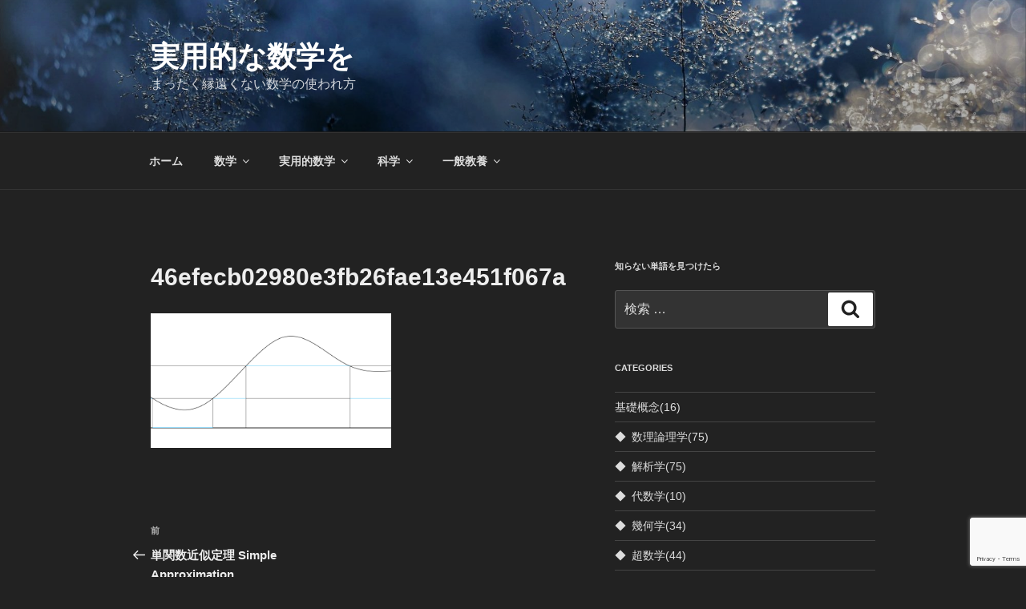

--- FILE ---
content_type: text/html; charset=UTF-8
request_url: https://www.practmath.com/simple-approximation/46efecb02980e3fb26fae13e451f067a/
body_size: 45958
content:
<!DOCTYPE html>
<html dir="ltr" lang="ja" class="no-js no-svg">
<head>
<meta charset="UTF-8">
<meta name="viewport" content="width=device-width, initial-scale=1">
<link rel="profile" href="https://gmpg.org/xfn/11">
<!-- 
<script src="https://www.google.com/recaptcha/enterprise.js?render=6LdjuHwpAAAAAObRcpmhQUBOwq6zw8GXPEHYP4rx"></script> -->

<script>(function(html){html.className = html.className.replace(/\bno-js\b/,'js')})(document.documentElement);</script>
<title>46efecb02980e3fb26fae13e451f067a | 実用的な数学を</title>

		<!-- All in One SEO 4.9.3 - aioseo.com -->
	<meta name="robots" content="max-snippet:-1, max-image-preview:large, max-video-preview:-1" />
	<meta name="author" content="takan"/>
	<link rel="canonical" href="https://www.practmath.com/simple-approximation/46efecb02980e3fb26fae13e451f067a/" />
	<meta name="generator" content="All in One SEO (AIOSEO) 4.9.3" />
		<script type="application/ld+json" class="aioseo-schema">
			{"@context":"https:\/\/schema.org","@graph":[{"@type":"BreadcrumbList","@id":"https:\/\/www.practmath.com\/simple-approximation\/46efecb02980e3fb26fae13e451f067a\/#breadcrumblist","itemListElement":[{"@type":"ListItem","@id":"https:\/\/www.practmath.com#listItem","position":1,"name":"Home","item":"https:\/\/www.practmath.com","nextItem":{"@type":"ListItem","@id":"https:\/\/www.practmath.com\/simple-approximation\/46efecb02980e3fb26fae13e451f067a\/#listItem","name":"46efecb02980e3fb26fae13e451f067a"}},{"@type":"ListItem","@id":"https:\/\/www.practmath.com\/simple-approximation\/46efecb02980e3fb26fae13e451f067a\/#listItem","position":2,"name":"46efecb02980e3fb26fae13e451f067a","previousItem":{"@type":"ListItem","@id":"https:\/\/www.practmath.com#listItem","name":"Home"}}]},{"@type":"ItemPage","@id":"https:\/\/www.practmath.com\/simple-approximation\/46efecb02980e3fb26fae13e451f067a\/#itempage","url":"https:\/\/www.practmath.com\/simple-approximation\/46efecb02980e3fb26fae13e451f067a\/","name":"46efecb02980e3fb26fae13e451f067a | \u5b9f\u7528\u7684\u306a\u6570\u5b66\u3092","inLanguage":"ja","isPartOf":{"@id":"https:\/\/www.practmath.com\/#website"},"breadcrumb":{"@id":"https:\/\/www.practmath.com\/simple-approximation\/46efecb02980e3fb26fae13e451f067a\/#breadcrumblist"},"author":{"@id":"https:\/\/www.practmath.com\/author\/takan\/#author"},"creator":{"@id":"https:\/\/www.practmath.com\/author\/takan\/#author"},"datePublished":"2023-12-28T17:12:11+09:00","dateModified":"2023-12-28T17:12:11+09:00"},{"@type":"Person","@id":"https:\/\/www.practmath.com\/#person","name":"takan","image":{"@type":"ImageObject","@id":"https:\/\/www.practmath.com\/simple-approximation\/46efecb02980e3fb26fae13e451f067a\/#personImage","url":"https:\/\/secure.gravatar.com\/avatar\/fe81677b3737030d899b47416f4ae82f?s=96&d=mm&r=g","width":96,"height":96,"caption":"takan"}},{"@type":"Person","@id":"https:\/\/www.practmath.com\/author\/takan\/#author","url":"https:\/\/www.practmath.com\/author\/takan\/","name":"takan","image":{"@type":"ImageObject","@id":"https:\/\/www.practmath.com\/simple-approximation\/46efecb02980e3fb26fae13e451f067a\/#authorImage","url":"https:\/\/secure.gravatar.com\/avatar\/fe81677b3737030d899b47416f4ae82f?s=96&d=mm&r=g","width":96,"height":96,"caption":"takan"}},{"@type":"WebSite","@id":"https:\/\/www.practmath.com\/#website","url":"https:\/\/www.practmath.com\/","name":"\u5b9f\u7528\u7684\u306a\u6570\u5b66\u3092","description":"\u307e\u3063\u305f\u304f\u7e01\u9060\u304f\u306a\u3044\u6570\u5b66\u306e\u4f7f\u308f\u308c\u65b9","inLanguage":"ja","publisher":{"@id":"https:\/\/www.practmath.com\/#person"}}]}
		</script>
		<!-- All in One SEO -->

<link rel="alternate" type="application/rss+xml" title="実用的な数学を &raquo; フィード" href="https://www.practmath.com/feed/" />
<link rel="alternate" type="application/rss+xml" title="実用的な数学を &raquo; コメントフィード" href="https://www.practmath.com/comments/feed/" />
<link rel='stylesheet' id='wp-block-library-css' href='https://www.practmath.com/wp-includes/css/dist/block-library/style.min.css?ver=6.6.4' media='all' />
<style id='wp-block-library-theme-inline-css'>
.wp-block-audio :where(figcaption){color:#555;font-size:13px;text-align:center}.is-dark-theme .wp-block-audio :where(figcaption){color:#ffffffa6}.wp-block-audio{margin:0 0 1em}.wp-block-code{border:1px solid #ccc;border-radius:4px;font-family:Menlo,Consolas,monaco,monospace;padding:.8em 1em}.wp-block-embed :where(figcaption){color:#555;font-size:13px;text-align:center}.is-dark-theme .wp-block-embed :where(figcaption){color:#ffffffa6}.wp-block-embed{margin:0 0 1em}.blocks-gallery-caption{color:#555;font-size:13px;text-align:center}.is-dark-theme .blocks-gallery-caption{color:#ffffffa6}:root :where(.wp-block-image figcaption){color:#555;font-size:13px;text-align:center}.is-dark-theme :root :where(.wp-block-image figcaption){color:#ffffffa6}.wp-block-image{margin:0 0 1em}.wp-block-pullquote{border-bottom:4px solid;border-top:4px solid;color:currentColor;margin-bottom:1.75em}.wp-block-pullquote cite,.wp-block-pullquote footer,.wp-block-pullquote__citation{color:currentColor;font-size:.8125em;font-style:normal;text-transform:uppercase}.wp-block-quote{border-left:.25em solid;margin:0 0 1.75em;padding-left:1em}.wp-block-quote cite,.wp-block-quote footer{color:currentColor;font-size:.8125em;font-style:normal;position:relative}.wp-block-quote.has-text-align-right{border-left:none;border-right:.25em solid;padding-left:0;padding-right:1em}.wp-block-quote.has-text-align-center{border:none;padding-left:0}.wp-block-quote.is-large,.wp-block-quote.is-style-large,.wp-block-quote.is-style-plain{border:none}.wp-block-search .wp-block-search__label{font-weight:700}.wp-block-search__button{border:1px solid #ccc;padding:.375em .625em}:where(.wp-block-group.has-background){padding:1.25em 2.375em}.wp-block-separator.has-css-opacity{opacity:.4}.wp-block-separator{border:none;border-bottom:2px solid;margin-left:auto;margin-right:auto}.wp-block-separator.has-alpha-channel-opacity{opacity:1}.wp-block-separator:not(.is-style-wide):not(.is-style-dots){width:100px}.wp-block-separator.has-background:not(.is-style-dots){border-bottom:none;height:1px}.wp-block-separator.has-background:not(.is-style-wide):not(.is-style-dots){height:2px}.wp-block-table{margin:0 0 1em}.wp-block-table td,.wp-block-table th{word-break:normal}.wp-block-table :where(figcaption){color:#555;font-size:13px;text-align:center}.is-dark-theme .wp-block-table :where(figcaption){color:#ffffffa6}.wp-block-video :where(figcaption){color:#555;font-size:13px;text-align:center}.is-dark-theme .wp-block-video :where(figcaption){color:#ffffffa6}.wp-block-video{margin:0 0 1em}:root :where(.wp-block-template-part.has-background){margin-bottom:0;margin-top:0;padding:1.25em 2.375em}
</style>
<link rel='stylesheet' id='aioseo/css/src/vue/standalone/blocks/table-of-contents/global.scss-css' href='https://www.practmath.com/wp-content/plugins/all-in-one-seo-pack/dist/Lite/assets/css/table-of-contents/global.e90f6d47.css?ver=4.9.3' media='all' />
<style id='jquery-categories-list-categories-block-style-inline-css'>
/*!***************************************************************************************************************************************************************************************************************************************!*\
  !*** css ./node_modules/css-loader/dist/cjs.js??ruleSet[1].rules[4].use[1]!./node_modules/postcss-loader/dist/cjs.js??ruleSet[1].rules[4].use[2]!./node_modules/sass-loader/dist/cjs.js??ruleSet[1].rules[4].use[3]!./src/style.scss ***!
  \***************************************************************************************************************************************************************************************************************************************/
.js-categories-list a, .js-categories-list a:focus, .js-categories-list a:hover {
  text-decoration: none;
}

.js-categories-list .loading {
  display: inline-block;
  padding-left: 5px;
  vertical-align: middle;
  width: 25px;
}

.jcl-hide {
  display: none;
}

body .wp-block-js-categories-list-categories-widget ul.jcl_widget,
body .wp-block-js-categories-list-categories-widget ul.jcl_widget ul,
body ul.jcl_widget, ul.jcl_widget ul {
  list-style: none;
  padding-left: 0;
}

.wp-block-js-categories-list-categories-widget ul.jcl_widget li,
.jcl_widget ul li {
  list-style: none;
}

.jcl_widget li a {
  display: inline-block;
}

/** Bullet's padding **/
.jcl_symbol {
  width: 16px;
  min-height: 16px;
}

.layout-left .jcl_symbol {
  margin-right: 5px;
  display: inline-block;
}

.layout-right .jcl_symbol {
  margin-left: 5px;
}

.layout-right .no_child {
  display: none;
}


/**
 * The following styles get applied both on the front of your site
 * and in the editor.
 *
 * Replace them with your own styles or remove the file completely.
 */

/*# sourceMappingURL=style-index.css.map*/
</style>
<style id='classic-theme-styles-inline-css'>
/*! This file is auto-generated */
.wp-block-button__link{color:#fff;background-color:#32373c;border-radius:9999px;box-shadow:none;text-decoration:none;padding:calc(.667em + 2px) calc(1.333em + 2px);font-size:1.125em}.wp-block-file__button{background:#32373c;color:#fff;text-decoration:none}
</style>
<style id='global-styles-inline-css'>
:root{--wp--preset--aspect-ratio--square: 1;--wp--preset--aspect-ratio--4-3: 4/3;--wp--preset--aspect-ratio--3-4: 3/4;--wp--preset--aspect-ratio--3-2: 3/2;--wp--preset--aspect-ratio--2-3: 2/3;--wp--preset--aspect-ratio--16-9: 16/9;--wp--preset--aspect-ratio--9-16: 9/16;--wp--preset--color--black: #000000;--wp--preset--color--cyan-bluish-gray: #abb8c3;--wp--preset--color--white: #ffffff;--wp--preset--color--pale-pink: #f78da7;--wp--preset--color--vivid-red: #cf2e2e;--wp--preset--color--luminous-vivid-orange: #ff6900;--wp--preset--color--luminous-vivid-amber: #fcb900;--wp--preset--color--light-green-cyan: #7bdcb5;--wp--preset--color--vivid-green-cyan: #00d084;--wp--preset--color--pale-cyan-blue: #8ed1fc;--wp--preset--color--vivid-cyan-blue: #0693e3;--wp--preset--color--vivid-purple: #9b51e0;--wp--preset--gradient--vivid-cyan-blue-to-vivid-purple: linear-gradient(135deg,rgba(6,147,227,1) 0%,rgb(155,81,224) 100%);--wp--preset--gradient--light-green-cyan-to-vivid-green-cyan: linear-gradient(135deg,rgb(122,220,180) 0%,rgb(0,208,130) 100%);--wp--preset--gradient--luminous-vivid-amber-to-luminous-vivid-orange: linear-gradient(135deg,rgba(252,185,0,1) 0%,rgba(255,105,0,1) 100%);--wp--preset--gradient--luminous-vivid-orange-to-vivid-red: linear-gradient(135deg,rgba(255,105,0,1) 0%,rgb(207,46,46) 100%);--wp--preset--gradient--very-light-gray-to-cyan-bluish-gray: linear-gradient(135deg,rgb(238,238,238) 0%,rgb(169,184,195) 100%);--wp--preset--gradient--cool-to-warm-spectrum: linear-gradient(135deg,rgb(74,234,220) 0%,rgb(151,120,209) 20%,rgb(207,42,186) 40%,rgb(238,44,130) 60%,rgb(251,105,98) 80%,rgb(254,248,76) 100%);--wp--preset--gradient--blush-light-purple: linear-gradient(135deg,rgb(255,206,236) 0%,rgb(152,150,240) 100%);--wp--preset--gradient--blush-bordeaux: linear-gradient(135deg,rgb(254,205,165) 0%,rgb(254,45,45) 50%,rgb(107,0,62) 100%);--wp--preset--gradient--luminous-dusk: linear-gradient(135deg,rgb(255,203,112) 0%,rgb(199,81,192) 50%,rgb(65,88,208) 100%);--wp--preset--gradient--pale-ocean: linear-gradient(135deg,rgb(255,245,203) 0%,rgb(182,227,212) 50%,rgb(51,167,181) 100%);--wp--preset--gradient--electric-grass: linear-gradient(135deg,rgb(202,248,128) 0%,rgb(113,206,126) 100%);--wp--preset--gradient--midnight: linear-gradient(135deg,rgb(2,3,129) 0%,rgb(40,116,252) 100%);--wp--preset--font-size--small: 13px;--wp--preset--font-size--medium: 20px;--wp--preset--font-size--large: 36px;--wp--preset--font-size--x-large: 42px;--wp--preset--spacing--20: 0.44rem;--wp--preset--spacing--30: 0.67rem;--wp--preset--spacing--40: 1rem;--wp--preset--spacing--50: 1.5rem;--wp--preset--spacing--60: 2.25rem;--wp--preset--spacing--70: 3.38rem;--wp--preset--spacing--80: 5.06rem;--wp--preset--shadow--natural: 6px 6px 9px rgba(0, 0, 0, 0.2);--wp--preset--shadow--deep: 12px 12px 50px rgba(0, 0, 0, 0.4);--wp--preset--shadow--sharp: 6px 6px 0px rgba(0, 0, 0, 0.2);--wp--preset--shadow--outlined: 6px 6px 0px -3px rgba(255, 255, 255, 1), 6px 6px rgba(0, 0, 0, 1);--wp--preset--shadow--crisp: 6px 6px 0px rgba(0, 0, 0, 1);}:where(.is-layout-flex){gap: 0.5em;}:where(.is-layout-grid){gap: 0.5em;}body .is-layout-flex{display: flex;}.is-layout-flex{flex-wrap: wrap;align-items: center;}.is-layout-flex > :is(*, div){margin: 0;}body .is-layout-grid{display: grid;}.is-layout-grid > :is(*, div){margin: 0;}:where(.wp-block-columns.is-layout-flex){gap: 2em;}:where(.wp-block-columns.is-layout-grid){gap: 2em;}:where(.wp-block-post-template.is-layout-flex){gap: 1.25em;}:where(.wp-block-post-template.is-layout-grid){gap: 1.25em;}.has-black-color{color: var(--wp--preset--color--black) !important;}.has-cyan-bluish-gray-color{color: var(--wp--preset--color--cyan-bluish-gray) !important;}.has-white-color{color: var(--wp--preset--color--white) !important;}.has-pale-pink-color{color: var(--wp--preset--color--pale-pink) !important;}.has-vivid-red-color{color: var(--wp--preset--color--vivid-red) !important;}.has-luminous-vivid-orange-color{color: var(--wp--preset--color--luminous-vivid-orange) !important;}.has-luminous-vivid-amber-color{color: var(--wp--preset--color--luminous-vivid-amber) !important;}.has-light-green-cyan-color{color: var(--wp--preset--color--light-green-cyan) !important;}.has-vivid-green-cyan-color{color: var(--wp--preset--color--vivid-green-cyan) !important;}.has-pale-cyan-blue-color{color: var(--wp--preset--color--pale-cyan-blue) !important;}.has-vivid-cyan-blue-color{color: var(--wp--preset--color--vivid-cyan-blue) !important;}.has-vivid-purple-color{color: var(--wp--preset--color--vivid-purple) !important;}.has-black-background-color{background-color: var(--wp--preset--color--black) !important;}.has-cyan-bluish-gray-background-color{background-color: var(--wp--preset--color--cyan-bluish-gray) !important;}.has-white-background-color{background-color: var(--wp--preset--color--white) !important;}.has-pale-pink-background-color{background-color: var(--wp--preset--color--pale-pink) !important;}.has-vivid-red-background-color{background-color: var(--wp--preset--color--vivid-red) !important;}.has-luminous-vivid-orange-background-color{background-color: var(--wp--preset--color--luminous-vivid-orange) !important;}.has-luminous-vivid-amber-background-color{background-color: var(--wp--preset--color--luminous-vivid-amber) !important;}.has-light-green-cyan-background-color{background-color: var(--wp--preset--color--light-green-cyan) !important;}.has-vivid-green-cyan-background-color{background-color: var(--wp--preset--color--vivid-green-cyan) !important;}.has-pale-cyan-blue-background-color{background-color: var(--wp--preset--color--pale-cyan-blue) !important;}.has-vivid-cyan-blue-background-color{background-color: var(--wp--preset--color--vivid-cyan-blue) !important;}.has-vivid-purple-background-color{background-color: var(--wp--preset--color--vivid-purple) !important;}.has-black-border-color{border-color: var(--wp--preset--color--black) !important;}.has-cyan-bluish-gray-border-color{border-color: var(--wp--preset--color--cyan-bluish-gray) !important;}.has-white-border-color{border-color: var(--wp--preset--color--white) !important;}.has-pale-pink-border-color{border-color: var(--wp--preset--color--pale-pink) !important;}.has-vivid-red-border-color{border-color: var(--wp--preset--color--vivid-red) !important;}.has-luminous-vivid-orange-border-color{border-color: var(--wp--preset--color--luminous-vivid-orange) !important;}.has-luminous-vivid-amber-border-color{border-color: var(--wp--preset--color--luminous-vivid-amber) !important;}.has-light-green-cyan-border-color{border-color: var(--wp--preset--color--light-green-cyan) !important;}.has-vivid-green-cyan-border-color{border-color: var(--wp--preset--color--vivid-green-cyan) !important;}.has-pale-cyan-blue-border-color{border-color: var(--wp--preset--color--pale-cyan-blue) !important;}.has-vivid-cyan-blue-border-color{border-color: var(--wp--preset--color--vivid-cyan-blue) !important;}.has-vivid-purple-border-color{border-color: var(--wp--preset--color--vivid-purple) !important;}.has-vivid-cyan-blue-to-vivid-purple-gradient-background{background: var(--wp--preset--gradient--vivid-cyan-blue-to-vivid-purple) !important;}.has-light-green-cyan-to-vivid-green-cyan-gradient-background{background: var(--wp--preset--gradient--light-green-cyan-to-vivid-green-cyan) !important;}.has-luminous-vivid-amber-to-luminous-vivid-orange-gradient-background{background: var(--wp--preset--gradient--luminous-vivid-amber-to-luminous-vivid-orange) !important;}.has-luminous-vivid-orange-to-vivid-red-gradient-background{background: var(--wp--preset--gradient--luminous-vivid-orange-to-vivid-red) !important;}.has-very-light-gray-to-cyan-bluish-gray-gradient-background{background: var(--wp--preset--gradient--very-light-gray-to-cyan-bluish-gray) !important;}.has-cool-to-warm-spectrum-gradient-background{background: var(--wp--preset--gradient--cool-to-warm-spectrum) !important;}.has-blush-light-purple-gradient-background{background: var(--wp--preset--gradient--blush-light-purple) !important;}.has-blush-bordeaux-gradient-background{background: var(--wp--preset--gradient--blush-bordeaux) !important;}.has-luminous-dusk-gradient-background{background: var(--wp--preset--gradient--luminous-dusk) !important;}.has-pale-ocean-gradient-background{background: var(--wp--preset--gradient--pale-ocean) !important;}.has-electric-grass-gradient-background{background: var(--wp--preset--gradient--electric-grass) !important;}.has-midnight-gradient-background{background: var(--wp--preset--gradient--midnight) !important;}.has-small-font-size{font-size: var(--wp--preset--font-size--small) !important;}.has-medium-font-size{font-size: var(--wp--preset--font-size--medium) !important;}.has-large-font-size{font-size: var(--wp--preset--font-size--large) !important;}.has-x-large-font-size{font-size: var(--wp--preset--font-size--x-large) !important;}
:where(.wp-block-post-template.is-layout-flex){gap: 1.25em;}:where(.wp-block-post-template.is-layout-grid){gap: 1.25em;}
:where(.wp-block-columns.is-layout-flex){gap: 2em;}:where(.wp-block-columns.is-layout-grid){gap: 2em;}
:root :where(.wp-block-pullquote){font-size: 1.5em;line-height: 1.6;}
</style>
<link rel='stylesheet' id='contact-form-7-css' href='https://www.practmath.com/wp-content/plugins/contact-form-7/includes/css/styles.css?ver=6.0.6' media='all' />
<link rel='stylesheet' id='swpm.common-css' href='https://www.practmath.com/wp-content/plugins/simple-membership/css/swpm.common.css?ver=4.7.0' media='all' />
<link rel='stylesheet' id='stripe-handler-ng-style-css' href='https://www.practmath.com/wp-content/plugins/stripe-payments/public/assets/css/public.css?ver=2.0.96' media='all' />
<link rel='stylesheet' id='woocommerce-layout-css' href='https://www.practmath.com/wp-content/plugins/woocommerce/assets/css/woocommerce-layout.css?ver=9.8.6' media='all' />
<link rel='stylesheet' id='woocommerce-smallscreen-css' href='https://www.practmath.com/wp-content/plugins/woocommerce/assets/css/woocommerce-smallscreen.css?ver=9.8.6' media='only screen and (max-width: 768px)' />
<link rel='stylesheet' id='woocommerce-general-css' href='//www.practmath.com/wp-content/plugins/woocommerce/assets/css/twenty-seventeen.css?ver=9.8.6' media='all' />
<style id='woocommerce-inline-inline-css'>
.woocommerce form .form-row .required { visibility: visible; }
</style>
<link rel='stylesheet' id='brands-styles-css' href='https://www.practmath.com/wp-content/plugins/woocommerce/assets/css/brands.css?ver=9.8.6' media='all' />
<link rel='stylesheet' id='twentyseventeen-style-css' href='https://www.practmath.com/wp-content/themes/twentyseventeen/style.css?ver=20190507' media='all' />
<link rel='stylesheet' id='twentyseventeen-block-style-css' href='https://www.practmath.com/wp-content/themes/twentyseventeen/assets/css/blocks.css?ver=20190105' media='all' />
<link rel='stylesheet' id='twentyseventeen-colors-dark-css' href='https://www.practmath.com/wp-content/themes/twentyseventeen/assets/css/colors-dark.css?ver=20190408' media='all' />
<!--[if lt IE 9]>
<link rel='stylesheet' id='twentyseventeen-ie8-css' href='https://www.practmath.com/wp-content/themes/twentyseventeen/assets/css/ie8.css?ver=20161202' media='all' />
<![endif]-->
<link rel='stylesheet' id='wp-members-css' href='https://www.practmath.com/wp-content/plugins/wp-members/assets/css/forms/generic-no-float.min.css?ver=3.5.5.1' media='all' />
<script src="https://www.practmath.com/wp-includes/js/jquery/jquery.min.js?ver=3.7.1" id="jquery-core-js"></script>
<script src="https://www.practmath.com/wp-includes/js/jquery/jquery-migrate.min.js?ver=3.4.1" id="jquery-migrate-js"></script>
<script src="https://www.practmath.com/wp-content/plugins/woocommerce/assets/js/jquery-blockui/jquery.blockUI.min.js?ver=2.7.0-wc.9.8.6" id="jquery-blockui-js" defer data-wp-strategy="defer"></script>
<script id="wc-add-to-cart-js-extra">
var wc_add_to_cart_params = {"ajax_url":"\/wp-admin\/admin-ajax.php","wc_ajax_url":"\/?wc-ajax=%%endpoint%%","i18n_view_cart":"\u304a\u8cb7\u3044\u7269\u30ab\u30b4\u3092\u8868\u793a","cart_url":"https:\/\/www.practmath.com\/cart\/","is_cart":"","cart_redirect_after_add":"no"};
</script>
<script src="https://www.practmath.com/wp-content/plugins/woocommerce/assets/js/frontend/add-to-cart.min.js?ver=9.8.6" id="wc-add-to-cart-js" defer data-wp-strategy="defer"></script>
<script src="https://www.practmath.com/wp-content/plugins/woocommerce/assets/js/js-cookie/js.cookie.min.js?ver=2.1.4-wc.9.8.6" id="js-cookie-js" defer data-wp-strategy="defer"></script>
<script id="woocommerce-js-extra">
var woocommerce_params = {"ajax_url":"\/wp-admin\/admin-ajax.php","wc_ajax_url":"\/?wc-ajax=%%endpoint%%","i18n_password_show":"\u30d1\u30b9\u30ef\u30fc\u30c9\u3092\u8868\u793a","i18n_password_hide":"\u30d1\u30b9\u30ef\u30fc\u30c9\u3092\u96a0\u3059"};
</script>
<script src="https://www.practmath.com/wp-content/plugins/woocommerce/assets/js/frontend/woocommerce.min.js?ver=9.8.6" id="woocommerce-js" defer data-wp-strategy="defer"></script>
<script id="WCPAY_ASSETS-js-extra">
var wcpayAssets = {"url":"https:\/\/www.practmath.com\/wp-content\/plugins\/woocommerce-payments\/dist\/"};
</script>
<!--[if lt IE 9]>
<script src="https://www.practmath.com/wp-content/themes/twentyseventeen/assets/js/html5.js?ver=20161020" id="html5-js"></script>
<![endif]-->
<link rel="https://api.w.org/" href="https://www.practmath.com/wp-json/" /><link rel="alternate" title="JSON" type="application/json" href="https://www.practmath.com/wp-json/wp/v2/media/30611" /><link rel="EditURI" type="application/rsd+xml" title="RSD" href="https://www.practmath.com/xmlrpc.php?rsd" />
<meta name="generator" content="WordPress 6.6.4" />
<meta name="generator" content="WooCommerce 9.8.6" />
<link rel='shortlink' href='https://www.practmath.com/?p=30611' />
<link rel="alternate" title="oEmbed (JSON)" type="application/json+oembed" href="https://www.practmath.com/wp-json/oembed/1.0/embed?url=https%3A%2F%2Fwww.practmath.com%2Fsimple-approximation%2F46efecb02980e3fb26fae13e451f067a%2F" />
<link rel="alternate" title="oEmbed (XML)" type="text/xml+oembed" href="https://www.practmath.com/wp-json/oembed/1.0/embed?url=https%3A%2F%2Fwww.practmath.com%2Fsimple-approximation%2F46efecb02980e3fb26fae13e451f067a%2F&#038;format=xml" />
        <script type="text/javascript">
            jQuery(document).ready(function($) {
                $('#respond').html('<div class="swpm-login-to-comment-msg">コメントを残すにはログインしてください。</div>');
            });
        </script>
        	<noscript><style>.woocommerce-product-gallery{ opacity: 1 !important; }</style></noscript>
	<link rel="icon" href="https://www.practmath.com/wp-content/uploads/2021/02/siteicon.ico" sizes="32x32" />
<link rel="icon" href="https://www.practmath.com/wp-content/uploads/2021/02/siteicon.ico" sizes="192x192" />
<link rel="apple-touch-icon" href="https://www.practmath.com/wp-content/uploads/2021/02/siteicon.ico" />
<meta name="msapplication-TileImage" content="https://www.practmath.com/wp-content/uploads/2021/02/siteicon.ico" />
		<style id="wp-custom-css">
			.swpm-registration-username-row,
.swpm-registration-password-retype-row,
.swpm-registration-firstname-row,
.swpm-registration-lastname-row,
.swpm-registration-membership-level-row{
display:none;
}

.swpm-registration-username-row label,
.swpm-profile-username-row label,
.swpm-registration-email-row label,
.swpm-profile-email-row label,
.swpm-registration-password-row label,
.swpm-profile-password-row label,
.swpm-registration-password-retype-row label,
.swpm-profile-password-retype-row label,
.swpm-registration-membership-level-row label,
.swpm-profile-membership-level-row label{
font-size: 0%;
}

.swpm-registration-username-row label:before,
.swpm-profile-username-row label:before{
font-size: 12px;
content:"ID";
}

.swpm-registration-email-row label:before,
.swpm-profile-email-row label:before{
font-size: 13px;
content:"メールアドレス";
}

.swpm-registration-password-row label:before,
.swpm-profile-password-row label:before{
font-size: 13px;
content:"パスワード";
}
		</style>
		</head>

<body class="attachment attachment-template-default single single-attachment postid-30611 attachmentid-30611 attachment-png wp-embed-responsive theme-twentyseventeen woocommerce-no-js has-header-image has-sidebar colors-dark">
<div id="page" class="site">
	<a class="skip-link screen-reader-text" href="#content">コンテンツへスキップ</a>

	<header id="masthead" class="site-header" role="banner">

		<div class="custom-header">

		<div class="custom-header-media">
			<div id="wp-custom-header" class="wp-custom-header"><img src="https://www.practmath.com/wp-content/uploads/2019/03/cropped-abstract-blur-branch-259698-1.jpg" width="2000" height="1199" alt="" srcset="https://www.practmath.com/wp-content/uploads/2019/03/cropped-abstract-blur-branch-259698-1.jpg 2000w, https://www.practmath.com/wp-content/uploads/2019/03/cropped-abstract-blur-branch-259698-1-350x210.jpg 350w, https://www.practmath.com/wp-content/uploads/2019/03/cropped-abstract-blur-branch-259698-1-300x180.jpg 300w, https://www.practmath.com/wp-content/uploads/2019/03/cropped-abstract-blur-branch-259698-1-768x460.jpg 768w, https://www.practmath.com/wp-content/uploads/2019/03/cropped-abstract-blur-branch-259698-1-1024x614.jpg 1024w" sizes="100vw" decoding="async" fetchpriority="high" /></div>		</div>

	<div class="site-branding">
	<div class="wrap">

		
		<div class="site-branding-text">
							<p class="site-title"><a href="https://www.practmath.com/" rel="home">実用的な数学を</a></p>
			
							<p class="site-description">まったく縁遠くない数学の使われ方</p>
					</div><!-- .site-branding-text -->

		
	</div><!-- .wrap -->
</div><!-- .site-branding -->

</div><!-- .custom-header -->

					<div class="navigation-top">
				<div class="wrap">
					<nav id="site-navigation" class="main-navigation" role="navigation" aria-label="トップメニュー">
	<button class="menu-toggle" aria-controls="top-menu" aria-expanded="false">
		<svg class="icon icon-bars" aria-hidden="true" role="img"> <use href="#icon-bars" xlink:href="#icon-bars"></use> </svg><svg class="icon icon-close" aria-hidden="true" role="img"> <use href="#icon-close" xlink:href="#icon-close"></use> </svg>メニュー	</button>

	<div class="menu-%e3%83%88%e3%83%83%e3%83%97-container"><ul id="top-menu" class="menu"><li id="menu-item-21457" class="menu-item menu-item-type-custom menu-item-object-custom menu-item-home menu-item-21457"><a href="https://www.practmath.com/">ホーム</a></li>
<li id="menu-item-21391" class="menu-item menu-item-type-post_type menu-item-object-page current_page_parent menu-item-has-children menu-item-21391"><a href="https://www.practmath.com/mathematics/">数学<svg class="icon icon-angle-down" aria-hidden="true" role="img"> <use href="#icon-angle-down" xlink:href="#icon-angle-down"></use> </svg></a>
<ul class="sub-menu">
	<li id="menu-item-21374" class="menu-item menu-item-type-post_type menu-item-object-page menu-item-has-children menu-item-21374"><a href="https://www.practmath.com/mathematics/start/">数学の始め方<svg class="icon icon-angle-down" aria-hidden="true" role="img"> <use href="#icon-angle-down" xlink:href="#icon-angle-down"></use> </svg></a>
	<ul class="sub-menu">
		<li id="menu-item-21375" class="menu-item menu-item-type-post_type menu-item-object-page menu-item-has-children menu-item-21375"><a href="https://www.practmath.com/mathematics/start/fundamental/">必須知識<svg class="icon icon-angle-down" aria-hidden="true" role="img"> <use href="#icon-angle-down" xlink:href="#icon-angle-down"></use> </svg></a>
		<ul class="sub-menu">
			<li id="menu-item-21398" class="menu-item menu-item-type-post_type menu-item-object-post menu-item-21398"><a href="https://www.practmath.com/axiom/">公理</a></li>
			<li id="menu-item-21404" class="menu-item menu-item-type-post_type menu-item-object-post menu-item-21404"><a href="https://www.practmath.com/definition/">定義</a></li>
			<li id="menu-item-21418" class="menu-item menu-item-type-post_type menu-item-object-post menu-item-21418"><a href="https://www.practmath.com/law/">法則</a></li>
			<li id="menu-item-21406" class="menu-item menu-item-type-post_type menu-item-object-post menu-item-21406"><a href="https://www.practmath.com/formal-system/">形式体系</a></li>
			<li id="menu-item-45565" class="menu-item menu-item-type-custom menu-item-object-custom menu-item-45565"><a href="https://www.practmath.com/logical-argument/">論証</a></li>
		</ul>
</li>
		<li id="menu-item-21382" class="menu-item menu-item-type-post_type menu-item-object-page menu-item-has-children menu-item-21382"><a href="https://www.practmath.com/mathematics/menu-symbol/">記号<svg class="icon icon-angle-down" aria-hidden="true" role="img"> <use href="#icon-angle-down" xlink:href="#icon-angle-down"></use> </svg></a>
		<ul class="sub-menu">
			<li id="menu-item-26555" class="menu-item menu-item-type-custom menu-item-object-custom menu-item-26555"><a href="https://www.practmath.com/variable/">変数</a></li>
			<li id="menu-item-26549" class="menu-item menu-item-type-custom menu-item-object-custom menu-item-has-children menu-item-26549"><a href="https://www.practmath.com/propositional-logic/">命題論理<svg class="icon icon-angle-down" aria-hidden="true" role="img"> <use href="#icon-angle-down" xlink:href="#icon-angle-down"></use> </svg></a>
			<ul class="sub-menu">
				<li id="menu-item-26551" class="menu-item menu-item-type-custom menu-item-object-custom menu-item-26551"><a href="https://www.practmath.com/propositional-logic/#proposition">命題</a></li>
				<li id="menu-item-26550" class="menu-item menu-item-type-custom menu-item-object-custom menu-item-26550"><a href="https://www.practmath.com/symbol/">命題記号</a></li>
			</ul>
</li>
			<li id="menu-item-26553" class="menu-item menu-item-type-custom menu-item-object-custom menu-item-has-children menu-item-26553"><a href="https://www.practmath.com/predicate-logic/">述語論理<svg class="icon icon-angle-down" aria-hidden="true" role="img"> <use href="#icon-angle-down" xlink:href="#icon-angle-down"></use> </svg></a>
			<ul class="sub-menu">
				<li id="menu-item-26556" class="menu-item menu-item-type-custom menu-item-object-custom menu-item-26556"><a href="https://www.practmath.com/quantifier/">量化子</a></li>
				<li id="menu-item-26552" class="menu-item menu-item-type-custom menu-item-object-custom menu-item-26552"><a href="https://www.practmath.com/well-formed-formula/">論理式</a></li>
				<li id="menu-item-26554" class="menu-item menu-item-type-custom menu-item-object-custom menu-item-26554"><a href="https://www.practmath.com/predicate-logic/#first-order">一階述語論理</a></li>
			</ul>
</li>
		</ul>
</li>
	</ul>
</li>
	<li id="menu-item-21376" class="menu-item menu-item-type-post_type menu-item-object-page menu-item-has-children menu-item-21376"><a href="https://www.practmath.com/mathematics/menu-mathematical-logic/">数理論理学<svg class="icon icon-angle-down" aria-hidden="true" role="img"> <use href="#icon-angle-down" xlink:href="#icon-angle-down"></use> </svg></a>
	<ul class="sub-menu">
		<li id="menu-item-21380" class="menu-item menu-item-type-post_type menu-item-object-page menu-item-has-children menu-item-21380"><a href="https://www.practmath.com/mathematics/menu-mathematical-logic/menu-set-theory/">集合論<svg class="icon icon-angle-down" aria-hidden="true" role="img"> <use href="#icon-angle-down" xlink:href="#icon-angle-down"></use> </svg></a>
		<ul class="sub-menu">
			<li id="menu-item-26499" class="menu-item menu-item-type-custom menu-item-object-custom menu-item-has-children menu-item-26499"><a href="https://www.practmath.com/set/">集合<svg class="icon icon-angle-down" aria-hidden="true" role="img"> <use href="#icon-angle-down" xlink:href="#icon-angle-down"></use> </svg></a>
			<ul class="sub-menu">
				<li id="menu-item-26518" class="menu-item menu-item-type-custom menu-item-object-custom menu-item-26518"><a href="https://www.practmath.com/set-theory/#extension">外延</a></li>
				<li id="menu-item-26519" class="menu-item menu-item-type-custom menu-item-object-custom menu-item-26519"><a href="https://www.practmath.com/set-theory/#intension">内包</a></li>
				<li id="menu-item-26516" class="menu-item menu-item-type-custom menu-item-object-custom menu-item-has-children menu-item-26516"><a href="https://www.practmath.com/set-theory/#element">元・要素<svg class="icon icon-angle-down" aria-hidden="true" role="img"> <use href="#icon-angle-down" xlink:href="#icon-angle-down"></use> </svg></a>
				<ul class="sub-menu">
					<li id="menu-item-26520" class="menu-item menu-item-type-custom menu-item-object-custom menu-item-26520"><a href="https://www.practmath.com/set-theory/#membership">帰属関係</a></li>
				</ul>
</li>
				<li id="menu-item-26517" class="menu-item menu-item-type-custom menu-item-object-custom menu-item-26517"><a href="https://www.practmath.com/set-theory/#empty-set">空集合</a></li>
				<li id="menu-item-26500" class="menu-item menu-item-type-custom menu-item-object-custom menu-item-has-children menu-item-26500"><a href="https://www.practmath.com/set/#set-operations">集合演算<svg class="icon icon-angle-down" aria-hidden="true" role="img"> <use href="#icon-angle-down" xlink:href="#icon-angle-down"></use> </svg></a>
				<ul class="sub-menu">
					<li id="menu-item-26521" class="menu-item menu-item-type-custom menu-item-object-custom menu-item-26521"><a href="https://www.practmath.com/set-theory/#subset">部分集合</a></li>
				</ul>
</li>
				<li id="menu-item-26504" class="menu-item menu-item-type-custom menu-item-object-custom menu-item-has-children menu-item-26504"><a href="https://www.practmath.com/ordinal-number/">順序数<svg class="icon icon-angle-down" aria-hidden="true" role="img"> <use href="#icon-angle-down" xlink:href="#icon-angle-down"></use> </svg></a>
				<ul class="sub-menu">
					<li id="menu-item-26505" class="menu-item menu-item-type-custom menu-item-object-custom menu-item-26505"><a href="https://www.practmath.com/ordered-set/">順序集合</a></li>
					<li id="menu-item-26506" class="menu-item menu-item-type-custom menu-item-object-custom menu-item-26506"><a href="https://www.practmath.com/well-ordered/">整列集合</a></li>
				</ul>
</li>
				<li id="menu-item-26507" class="menu-item menu-item-type-custom menu-item-object-custom menu-item-has-children menu-item-26507"><a href="https://www.practmath.com/cardinal-number/">基数<svg class="icon icon-angle-down" aria-hidden="true" role="img"> <use href="#icon-angle-down" xlink:href="#icon-angle-down"></use> </svg></a>
				<ul class="sub-menu">
					<li id="menu-item-26508" class="menu-item menu-item-type-custom menu-item-object-custom menu-item-26508"><a href="https://www.practmath.com/cardinal-number/#countable-set">可算集合</a></li>
					<li id="menu-item-26509" class="menu-item menu-item-type-custom menu-item-object-custom menu-item-26509"><a href="https://www.practmath.com/cardinal-number/#uncountable-infinity">非加算集合</a></li>
					<li id="menu-item-26510" class="menu-item menu-item-type-custom menu-item-object-custom menu-item-26510"><a href="https://www.practmath.com/limit-cardinal/">極限基数</a></li>
					<li id="menu-item-26511" class="menu-item menu-item-type-custom menu-item-object-custom menu-item-26511"><a href="https://www.practmath.com/inaccessible-cardinal/">到達不能基数</a></li>
					<li id="menu-item-26512" class="menu-item menu-item-type-custom menu-item-object-custom menu-item-has-children menu-item-26512"><a href="https://www.practmath.com/cantors-theorem/">カントールの定理<svg class="icon icon-angle-down" aria-hidden="true" role="img"> <use href="#icon-angle-down" xlink:href="#icon-angle-down"></use> </svg></a>
					<ul class="sub-menu">
						<li id="menu-item-26498" class="menu-item menu-item-type-custom menu-item-object-custom menu-item-26498"><a href="https://www.practmath.com/cantors-theorem/#diagonal-method">対角線論法</a></li>
					</ul>
</li>
				</ul>
</li>
				<li id="menu-item-26496" class="menu-item menu-item-type-custom menu-item-object-custom menu-item-has-children menu-item-26496"><a href="https://www.practmath.com/bounded-set/">有界集合<svg class="icon icon-angle-down" aria-hidden="true" role="img"> <use href="#icon-angle-down" xlink:href="#icon-angle-down"></use> </svg></a>
				<ul class="sub-menu">
					<li id="menu-item-26497" class="menu-item menu-item-type-custom menu-item-object-custom menu-item-26497"><a href="https://www.practmath.com/interval/">区間</a></li>
				</ul>
</li>
				<li id="menu-item-26495" class="menu-item menu-item-type-custom menu-item-object-custom menu-item-26495"><a href="https://www.practmath.com/truth-set/">真理集合</a></li>
			</ul>
</li>
			<li id="menu-item-26494" class="menu-item menu-item-type-custom menu-item-object-custom menu-item-has-children menu-item-26494"><a href="https://www.practmath.com/mapping/">写像<svg class="icon icon-angle-down" aria-hidden="true" role="img"> <use href="#icon-angle-down" xlink:href="#icon-angle-down"></use> </svg></a>
			<ul class="sub-menu">
				<li id="menu-item-26515" class="menu-item menu-item-type-custom menu-item-object-custom menu-item-26515"><a href="https://www.practmath.com/set-theory/#domain">定義域</a></li>
				<li id="menu-item-26493" class="menu-item menu-item-type-custom menu-item-object-custom menu-item-has-children menu-item-26493"><a href="https://www.practmath.com/mapping/#one-to-one-onto">全単射<svg class="icon icon-angle-down" aria-hidden="true" role="img"> <use href="#icon-angle-down" xlink:href="#icon-angle-down"></use> </svg></a>
				<ul class="sub-menu">
					<li id="menu-item-37069" class="menu-item menu-item-type-custom menu-item-object-custom menu-item-has-children menu-item-37069"><a href="https://www.practmath.com/convergence/#inverse">逆関数<svg class="icon icon-angle-down" aria-hidden="true" role="img"> <use href="#icon-angle-down" xlink:href="#icon-angle-down"></use> </svg></a>
					<ul class="sub-menu">
						<li id="menu-item-37070" class="menu-item menu-item-type-custom menu-item-object-custom menu-item-37070"><a href="https://www.practmath.com/number/#subtraction">引き算</a></li>
						<li id="menu-item-37071" class="menu-item menu-item-type-custom menu-item-object-custom menu-item-37071"><a href="https://www.practmath.com/number/#division">割り算</a></li>
						<li id="menu-item-37072" class="menu-item menu-item-type-custom menu-item-object-custom menu-item-37072"><a href="https://www.practmath.com/convergence/#nth-root">累乗根</a></li>
						<li id="menu-item-37073" class="menu-item menu-item-type-custom menu-item-object-custom menu-item-37073"><a href="https://www.practmath.com/napiers-constant/#logarithm">対数関数</a></li>
					</ul>
</li>
				</ul>
</li>
				<li id="menu-item-26513" class="menu-item menu-item-type-custom menu-item-object-custom menu-item-has-children menu-item-26513"><a href="https://www.practmath.com/set-theory/#relation">関係<svg class="icon icon-angle-down" aria-hidden="true" role="img"> <use href="#icon-angle-down" xlink:href="#icon-angle-down"></use> </svg></a>
				<ul class="sub-menu">
					<li id="menu-item-26514" class="menu-item menu-item-type-custom menu-item-object-custom menu-item-26514"><a href="https://www.practmath.com/equivalence/">同値</a></li>
				</ul>
</li>
				<li id="menu-item-26492" class="menu-item menu-item-type-custom menu-item-object-custom menu-item-26492"><a href="https://www.practmath.com/restriction/">制限</a></li>
				<li id="menu-item-26491" class="menu-item menu-item-type-custom menu-item-object-custom menu-item-26491"><a href="https://www.practmath.com/bernstein/">ベルンシュタインの定理</a></li>
			</ul>
</li>
			<li id="menu-item-21428" class="menu-item menu-item-type-post_type menu-item-object-post menu-item-has-children menu-item-21428"><a href="https://www.practmath.com/class/">類・クラス<svg class="icon icon-angle-down" aria-hidden="true" role="img"> <use href="#icon-angle-down" xlink:href="#icon-angle-down"></use> </svg></a>
			<ul class="sub-menu">
				<li id="menu-item-26489" class="menu-item menu-item-type-custom menu-item-object-custom menu-item-26489"><a href="https://www.practmath.com/class/#russell-paradox">ラッセルのパラドックス</a></li>
				<li id="menu-item-26490" class="menu-item menu-item-type-custom menu-item-object-custom menu-item-26490"><a href="https://www.practmath.com/class/#proper-class">真のクラス</a></li>
				<li id="menu-item-44186" class="menu-item menu-item-type-custom menu-item-object-custom menu-item-44186"><a href="https://www.practmath.com/class/#neumann-bernays-godel-set-theory">NBG集合論</a></li>
			</ul>
</li>
			<li id="menu-item-21399" class="menu-item menu-item-type-post_type menu-item-object-post menu-item-has-children menu-item-21399"><a href="https://www.practmath.com/axiomatic-set-theory/">公理的集合論<svg class="icon icon-angle-down" aria-hidden="true" role="img"> <use href="#icon-angle-down" xlink:href="#icon-angle-down"></use> </svg></a>
			<ul class="sub-menu">
				<li id="menu-item-44201" class="menu-item menu-item-type-custom menu-item-object-custom menu-item-44201"><a href="https://www.practmath.com/axiomatic-set-theory/#extension">外延性公理</a></li>
				<li id="menu-item-44202" class="menu-item menu-item-type-custom menu-item-object-custom menu-item-44202"><a href="https://www.practmath.com/axiomatic-set-theory/#intension">制限内包性公理</a></li>
				<li id="menu-item-44203" class="menu-item menu-item-type-custom menu-item-object-custom menu-item-44203"><a href="https://www.practmath.com/axiomatic-set-theory/#foundation">基礎公理</a></li>
				<li id="menu-item-44204" class="menu-item menu-item-type-custom menu-item-object-custom menu-item-44204"><a href="https://www.practmath.com/axiomatic-set-theory/#infinity">無限公理</a></li>
				<li id="menu-item-44205" class="menu-item menu-item-type-custom menu-item-object-custom menu-item-44205"><a href="https://www.practmath.com/axiomatic-set-theory/#permutation">写像公理</a></li>
				<li id="menu-item-44206" class="menu-item menu-item-type-custom menu-item-object-custom menu-item-44206"><a href="https://www.practmath.com/axiomatic-set-theory/#union">和集合公理</a></li>
				<li id="menu-item-44207" class="menu-item menu-item-type-custom menu-item-object-custom menu-item-44207"><a href="https://www.practmath.com/axiomatic-set-theory/#pair">具体集合生成公理</a></li>
				<li id="menu-item-44208" class="menu-item menu-item-type-custom menu-item-object-custom menu-item-44208"><a href="https://www.practmath.com/axiomatic-set-theory/#power-set">冪集合公理</a></li>
				<li id="menu-item-44209" class="menu-item menu-item-type-custom menu-item-object-custom menu-item-44209"><a href="https://www.practmath.com/axiomatic-set-theory/#choice">選択公理</a></li>
			</ul>
</li>
		</ul>
</li>
		<li id="menu-item-21377" class="menu-item menu-item-type-post_type menu-item-object-page menu-item-has-children menu-item-21377"><a href="https://www.practmath.com/mathematics/menu-mathematical-logic/menu-model-theory/">モデル理論<svg class="icon icon-angle-down" aria-hidden="true" role="img"> <use href="#icon-angle-down" xlink:href="#icon-angle-down"></use> </svg></a>
		<ul class="sub-menu">
			<li id="menu-item-45211" class="menu-item menu-item-type-custom menu-item-object-custom menu-item-45211"><a href="https://www.practmath.com/model-theory/#theory">理論</a></li>
			<li id="menu-item-45212" class="menu-item menu-item-type-custom menu-item-object-custom menu-item-45212"><a href="https://www.practmath.com/model-theory/#structure">構造</a></li>
			<li id="menu-item-26531" class="menu-item menu-item-type-custom menu-item-object-custom menu-item-has-children menu-item-26531"><a href="https://www.practmath.com/model-theory/#model">モデル<svg class="icon icon-angle-down" aria-hidden="true" role="img"> <use href="#icon-angle-down" xlink:href="#icon-angle-down"></use> </svg></a>
			<ul class="sub-menu">
				<li id="menu-item-45217" class="menu-item menu-item-type-custom menu-item-object-custom menu-item-45217"><a href="https://www.practmath.com/model-theory/#language">言語</a></li>
				<li id="menu-item-45218" class="menu-item menu-item-type-custom menu-item-object-custom menu-item-45218"><a href="https://www.practmath.com/model-theory/#l-set-model">L-集合モデル</a></li>
				<li id="menu-item-45219" class="menu-item menu-item-type-custom menu-item-object-custom menu-item-45219"><a href="https://www.practmath.com/model-theory/#isomorphism">同型写像</a></li>
				<li id="menu-item-45213" class="menu-item menu-item-type-custom menu-item-object-custom menu-item-45213"><a href="https://www.practmath.com/universe/">宇宙</a></li>
			</ul>
</li>
			<li id="menu-item-45214" class="menu-item menu-item-type-custom menu-item-object-custom menu-item-has-children menu-item-45214"><a href="https://www.practmath.com/model-theory/#satisfaction">充足<svg class="icon icon-angle-down" aria-hidden="true" role="img"> <use href="#icon-angle-down" xlink:href="#icon-angle-down"></use> </svg></a>
			<ul class="sub-menu">
				<li id="menu-item-26534" class="menu-item menu-item-type-custom menu-item-object-custom menu-item-26534"><a href="https://www.practmath.com/model-theory/#interpretation">解釈</a></li>
				<li id="menu-item-45215" class="menu-item menu-item-type-custom menu-item-object-custom menu-item-has-children menu-item-45215"><a href="https://www.practmath.com/model-theory/#assignment">環境<svg class="icon icon-angle-down" aria-hidden="true" role="img"> <use href="#icon-angle-down" xlink:href="#icon-angle-down"></use> </svg></a>
				<ul class="sub-menu">
					<li id="menu-item-45216" class="menu-item menu-item-type-custom menu-item-object-custom menu-item-45216"><a href="https://www.practmath.com/model-theory/#variable-assignment">変数割り当て</a></li>
					<li id="menu-item-26533" class="menu-item menu-item-type-custom menu-item-object-custom menu-item-has-children menu-item-26533"><a href="https://www.practmath.com/model-theory/#satisfaction-relation">真理値割り当て<svg class="icon icon-angle-down" aria-hidden="true" role="img"> <use href="#icon-angle-down" xlink:href="#icon-angle-down"></use> </svg></a>
					<ul class="sub-menu">
						<li id="menu-item-26532" class="menu-item menu-item-type-custom menu-item-object-custom menu-item-26532"><a href="https://www.practmath.com/truth-value/">真理値</a></li>
					</ul>
</li>
				</ul>
</li>
			</ul>
</li>
			<li id="menu-item-45220" class="menu-item menu-item-type-custom menu-item-object-custom menu-item-has-children menu-item-45220"><a href="https://www.practmath.com/model-theory/#completeness-theorem">基本定理<svg class="icon icon-angle-down" aria-hidden="true" role="img"> <use href="#icon-angle-down" xlink:href="#icon-angle-down"></use> </svg></a>
			<ul class="sub-menu">
				<li id="menu-item-45221" class="menu-item menu-item-type-custom menu-item-object-custom menu-item-45221"><a href="https://www.practmath.com/complete/">完全性定理</a></li>
				<li id="menu-item-45222" class="menu-item menu-item-type-custom menu-item-object-custom menu-item-45222"><a href="https://www.practmath.com/compactness-theorem/">コンパクト性定理</a></li>
				<li id="menu-item-45223" class="menu-item menu-item-type-custom menu-item-object-custom menu-item-45223"><a href="https://www.practmath.com/lowenheim-skolem-theorem/">Löwenheim-Skolemの定理</a></li>
			</ul>
</li>
			<li id="menu-item-26501" class="menu-item menu-item-type-custom menu-item-object-custom menu-item-has-children menu-item-26501"><a href="https://www.practmath.com/universe/">宇宙<svg class="icon icon-angle-down" aria-hidden="true" role="img"> <use href="#icon-angle-down" xlink:href="#icon-angle-down"></use> </svg></a>
			<ul class="sub-menu">
				<li id="menu-item-44784" class="menu-item menu-item-type-custom menu-item-object-custom menu-item-44784"><a href="https://www.practmath.com/universe/#domain">議論領域</a></li>
				<li id="menu-item-44785" class="menu-item menu-item-type-custom menu-item-object-custom menu-item-44785"><a href="https://www.practmath.com/universe/#von-neumann">フォン・ノイマン宇宙</a></li>
				<li id="menu-item-26503" class="menu-item menu-item-type-custom menu-item-object-custom menu-item-26503"><a href="https://www.practmath.com/universe/#constructible">構成可能宇宙</a></li>
				<li id="menu-item-26502" class="menu-item menu-item-type-custom menu-item-object-custom menu-item-26502"><a href="https://www.practmath.com/universe/#grothendieck">グロタンディーク宇宙</a></li>
			</ul>
</li>
		</ul>
</li>
		<li id="menu-item-21379" class="menu-item menu-item-type-post_type menu-item-object-page menu-item-has-children menu-item-21379"><a href="https://www.practmath.com/mathematics/menu-mathematical-logic/menu-proof-theory/">証明論<svg class="icon icon-angle-down" aria-hidden="true" role="img"> <use href="#icon-angle-down" xlink:href="#icon-angle-down"></use> </svg></a>
		<ul class="sub-menu">
			<li id="menu-item-26522" class="menu-item menu-item-type-custom menu-item-object-custom menu-item-has-children menu-item-26522"><a href="https://www.practmath.com/proof-theory/#provable">証明可能性<svg class="icon icon-angle-down" aria-hidden="true" role="img"> <use href="#icon-angle-down" xlink:href="#icon-angle-down"></use> </svg></a>
			<ul class="sub-menu">
				<li id="menu-item-48355" class="menu-item menu-item-type-custom menu-item-object-custom menu-item-48355"><a href="https://www.practmath.com/well-formed-formula/#language">言語</a></li>
				<li id="menu-item-26526" class="menu-item menu-item-type-custom menu-item-object-custom menu-item-26526"><a href="https://www.practmath.com/substitution-rules/">代入規則</a></li>
				<li id="menu-item-26524" class="menu-item menu-item-type-custom menu-item-object-custom menu-item-26524"><a href="https://www.practmath.com/logical-axioms/">論理公理</a></li>
				<li id="menu-item-26523" class="menu-item menu-item-type-custom menu-item-object-custom menu-item-26523"><a href="https://www.practmath.com/proof-theory/#theorem">定理</a></li>
			</ul>
</li>
			<li id="menu-item-26525" class="menu-item menu-item-type-custom menu-item-object-custom menu-item-has-children menu-item-26525"><a href="https://www.practmath.com/inference-rules/">推論規則<svg class="icon icon-angle-down" aria-hidden="true" role="img"> <use href="#icon-angle-down" xlink:href="#icon-angle-down"></use> </svg></a>
			<ul class="sub-menu">
				<li id="menu-item-26527" class="menu-item menu-item-type-custom menu-item-object-custom menu-item-26527"><a href="https://www.practmath.com/inference-rules/#modus-ponens">Modus Ponens</a></li>
				<li id="menu-item-26528" class="menu-item menu-item-type-custom menu-item-object-custom menu-item-26528"><a href="https://www.practmath.com/inference-rules/#generalization">全称化</a></li>
				<li id="menu-item-26529" class="menu-item menu-item-type-custom menu-item-object-custom menu-item-26529"><a href="https://www.practmath.com/sequent/">シークエント</a></li>
				<li id="menu-item-26530" class="menu-item menu-item-type-custom menu-item-object-custom menu-item-26530"><a href="https://www.practmath.com/logischer-kalkul/">LKの推論規則</a></li>
			</ul>
</li>
		</ul>
</li>
		<li id="menu-item-21378" class="menu-item menu-item-type-post_type menu-item-object-page menu-item-has-children menu-item-21378"><a href="https://www.practmath.com/mathematics/menu-mathematical-logic/menu-recursion-theory/">再帰理論<svg class="icon icon-angle-down" aria-hidden="true" role="img"> <use href="#icon-angle-down" xlink:href="#icon-angle-down"></use> </svg></a>
		<ul class="sub-menu">
			<li id="menu-item-26537" class="menu-item menu-item-type-custom menu-item-object-custom menu-item-has-children menu-item-26537"><a href="https://www.practmath.com/recursion-theory/#computability">計算可能性<svg class="icon icon-angle-down" aria-hidden="true" role="img"> <use href="#icon-angle-down" xlink:href="#icon-angle-down"></use> </svg></a>
			<ul class="sub-menu">
				<li id="menu-item-26538" class="menu-item menu-item-type-custom menu-item-object-custom menu-item-has-children menu-item-26538"><a href="https://www.practmath.com/recursion-theory/#computable-function">計算可能関数<svg class="icon icon-angle-down" aria-hidden="true" role="img"> <use href="#icon-angle-down" xlink:href="#icon-angle-down"></use> </svg></a>
				<ul class="sub-menu">
					<li id="menu-item-26539" class="menu-item menu-item-type-custom menu-item-object-custom menu-item-26539"><a href="https://www.practmath.com/recursion-theory/#church">チャーチのテーゼ</a></li>
					<li id="menu-item-26540" class="menu-item menu-item-type-custom menu-item-object-custom menu-item-26540"><a href="https://www.practmath.com/recursion-theory/#recursive-function">再帰関数</a></li>
					<li id="menu-item-26541" class="menu-item menu-item-type-custom menu-item-object-custom menu-item-26541"><a href="https://www.practmath.com/recursion-theory/#primitive-recursive">原子再帰関数</a></li>
				</ul>
</li>
				<li id="menu-item-26542" class="menu-item menu-item-type-custom menu-item-object-custom menu-item-26542"><a href="https://www.practmath.com/induction/">数学的帰納法</a></li>
			</ul>
</li>
			<li id="menu-item-26543" class="menu-item menu-item-type-custom menu-item-object-custom menu-item-has-children menu-item-26543"><a href="https://www.practmath.com/turing-machine/">チューリングマシン<svg class="icon icon-angle-down" aria-hidden="true" role="img"> <use href="#icon-angle-down" xlink:href="#icon-angle-down"></use> </svg></a>
			<ul class="sub-menu">
				<li id="menu-item-26544" class="menu-item menu-item-type-custom menu-item-object-custom menu-item-26544"><a href="https://www.practmath.com/recursion-theory/#halting-problem">停止性問題</a></li>
				<li id="menu-item-26545" class="menu-item menu-item-type-custom menu-item-object-custom menu-item-26545"><a href="https://www.practmath.com/turing-complete/">チューリング完全</a></li>
			</ul>
</li>
			<li id="menu-item-26546" class="menu-item menu-item-type-custom menu-item-object-custom menu-item-has-children menu-item-26546"><a href="https://www.practmath.com/recursion-theory/#complexity">計算複雑性<svg class="icon icon-angle-down" aria-hidden="true" role="img"> <use href="#icon-angle-down" xlink:href="#icon-angle-down"></use> </svg></a>
			<ul class="sub-menu">
				<li id="menu-item-26547" class="menu-item menu-item-type-custom menu-item-object-custom menu-item-26547"><a href="https://www.practmath.com/recursion-theory/#turing-degree">チューリング次数</a></li>
			</ul>
</li>
			<li id="menu-item-26548" class="menu-item menu-item-type-custom menu-item-object-custom menu-item-26548"><a href="https://www.practmath.com/recursion-theorem/">再帰定理</a></li>
		</ul>
</li>
	</ul>
</li>
	<li id="menu-item-21383" class="menu-item menu-item-type-post_type menu-item-object-page menu-item-has-children menu-item-21383"><a href="https://www.practmath.com/mathematics/menu-metamathematics/">超数学<svg class="icon icon-angle-down" aria-hidden="true" role="img"> <use href="#icon-angle-down" xlink:href="#icon-angle-down"></use> </svg></a>
	<ul class="sub-menu">
		<li id="menu-item-21410" class="menu-item menu-item-type-post_type menu-item-object-post menu-item-has-children menu-item-21410"><a href="https://www.practmath.com/number/">数<svg class="icon icon-angle-down" aria-hidden="true" role="img"> <use href="#icon-angle-down" xlink:href="#icon-angle-down"></use> </svg></a>
		<ul class="sub-menu">
			<li id="menu-item-28130" class="menu-item menu-item-type-custom menu-item-object-custom menu-item-has-children menu-item-28130"><a href="https://www.practmath.com/number/#natural">自然数<svg class="icon icon-angle-down" aria-hidden="true" role="img"> <use href="#icon-angle-down" xlink:href="#icon-angle-down"></use> </svg></a>
			<ul class="sub-menu">
				<li id="menu-item-28131" class="menu-item menu-item-type-custom menu-item-object-custom menu-item-has-children menu-item-28131"><a href="https://www.practmath.com/well-ordering-principle/#peano-axioms">Peano の公理<svg class="icon icon-angle-down" aria-hidden="true" role="img"> <use href="#icon-angle-down" xlink:href="#icon-angle-down"></use> </svg></a>
				<ul class="sub-menu">
					<li id="menu-item-41111" class="menu-item menu-item-type-custom menu-item-object-custom menu-item-41111"><a href="https://www.practmath.com/induction/">数学的帰納法</a></li>
					<li id="menu-item-41112" class="menu-item menu-item-type-custom menu-item-object-custom menu-item-41112"><a href="https://www.practmath.com/transfinite-induction/">超限帰納法</a></li>
				</ul>
</li>
				<li id="menu-item-41804" class="menu-item menu-item-type-custom menu-item-object-custom menu-item-has-children menu-item-41804"><a href="https://www.practmath.com/addition/">足し算<svg class="icon icon-angle-down" aria-hidden="true" role="img"> <use href="#icon-angle-down" xlink:href="#icon-angle-down"></use> </svg></a>
				<ul class="sub-menu">
					<li id="menu-item-41805" class="menu-item menu-item-type-custom menu-item-object-custom menu-item-41805"><a href="https://www.practmath.com/addition/#unique-existence-theorem">唯一存在定理</a></li>
					<li id="menu-item-41806" class="menu-item menu-item-type-custom menu-item-object-custom menu-item-41806"><a href="https://www.practmath.com/addition/#property">基本性質</a></li>
				</ul>
</li>
				<li id="menu-item-41808" class="menu-item menu-item-type-custom menu-item-object-custom menu-item-41808"><a href="https://www.practmath.com/well-ordering-principle/#size">大小関係</a></li>
				<li id="menu-item-41807" class="menu-item menu-item-type-custom menu-item-object-custom menu-item-41807"><a href="https://www.practmath.com/well-ordering-principle/">最小元原理</a></li>
				<li id="menu-item-28132" class="menu-item menu-item-type-custom menu-item-object-custom menu-item-28132"><a href="https://www.practmath.com/number/#arithmetic">四則演算</a></li>
			</ul>
</li>
			<li id="menu-item-43690" class="menu-item menu-item-type-custom menu-item-object-custom menu-item-has-children menu-item-43690"><a href="https://www.practmath.com/ordinal-number/">順序数<svg class="icon icon-angle-down" aria-hidden="true" role="img"> <use href="#icon-angle-down" xlink:href="#icon-angle-down"></use> </svg></a>
			<ul class="sub-menu">
				<li id="menu-item-43695" class="menu-item menu-item-type-custom menu-item-object-custom menu-item-43695"><a href="https://www.practmath.com/ordinal-number/#imperative-definition">要請的定義</a></li>
				<li id="menu-item-43696" class="menu-item menu-item-type-custom menu-item-object-custom menu-item-has-children menu-item-43696"><a href="https://www.practmath.com/ordinal-number/#constitutive-definition">構成的定義<svg class="icon icon-angle-down" aria-hidden="true" role="img"> <use href="#icon-angle-down" xlink:href="#icon-angle-down"></use> </svg></a>
				<ul class="sub-menu">
					<li id="menu-item-43697" class="menu-item menu-item-type-custom menu-item-object-custom menu-item-43697"><a href="https://www.practmath.com/ordinal-number/#initial">初期値</a></li>
					<li id="menu-item-43698" class="menu-item menu-item-type-custom menu-item-object-custom menu-item-43698"><a href="https://www.practmath.com/ordinal-number/#successor-ordinal">後続順序数</a></li>
					<li id="menu-item-43699" class="menu-item menu-item-type-custom menu-item-object-custom menu-item-43699"><a href="https://www.practmath.com/ordinal-number/#limit-ordinal">極限順序数</a></li>
				</ul>
</li>
				<li id="menu-item-43691" class="menu-item menu-item-type-custom menu-item-object-custom menu-item-has-children menu-item-43691"><a href="https://www.practmath.com/ordinal-number/#imperative-definition">基本定理<svg class="icon icon-angle-down" aria-hidden="true" role="img"> <use href="#icon-angle-down" xlink:href="#icon-angle-down"></use> </svg></a>
				<ul class="sub-menu">
					<li id="menu-item-43692" class="menu-item menu-item-type-custom menu-item-object-custom menu-item-43692"><a href="https://www.practmath.com/ordinal-number/#burali-forti-paradox">Brali-Fortiの定理</a></li>
					<li id="menu-item-43693" class="menu-item menu-item-type-custom menu-item-object-custom menu-item-43693"><a href="https://www.practmath.com/ordinal-number/#succession">要素も順序数</a></li>
					<li id="menu-item-43694" class="menu-item menu-item-type-custom menu-item-object-custom menu-item-43694"><a href="https://www.practmath.com/ordinal-number/#trichotomy">比較確実性</a></li>
				</ul>
</li>
				<li id="menu-item-43701" class="menu-item menu-item-type-custom menu-item-object-custom menu-item-has-children menu-item-43701"><a href="https://www.practmath.com/transfinite-induction/">超限帰納法<svg class="icon icon-angle-down" aria-hidden="true" role="img"> <use href="#icon-angle-down" xlink:href="#icon-angle-down"></use> </svg></a>
				<ul class="sub-menu">
					<li id="menu-item-43700" class="menu-item menu-item-type-custom menu-item-object-custom menu-item-43700"><a href="https://www.practmath.com/transfinite-induction/#well-ordering-theorem">整列可能定理</a></li>
				</ul>
</li>
				<li id="menu-item-43704" class="menu-item menu-item-type-custom menu-item-object-custom menu-item-43704"><a href="https://www.practmath.com/transfinite-induction/#well-ordered-induction">整列帰納法</a></li>
				<li id="menu-item-43702" class="menu-item menu-item-type-custom menu-item-object-custom menu-item-43702"><a href="https://www.practmath.com/transfinite-induction/#epsilon-induction">ε-帰納法</a></li>
			</ul>
</li>
			<li id="menu-item-28133" class="menu-item menu-item-type-custom menu-item-object-custom menu-item-has-children menu-item-28133"><a href="https://www.practmath.com/number/#real">実数<svg class="icon icon-angle-down" aria-hidden="true" role="img"> <use href="#icon-angle-down" xlink:href="#icon-angle-down"></use> </svg></a>
			<ul class="sub-menu">
				<li id="menu-item-28134" class="menu-item menu-item-type-custom menu-item-object-custom menu-item-28134"><a href="https://www.practmath.com/number/#dedekind-cut">Dedekind 切断</a></li>
			</ul>
</li>
			<li id="menu-item-28137" class="menu-item menu-item-type-custom menu-item-object-custom menu-item-has-children menu-item-28137"><a href="https://www.practmath.com/mathematical-constant/">数学定数<svg class="icon icon-angle-down" aria-hidden="true" role="img"> <use href="#icon-angle-down" xlink:href="#icon-angle-down"></use> </svg></a>
			<ul class="sub-menu">
				<li id="menu-item-28138" class="menu-item menu-item-type-custom menu-item-object-custom menu-item-has-children menu-item-28138"><a href="https://www.practmath.com/mathematical-constant/#pi">円周率<svg class="icon icon-angle-down" aria-hidden="true" role="img"> <use href="#icon-angle-down" xlink:href="#icon-angle-down"></use> </svg></a>
				<ul class="sub-menu">
					<li id="menu-item-28292" class="menu-item menu-item-type-custom menu-item-object-custom menu-item-28292"><a href="https://www.practmath.com/leibniz-formula/">Madhava-Leibniz 級数</a></li>
				</ul>
</li>
				<li id="menu-item-28139" class="menu-item menu-item-type-custom menu-item-object-custom menu-item-28139"><a href="https://www.practmath.com/number/#complex">虚数</a></li>
				<li id="menu-item-28140" class="menu-item menu-item-type-custom menu-item-object-custom menu-item-28140"><a href="https://www.practmath.com/napiers-constant/">ネイピア数</a></li>
			</ul>
</li>
			<li id="menu-item-28136" class="menu-item menu-item-type-custom menu-item-object-custom menu-item-28136"><a href="https://www.practmath.com/mathematical-constant/#imaginary">複素数</a></li>
			<li id="menu-item-31530" class="menu-item menu-item-type-custom menu-item-object-custom menu-item-31530"><a href="https://www.practmath.com/coordinate-system/#quaternion">四元数</a></li>
			<li id="menu-item-31230" class="menu-item menu-item-type-custom menu-item-object-custom menu-item-has-children menu-item-31230"><a href="https://www.practmath.com/coordinate-system/#vector">ベクトル<svg class="icon icon-angle-down" aria-hidden="true" role="img"> <use href="#icon-angle-down" xlink:href="#icon-angle-down"></use> </svg></a>
			<ul class="sub-menu">
				<li id="menu-item-31528" class="menu-item menu-item-type-custom menu-item-object-custom menu-item-31528"><a href="https://www.practmath.com/coordinate-system/#norm">ノルム</a></li>
				<li id="menu-item-31529" class="menu-item menu-item-type-custom menu-item-object-custom menu-item-31529"><a href="https://www.practmath.com/coordinate-system/#inner-product">内積</a></li>
			</ul>
</li>
			<li id="menu-item-31531" class="menu-item menu-item-type-custom menu-item-object-custom menu-item-has-children menu-item-31531"><a href="https://www.practmath.com/coordinate-system/#matrix">行列<svg class="icon icon-angle-down" aria-hidden="true" role="img"> <use href="#icon-angle-down" xlink:href="#icon-angle-down"></use> </svg></a>
			<ul class="sub-menu">
				<li id="menu-item-31532" class="menu-item menu-item-type-custom menu-item-object-custom menu-item-31532"><a href="https://www.practmath.com/coordinate-system/#identity">単位行列</a></li>
				<li id="menu-item-31533" class="menu-item menu-item-type-custom menu-item-object-custom menu-item-31533"><a href="https://www.practmath.com/coordinate-system/#inverse">逆行列</a></li>
				<li id="menu-item-31534" class="menu-item menu-item-type-custom menu-item-object-custom menu-item-has-children menu-item-31534"><a href="https://www.practmath.com/coordinate-system/#linear-mapping">線型写像<svg class="icon icon-angle-down" aria-hidden="true" role="img"> <use href="#icon-angle-down" xlink:href="#icon-angle-down"></use> </svg></a>
				<ul class="sub-menu">
					<li id="menu-item-31535" class="menu-item menu-item-type-custom menu-item-object-custom menu-item-31535"><a href="https://www.practmath.com/coordinate-system/#rotate">回転行列</a></li>
				</ul>
</li>
				<li id="menu-item-31536" class="menu-item menu-item-type-custom menu-item-object-custom menu-item-31536"><a href="https://www.practmath.com/coordinate-system/#determinant">行列式</a></li>
				<li id="menu-item-31537" class="menu-item menu-item-type-custom menu-item-object-custom menu-item-has-children menu-item-31537"><a href="https://www.practmath.com/coordinate-system/#jacobian">関数行列<svg class="icon icon-angle-down" aria-hidden="true" role="img"> <use href="#icon-angle-down" xlink:href="#icon-angle-down"></use> </svg></a>
				<ul class="sub-menu">
					<li id="menu-item-31232" class="menu-item menu-item-type-custom menu-item-object-custom menu-item-31232"><a href="https://www.practmath.com/coordinate-system/#jacobian">ヤコビアン</a></li>
				</ul>
</li>
			</ul>
</li>
			<li id="menu-item-35276" class="menu-item menu-item-type-custom menu-item-object-custom menu-item-35276"><a href="https://www.practmath.com/tensor/">テンソル</a></li>
		</ul>
</li>
		<li id="menu-item-28780" class="menu-item menu-item-type-custom menu-item-object-custom menu-item-has-children menu-item-28780"><a href="https://www.practmath.com/numerical-sequence/">数列<svg class="icon icon-angle-down" aria-hidden="true" role="img"> <use href="#icon-angle-down" xlink:href="#icon-angle-down"></use> </svg></a>
		<ul class="sub-menu">
			<li id="menu-item-28781" class="menu-item menu-item-type-custom menu-item-object-custom menu-item-28781"><a href="https://www.practmath.com/numerical-sequence/#arithmetic-sequence">等差数列</a></li>
			<li id="menu-item-28782" class="menu-item menu-item-type-custom menu-item-object-custom menu-item-28782"><a href="https://www.practmath.com/numerical-sequence/#geometric-sequence">等比数列</a></li>
		</ul>
</li>
		<li id="menu-item-21411" class="menu-item menu-item-type-post_type menu-item-object-post menu-item-21411"><a href="https://www.practmath.com/wt-mathematics/">数学ってそもそも何？</a></li>
		<li id="menu-item-52004" class="menu-item menu-item-type-custom menu-item-object-custom menu-item-has-children menu-item-52004"><a href="https://www.practmath.com/real-observation/">現実観察<svg class="icon icon-angle-down" aria-hidden="true" role="img"> <use href="#icon-angle-down" xlink:href="#icon-angle-down"></use> </svg></a>
		<ul class="sub-menu">
			<li id="menu-item-52005" class="menu-item menu-item-type-custom menu-item-object-custom menu-item-has-children menu-item-52005"><a href="https://www.practmath.com/real-observation/#overhaul">方向性修正<svg class="icon icon-angle-down" aria-hidden="true" role="img"> <use href="#icon-angle-down" xlink:href="#icon-angle-down"></use> </svg></a>
			<ul class="sub-menu">
				<li id="menu-item-52006" class="menu-item menu-item-type-custom menu-item-object-custom menu-item-52006"><a href="https://www.practmath.com/real-observation/#subjectivity">主観解釈修正</a></li>
				<li id="menu-item-52007" class="menu-item menu-item-type-custom menu-item-object-custom menu-item-52007"><a href="https://www.practmath.com/real-observation/#semantic-content">意味解釈修正</a></li>
			</ul>
</li>
			<li id="menu-item-52008" class="menu-item menu-item-type-custom menu-item-object-custom menu-item-has-children menu-item-52008"><a href="https://www.practmath.com/real-observation/#meta-layer">メタ層<svg class="icon icon-angle-down" aria-hidden="true" role="img"> <use href="#icon-angle-down" xlink:href="#icon-angle-down"></use> </svg></a>
			<ul class="sub-menu">
				<li id="menu-item-52009" class="menu-item menu-item-type-custom menu-item-object-custom menu-item-52009"><a href="https://www.practmath.com/real-observation/#meta-layer">現実</a></li>
				<li id="menu-item-52010" class="menu-item menu-item-type-custom menu-item-object-custom menu-item-52010"><a href="https://www.practmath.com/real-observation/#definitional-core">論理</a></li>
				<li id="menu-item-52011" class="menu-item menu-item-type-custom menu-item-object-custom menu-item-52011"><a href="https://www.practmath.com/real-observation/#meta-exist">存在</a></li>
				<li id="menu-item-52012" class="menu-item menu-item-type-custom menu-item-object-custom menu-item-52012"><a href="https://www.practmath.com/real-observation/#meta-limit">最上位</a></li>
			</ul>
</li>
			<li id="menu-item-52013" class="menu-item menu-item-type-custom menu-item-object-custom menu-item-has-children menu-item-52013"><a href="https://www.practmath.com/real-observation/#definiton-layer">定義層<svg class="icon icon-angle-down" aria-hidden="true" role="img"> <use href="#icon-angle-down" xlink:href="#icon-angle-down"></use> </svg></a>
			<ul class="sub-menu">
				<li id="menu-item-52014" class="menu-item menu-item-type-custom menu-item-object-custom menu-item-has-children menu-item-52014"><a href="https://www.practmath.com/real-observation/#form">表現<svg class="icon icon-angle-down" aria-hidden="true" role="img"> <use href="#icon-angle-down" xlink:href="#icon-angle-down"></use> </svg></a>
				<ul class="sub-menu">
					<li id="menu-item-52015" class="menu-item menu-item-type-custom menu-item-object-custom menu-item-52015"><a href="https://www.practmath.com/real-observation/#sense">感覚層</a></li>
					<li id="menu-item-52016" class="menu-item menu-item-type-custom menu-item-object-custom menu-item-52016"><a href="https://www.practmath.com/real-observation/#language">言語層</a></li>
					<li id="menu-item-52017" class="menu-item menu-item-type-custom menu-item-object-custom menu-item-52017"><a href="https://www.practmath.com/real-observation/#symbol">形式層</a></li>
				</ul>
</li>
				<li id="menu-item-52018" class="menu-item menu-item-type-custom menu-item-object-custom menu-item-has-children menu-item-52018"><a href="https://www.practmath.com/real-observation/#core">要請<svg class="icon icon-angle-down" aria-hidden="true" role="img"> <use href="#icon-angle-down" xlink:href="#icon-angle-down"></use> </svg></a>
				<ul class="sub-menu">
					<li id="menu-item-52019" class="menu-item menu-item-type-custom menu-item-object-custom menu-item-52019"><a href="https://www.practmath.com/practical-math-concept/#essence">本質</a></li>
					<li id="menu-item-52020" class="menu-item menu-item-type-custom menu-item-object-custom menu-item-52020"><a href="https://www.practmath.com/predicate-logic/#predicate-logic">述語</a></li>
				</ul>
</li>
				<li id="menu-item-52021" class="menu-item menu-item-type-custom menu-item-object-custom menu-item-has-children menu-item-52021"><a href="https://www.practmath.com/real-observation/#object">構成<svg class="icon icon-angle-down" aria-hidden="true" role="img"> <use href="#icon-angle-down" xlink:href="#icon-angle-down"></use> </svg></a>
				<ul class="sub-menu">
					<li id="menu-item-52022" class="menu-item menu-item-type-custom menu-item-object-custom menu-item-52022"><a href="https://www.practmath.com/real-observation/#wide">広義</a></li>
					<li id="menu-item-52023" class="menu-item menu-item-type-custom menu-item-object-custom menu-item-52023"><a href="https://www.practmath.com/real-observation/#narrow">狭義</a></li>
				</ul>
</li>
			</ul>
</li>
		</ul>
</li>
		<li id="menu-item-21416" class="menu-item menu-item-type-post_type menu-item-object-post menu-item-has-children menu-item-21416"><a href="https://www.practmath.com/modal-logic/">様相論理<svg class="icon icon-angle-down" aria-hidden="true" role="img"> <use href="#icon-angle-down" xlink:href="#icon-angle-down"></use> </svg></a>
		<ul class="sub-menu">
			<li id="menu-item-51075" class="menu-item menu-item-type-custom menu-item-object-custom menu-item-51075"><a href="https://www.practmath.com/modal-logic/#sense">数値感覚</a></li>
			<li id="menu-item-51076" class="menu-item menu-item-type-custom menu-item-object-custom menu-item-51076"><a href="https://www.practmath.com/modal-logic/#possibility">可能性</a></li>
			<li id="menu-item-51077" class="menu-item menu-item-type-custom menu-item-object-custom menu-item-51077"><a href="https://www.practmath.com/modal-logic/#certainty">確実性</a></li>
		</ul>
</li>
		<li id="menu-item-50576" class="menu-item menu-item-type-custom menu-item-object-custom menu-item-has-children menu-item-50576"><a href="https://www.practmath.com/soundness-theorem/">健全性定理<svg class="icon icon-angle-down" aria-hidden="true" role="img"> <use href="#icon-angle-down" xlink:href="#icon-angle-down"></use> </svg></a>
		<ul class="sub-menu">
			<li id="menu-item-50577" class="menu-item menu-item-type-custom menu-item-object-custom menu-item-50577"><a href="https://www.practmath.com/soundness-theorem/#soundness">健全性</a></li>
			<li id="menu-item-50578" class="menu-item menu-item-type-custom menu-item-object-custom menu-item-50578"><a href="https://www.practmath.com/soundness-theorem/#soundness-of-the-hilbert-system">Hilbert健全性定理</a></li>
			<li id="menu-item-50579" class="menu-item menu-item-type-custom menu-item-object-custom menu-item-50579"><a href="https://www.practmath.com/soundness-theorem/#soundness-of-the-gentzen-system">Gentzen健全性定理</a></li>
		</ul>
</li>
		<li id="menu-item-21450" class="menu-item menu-item-type-custom menu-item-object-custom menu-item-has-children menu-item-21450"><a href="https://www.practmath.com/completeness-theorem/">完全性定理<svg class="icon icon-angle-down" aria-hidden="true" role="img"> <use href="#icon-angle-down" xlink:href="#icon-angle-down"></use> </svg></a>
		<ul class="sub-menu">
			<li id="menu-item-50985" class="menu-item menu-item-type-custom menu-item-object-custom menu-item-50985"><a href="https://www.practmath.com/completeness-theorem/#completeness">完全性</a></li>
			<li id="menu-item-50979" class="menu-item menu-item-type-custom menu-item-object-custom menu-item-50979"><a href="https://www.practmath.com/completeness-theorem/#consistency">無矛盾</a></li>
			<li id="menu-item-50980" class="menu-item menu-item-type-custom menu-item-object-custom menu-item-50980"><a href="https://www.practmath.com/completeness-theorem/#unprovable">非証明可能</a></li>
			<li id="menu-item-50981" class="menu-item menu-item-type-custom menu-item-object-custom menu-item-50981"><a href="https://www.practmath.com/completeness-theorem/#axioms">公理観察</a></li>
			<li id="menu-item-50982" class="menu-item menu-item-type-custom menu-item-object-custom menu-item-50982"><a href="https://www.practmath.com/completeness-theorem/#consistency-seeking-process">矛盾修正過程</a></li>
			<li id="menu-item-50983" class="menu-item menu-item-type-custom menu-item-object-custom menu-item-50983"><a href="https://www.practmath.com/completeness-theorem/#connect">定義接続</a></li>
			<li id="menu-item-50984" class="menu-item menu-item-type-custom menu-item-object-custom menu-item-50984"><a href="https://www.practmath.com/completeness-theorem/#truth">正しさ分類</a></li>
		</ul>
</li>
		<li id="menu-item-21449" class="menu-item menu-item-type-custom menu-item-object-custom menu-item-has-children menu-item-21449"><a href="https://www.practmath.com/incompleteness-theorem/">不完全性定理<svg class="icon icon-angle-down" aria-hidden="true" role="img"> <use href="#icon-angle-down" xlink:href="#icon-angle-down"></use> </svg></a>
		<ul class="sub-menu">
			<li id="menu-item-51283" class="menu-item menu-item-type-custom menu-item-object-custom menu-item-51283"><a href="https://www.practmath.com/incompleteness-theorem/#definition-layer">定義層</a></li>
			<li id="menu-item-51284" class="menu-item menu-item-type-custom menu-item-object-custom menu-item-51284"><a href="https://www.practmath.com/incompleteness-theorem/#axiom-incompleteness-theorem">公理不完全性定理</a></li>
			<li id="menu-item-51285" class="menu-item menu-item-type-custom menu-item-object-custom menu-item-51285"><a href="https://www.practmath.com/incompleteness-theorem/#godel-incompleteness-theorem">一般不完全性定理</a></li>
		</ul>
</li>
	</ul>
</li>
	<li id="menu-item-21381" class="menu-item menu-item-type-post_type menu-item-object-page menu-item-has-children menu-item-21381"><a href="https://www.practmath.com/mathematics/menu-analysis/">解析学<svg class="icon icon-angle-down" aria-hidden="true" role="img"> <use href="#icon-angle-down" xlink:href="#icon-angle-down"></use> </svg></a>
	<ul class="sub-menu">
		<li id="menu-item-26424" class="menu-item menu-item-type-post_type menu-item-object-post menu-item-has-children menu-item-26424"><a href="https://www.practmath.com/limit/">極限<svg class="icon icon-angle-down" aria-hidden="true" role="img"> <use href="#icon-angle-down" xlink:href="#icon-angle-down"></use> </svg></a>
		<ul class="sub-menu">
			<li id="menu-item-27035" class="menu-item menu-item-type-custom menu-item-object-custom menu-item-27035"><a href="https://www.practmath.com/limit/#epsilon-delta">ε-δ 論法</a></li>
			<li id="menu-item-37050" class="menu-item menu-item-type-custom menu-item-object-custom menu-item-37050"><a href="https://www.practmath.com/convergence/#uniqueness">極限の一意性</a></li>
			<li id="menu-item-37052" class="menu-item menu-item-type-custom menu-item-object-custom menu-item-37052"><a href="https://www.practmath.com/convergence/#superior-inferior">上極限・下極限</a></li>
			<li id="menu-item-26422" class="menu-item menu-item-type-post_type menu-item-object-post menu-item-has-children menu-item-26422"><a href="https://www.practmath.com/bounded-set/">有界<svg class="icon icon-angle-down" aria-hidden="true" role="img"> <use href="#icon-angle-down" xlink:href="#icon-angle-down"></use> </svg></a>
			<ul class="sub-menu">
				<li id="menu-item-26451" class="menu-item menu-item-type-custom menu-item-object-custom menu-item-26451"><a href="https://www.practmath.com/bolzano-weierstrass/#weierstrass-axiom">Weierstrass の公理</a></li>
				<li id="menu-item-26452" class="menu-item menu-item-type-custom menu-item-object-custom menu-item-26452"><a href="https://www.practmath.com/bolzano-weierstrass/#archimedes-principle">アルキメデスの原理</a></li>
				<li id="menu-item-37236" class="menu-item menu-item-type-custom menu-item-object-custom menu-item-37236"><a href="https://www.practmath.com/convergence/#intermediate-value-theorem">中間値の定理</a></li>
			</ul>
</li>
			<li id="menu-item-26455" class="menu-item menu-item-type-custom menu-item-object-custom menu-item-has-children menu-item-26455"><a href="https://www.practmath.com/limit/#convergence">収束<svg class="icon icon-angle-down" aria-hidden="true" role="img"> <use href="#icon-angle-down" xlink:href="#icon-angle-down"></use> </svg></a>
			<ul class="sub-menu">
				<li id="menu-item-37051" class="menu-item menu-item-type-custom menu-item-object-custom menu-item-37051"><a href="https://www.practmath.com/convergence/#bounded-monotone">有界単調列の収束</a></li>
				<li id="menu-item-26453" class="menu-item menu-item-type-custom menu-item-object-custom menu-item-26453"><a href="https://www.practmath.com/bolzano-weierstrass/#sandwich">はさみうちの原理</a></li>
				<li id="menu-item-26419" class="menu-item menu-item-type-post_type menu-item-object-post menu-item-26419"><a href="https://www.practmath.com/cauchy-sequence/">Cauchy 列</a></li>
				<li id="menu-item-37053" class="menu-item menu-item-type-custom menu-item-object-custom menu-item-37053"><a href="https://www.practmath.com/convergence/#uniform-convergence">一様収束</a></li>
				<li id="menu-item-37054" class="menu-item menu-item-type-custom menu-item-object-custom menu-item-37054"><a href="https://www.practmath.com/convergence/#pointwise-convergence">各点収束</a></li>
			</ul>
</li>
			<li id="menu-item-37055" class="menu-item menu-item-type-custom menu-item-object-custom menu-item-has-children menu-item-37055"><a href="https://www.practmath.com/convergence/#convergent-series">収束級数<svg class="icon icon-angle-down" aria-hidden="true" role="img"> <use href="#icon-angle-down" xlink:href="#icon-angle-down"></use> </svg></a>
			<ul class="sub-menu">
				<li id="menu-item-37056" class="menu-item menu-item-type-custom menu-item-object-custom menu-item-has-children menu-item-37056"><a href="https://www.practmath.com/convergence/#absolutely-convergent">絶対収束<svg class="icon icon-angle-down" aria-hidden="true" role="img"> <use href="#icon-angle-down" xlink:href="#icon-angle-down"></use> </svg></a>
				<ul class="sub-menu">
					<li id="menu-item-37057" class="menu-item menu-item-type-custom menu-item-object-custom menu-item-37057"><a href="https://www.practmath.com/convergence/#permutate">数列の並び替え</a></li>
				</ul>
</li>
				<li id="menu-item-37058" class="menu-item menu-item-type-custom menu-item-object-custom menu-item-37058"><a href="https://www.practmath.com/convergence/#converge-conditionally">条件収束</a></li>
				<li id="menu-item-37059" class="menu-item menu-item-type-custom menu-item-object-custom menu-item-has-children menu-item-37059"><a href="https://www.practmath.com/convergence/#cauchy-product">Cauchy 積<svg class="icon icon-angle-down" aria-hidden="true" role="img"> <use href="#icon-angle-down" xlink:href="#icon-angle-down"></use> </svg></a>
				<ul class="sub-menu">
					<li id="menu-item-37060" class="menu-item menu-item-type-custom menu-item-object-custom menu-item-37060"><a href="https://www.practmath.com/convergence/#cauchy-product-detail">適用条件の導出</a></li>
				</ul>
</li>
				<li id="menu-item-37061" class="menu-item menu-item-type-custom menu-item-object-custom menu-item-37061"><a href="https://www.practmath.com/riemann-series-theorem/">再配列定理</a></li>
			</ul>
</li>
			<li id="menu-item-37062" class="menu-item menu-item-type-custom menu-item-object-custom menu-item-has-children menu-item-37062"><a href="https://www.practmath.com/convergence/#root-test">収束判定法<svg class="icon icon-angle-down" aria-hidden="true" role="img"> <use href="#icon-angle-down" xlink:href="#icon-angle-down"></use> </svg></a>
			<ul class="sub-menu">
				<li id="menu-item-37063" class="menu-item menu-item-type-custom menu-item-object-custom menu-item-37063"><a href="https://www.practmath.com/cauchy-sequence/">基本列</a></li>
				<li id="menu-item-37064" class="menu-item menu-item-type-custom menu-item-object-custom menu-item-37064"><a href="https://www.practmath.com/convergence/#simple">有界な正項級数</a></li>
				<li id="menu-item-37065" class="menu-item menu-item-type-custom menu-item-object-custom menu-item-37065"><a href="https://www.practmath.com/convergence/#comparison-test">比較判定法</a></li>
				<li id="menu-item-37066" class="menu-item menu-item-type-custom menu-item-object-custom menu-item-has-children menu-item-37066"><a href="https://www.practmath.com/convergence/#radius">収束半径<svg class="icon icon-angle-down" aria-hidden="true" role="img"> <use href="#icon-angle-down" xlink:href="#icon-angle-down"></use> </svg></a>
				<ul class="sub-menu">
					<li id="menu-item-37067" class="menu-item menu-item-type-custom menu-item-object-custom menu-item-37067"><a href="https://www.practmath.com/convergence/#dalembert">d&#8217;Alembert の判定法</a></li>
					<li id="menu-item-37068" class="menu-item menu-item-type-custom menu-item-object-custom menu-item-37068"><a href="https://www.practmath.com/convergence/#cauchy-root-test">Cauchy の判定法</a></li>
				</ul>
</li>
			</ul>
</li>
			<li id="menu-item-40866" class="menu-item menu-item-type-custom menu-item-object-custom menu-item-has-children menu-item-40866"><a href="https://www.practmath.com/dominated-convergence/#linearity-limit">線形性<svg class="icon icon-angle-down" aria-hidden="true" role="img"> <use href="#icon-angle-down" xlink:href="#icon-angle-down"></use> </svg></a>
			<ul class="sub-menu">
				<li id="menu-item-40867" class="menu-item menu-item-type-custom menu-item-object-custom menu-item-40867"><a href="https://www.practmath.com/dominated-convergence/#homogeneity-limit">斉次性</a></li>
				<li id="menu-item-40868" class="menu-item menu-item-type-custom menu-item-object-custom menu-item-40868"><a href="https://www.practmath.com/dominated-convergence/#additivity-limit">加法性</a></li>
			</ul>
</li>
			<li id="menu-item-40869" class="menu-item menu-item-type-custom menu-item-object-custom menu-item-40869"><a href="https://www.practmath.com/dominated-convergence/#size-relationship">大小関係保存</a></li>
			<li id="menu-item-35275" class="menu-item menu-item-type-custom menu-item-object-custom menu-item-35275"><a href="https://www.practmath.com/limit-set/">極限集合</a></li>
			<li id="menu-item-26454" class="menu-item menu-item-type-custom menu-item-object-custom menu-item-26454"><a href="https://www.practmath.com/limit/#continuous">連続</a></li>
		</ul>
</li>
		<li id="menu-item-26456" class="menu-item menu-item-type-custom menu-item-object-custom menu-item-has-children menu-item-26456"><a href="https://www.practmath.com/measure-theory/">測度論<svg class="icon icon-angle-down" aria-hidden="true" role="img"> <use href="#icon-angle-down" xlink:href="#icon-angle-down"></use> </svg></a>
		<ul class="sub-menu">
			<li id="menu-item-26457" class="menu-item menu-item-type-custom menu-item-object-custom menu-item-has-children menu-item-26457"><a href="https://www.practmath.com/measure-theory/#measure">測度<svg class="icon icon-angle-down" aria-hidden="true" role="img"> <use href="#icon-angle-down" xlink:href="#icon-angle-down"></use> </svg></a>
			<ul class="sub-menu">
				<li id="menu-item-35279" class="menu-item menu-item-type-custom menu-item-object-custom menu-item-35279"><a href="https://www.practmath.com/figure/">基本集合</a></li>
				<li id="menu-item-30575" class="menu-item menu-item-type-custom menu-item-object-custom menu-item-has-children menu-item-30575"><a href="https://www.practmath.com/measure-theory/#jordan-measure">ジョルダン測度<svg class="icon icon-angle-down" aria-hidden="true" role="img"> <use href="#icon-angle-down" xlink:href="#icon-angle-down"></use> </svg></a>
				<ul class="sub-menu">
					<li id="menu-item-30576" class="menu-item menu-item-type-custom menu-item-object-custom menu-item-30576"><a href="https://www.practmath.com/measure-theory/#point">点の測度</a></li>
					<li id="menu-item-30577" class="menu-item menu-item-type-custom menu-item-object-custom menu-item-30577"><a href="https://www.practmath.com/measure-theory/#quotient">有理数の測度</a></li>
					<li id="menu-item-30578" class="menu-item menu-item-type-custom menu-item-object-custom menu-item-30578"><a href="https://www.practmath.com/measure-theory/#interval">区間の測度</a></li>
				</ul>
</li>
				<li id="menu-item-30579" class="menu-item menu-item-type-custom menu-item-object-custom menu-item-has-children menu-item-30579"><a href="https://www.practmath.com/lebesgue-measure/">ルベーグ測度<svg class="icon icon-angle-down" aria-hidden="true" role="img"> <use href="#icon-angle-down" xlink:href="#icon-angle-down"></use> </svg></a>
				<ul class="sub-menu">
					<li id="menu-item-30580" class="menu-item menu-item-type-custom menu-item-object-custom menu-item-30580"><a href="https://www.practmath.com/lebesgue-measure/#harnack">ハルナック集合</a></li>
					<li id="menu-item-30581" class="menu-item menu-item-type-custom menu-item-object-custom menu-item-30581"><a href="https://www.practmath.com/lebesgue-measure/#lebesgue-outer-measure">ルベーグ外測度</a></li>
					<li id="menu-item-30582" class="menu-item menu-item-type-custom menu-item-object-custom menu-item-30582"><a href="https://www.practmath.com/lebesgue-measure/#lebesgue-inner-measure">ルベーグ内測度</a></li>
					<li id="menu-item-30583" class="menu-item menu-item-type-custom menu-item-object-custom menu-item-30583"><a href="https://www.practmath.com/measurable-set/">可測集合</a></li>
					<li id="menu-item-30584" class="menu-item menu-item-type-custom menu-item-object-custom menu-item-30584"><a href="https://www.practmath.com/measurable-set/#caratheodory">カラテオドリ条件</a></li>
					<li id="menu-item-30585" class="menu-item menu-item-type-custom menu-item-object-custom menu-item-30585"><a href="https://www.practmath.com/vitali-set/">非可測集合</a></li>
				</ul>
</li>
				<li id="menu-item-32198" class="menu-item menu-item-type-custom menu-item-object-custom menu-item-32198"><a href="https://www.practmath.com/pre-measure/">前測度</a></li>
				<li id="menu-item-32199" class="menu-item menu-item-type-custom menu-item-object-custom menu-item-32199"><a href="https://www.practmath.com/caratheodory-outer-measure/">外測度</a></li>
				<li id="menu-item-32200" class="menu-item menu-item-type-custom menu-item-object-custom menu-item-32200"><a href="https://www.practmath.com/hopf-extension-theorem/#finitely-additive-measure">有限加法的測度</a></li>
				<li id="menu-item-32201" class="menu-item menu-item-type-custom menu-item-object-custom menu-item-32201"><a href="https://www.practmath.com/measure-extension-theorem/#extension">拡張</a></li>
				<li id="menu-item-32202" class="menu-item menu-item-type-custom menu-item-object-custom menu-item-32202"><a href="https://www.practmath.com/sigma-finite/">σ-有限</a></li>
			</ul>
</li>
			<li id="menu-item-26458" class="menu-item menu-item-type-custom menu-item-object-custom menu-item-has-children menu-item-26458"><a href="https://www.practmath.com/completely-additive/">完全加法族<svg class="icon icon-angle-down" aria-hidden="true" role="img"> <use href="#icon-angle-down" xlink:href="#icon-angle-down"></use> </svg></a>
			<ul class="sub-menu">
				<li id="menu-item-32203" class="menu-item menu-item-type-custom menu-item-object-custom menu-item-32203"><a href="https://www.practmath.com/measure-extension-theorem/#finitely-additive-class">有限加法族</a></li>
				<li id="menu-item-32204" class="menu-item menu-item-type-custom menu-item-object-custom menu-item-32204"><a href="https://www.practmath.com/borel-set/">ボレル集合</a></li>
			</ul>
</li>
			<li id="menu-item-30586" class="menu-item menu-item-type-custom menu-item-object-custom menu-item-has-children menu-item-30586"><a href="https://www.practmath.com/measure-theory/#measurable-space">可測空間<svg class="icon icon-angle-down" aria-hidden="true" role="img"> <use href="#icon-angle-down" xlink:href="#icon-angle-down"></use> </svg></a>
			<ul class="sub-menu">
				<li id="menu-item-32210" class="menu-item menu-item-type-custom menu-item-object-custom menu-item-32210"><a href="https://www.practmath.com/measure-extension-theorem/#measurable">Carathéodory の可測条件</a></li>
				<li id="menu-item-30587" class="menu-item menu-item-type-custom menu-item-object-custom menu-item-30587"><a href="https://www.practmath.com/measurable-function/">可測関数</a></li>
			</ul>
</li>
			<li id="menu-item-32205" class="menu-item menu-item-type-custom menu-item-object-custom menu-item-has-children menu-item-32205"><a href="https://www.practmath.com/measure-extension-theorem/">基本定理<svg class="icon icon-angle-down" aria-hidden="true" role="img"> <use href="#icon-angle-down" xlink:href="#icon-angle-down"></use> </svg></a>
			<ul class="sub-menu">
				<li id="menu-item-32206" class="menu-item menu-item-type-custom menu-item-object-custom menu-item-32206"><a href="https://www.practmath.com/caratheodory-fundamental-theorem/">測度論の基本定理</a></li>
				<li id="menu-item-32207" class="menu-item menu-item-type-custom menu-item-object-custom menu-item-32207"><a href="https://www.practmath.com/monotone-class-theorem/">単調族定理</a></li>
				<li id="menu-item-32208" class="menu-item menu-item-type-custom menu-item-object-custom menu-item-32208"><a href="https://www.practmath.com/measure-extension-theorem/">Carathéodory の拡張定理</a></li>
				<li id="menu-item-32209" class="menu-item menu-item-type-custom menu-item-object-custom menu-item-32209"><a href="https://www.practmath.com/hopf-extension-theorem/">Hopf の拡張定理</a></li>
				<li id="menu-item-35277" class="menu-item menu-item-type-custom menu-item-object-custom menu-item-35277"><a href="https://www.practmath.com/kolmogorov-extension-theorem/">Kolmogorov の拡張定理</a></li>
				<li id="menu-item-26459" class="menu-item menu-item-type-custom menu-item-object-custom menu-item-26459"><a href="https://www.practmath.com/banach-tarski/">Banach-Tarski の定理</a></li>
			</ul>
</li>
			<li id="menu-item-30588" class="menu-item menu-item-type-custom menu-item-object-custom menu-item-has-children menu-item-30588"><a href="https://www.practmath.com/lebesgue-integral/">ルベーグ積分<svg class="icon icon-angle-down" aria-hidden="true" role="img"> <use href="#icon-angle-down" xlink:href="#icon-angle-down"></use> </svg></a>
			<ul class="sub-menu">
				<li id="menu-item-30589" class="menu-item menu-item-type-custom menu-item-object-custom menu-item-30589"><a href="https://www.practmath.com/lebesgue-integral/#riemann-integral">リーマン積分</a></li>
				<li id="menu-item-30590" class="menu-item menu-item-type-custom menu-item-object-custom menu-item-has-children menu-item-30590"><a href="https://www.practmath.com/measure-theory/#indicator-function">定義関数<svg class="icon icon-angle-down" aria-hidden="true" role="img"> <use href="#icon-angle-down" xlink:href="#icon-angle-down"></use> </svg></a>
				<ul class="sub-menu">
					<li id="menu-item-30591" class="menu-item menu-item-type-custom menu-item-object-custom menu-item-30591"><a href="https://www.practmath.com/lebesgue-integral/#dirichlet-function">ディリクレ関数</a></li>
				</ul>
</li>
				<li id="menu-item-30592" class="menu-item menu-item-type-custom menu-item-object-custom menu-item-has-children menu-item-30592"><a href="https://www.practmath.com/lebesgue-integral/#simple-function">単関数<svg class="icon icon-angle-down" aria-hidden="true" role="img"> <use href="#icon-angle-down" xlink:href="#icon-angle-down"></use> </svg></a>
				<ul class="sub-menu">
					<li id="menu-item-30593" class="menu-item menu-item-type-custom menu-item-object-custom menu-item-30593"><a href="https://www.practmath.com/simple-approximation/">近似定理</a></li>
				</ul>
</li>
			</ul>
</li>
			<li id="menu-item-32211" class="menu-item menu-item-type-custom menu-item-object-custom menu-item-has-children menu-item-32211"><a href="https://www.practmath.com/product-measure/">直積測度<svg class="icon icon-angle-down" aria-hidden="true" role="img"> <use href="#icon-angle-down" xlink:href="#icon-angle-down"></use> </svg></a>
			<ul class="sub-menu">
				<li id="menu-item-32212" class="menu-item menu-item-type-custom menu-item-object-custom menu-item-32212"><a href="https://www.practmath.com/product-measure/#measurable-rectangle">可測長方形</a></li>
				<li id="menu-item-32213" class="menu-item menu-item-type-custom menu-item-object-custom menu-item-has-children menu-item-32213"><a href="https://www.practmath.com/multiple-integral/">多重積分<svg class="icon icon-angle-down" aria-hidden="true" role="img"> <use href="#icon-angle-down" xlink:href="#icon-angle-down"></use> </svg></a>
				<ul class="sub-menu">
					<li id="menu-item-32214" class="menu-item menu-item-type-custom menu-item-object-custom menu-item-32214"><a href="https://www.practmath.com/multiple-integral/#double-series">二重級数</a></li>
					<li id="menu-item-32215" class="menu-item menu-item-type-custom menu-item-object-custom menu-item-32215"><a href="https://www.practmath.com/multiple-integral/#integrable">可積分</a></li>
					<li id="menu-item-32217" class="menu-item menu-item-type-custom menu-item-object-custom menu-item-32217"><a href="https://www.practmath.com/multiple-integral/#tonelli">Tonelli の定理</a></li>
					<li id="menu-item-32216" class="menu-item menu-item-type-custom menu-item-object-custom menu-item-32216"><a href="https://www.practmath.com/multiple-integral/#fubini">Fubini の定理</a></li>
				</ul>
</li>
			</ul>
</li>
		</ul>
</li>
		<li id="menu-item-26443" class="menu-item menu-item-type-post_type menu-item-object-post menu-item-has-children menu-item-26443"><a href="https://www.practmath.com/calculus/">微分積分学<svg class="icon icon-angle-down" aria-hidden="true" role="img"> <use href="#icon-angle-down" xlink:href="#icon-angle-down"></use> </svg></a>
		<ul class="sub-menu">
			<li id="menu-item-26460" class="menu-item menu-item-type-custom menu-item-object-custom menu-item-has-children menu-item-26460"><a href="https://www.practmath.com/calculus/#derivative">微分<svg class="icon icon-angle-down" aria-hidden="true" role="img"> <use href="#icon-angle-down" xlink:href="#icon-angle-down"></use> </svg></a>
			<ul class="sub-menu">
				<li id="menu-item-26778" class="menu-item menu-item-type-custom menu-item-object-custom menu-item-has-children menu-item-26778"><a href="https://www.practmath.com/differential-law/">微分法則<svg class="icon icon-angle-down" aria-hidden="true" role="img"> <use href="#icon-angle-down" xlink:href="#icon-angle-down"></use> </svg></a>
				<ul class="sub-menu">
					<li id="menu-item-26779" class="menu-item menu-item-type-custom menu-item-object-custom menu-item-26779"><a href="https://www.practmath.com/differential-law/#product">積の微分</a></li>
					<li id="menu-item-26780" class="menu-item menu-item-type-custom menu-item-object-custom menu-item-26780"><a href="https://www.practmath.com/differential-law/#synthesis">合成関数の微分</a></li>
				</ul>
</li>
				<li id="menu-item-26463" class="menu-item menu-item-type-custom menu-item-object-custom menu-item-26463"><a href="https://www.practmath.com/differential-formula/">微分公式</a></li>
				<li id="menu-item-26461" class="menu-item menu-item-type-custom menu-item-object-custom menu-item-26461"><a href="https://www.practmath.com/partial-differentiation/">偏微分</a></li>
				<li id="menu-item-26414" class="menu-item menu-item-type-post_type menu-item-object-post menu-item-26414"><a href="https://www.practmath.com/lhopitals-rule/">ロピタルの定理</a></li>
			</ul>
</li>
			<li id="menu-item-26465" class="menu-item menu-item-type-custom menu-item-object-custom menu-item-has-children menu-item-26465"><a href="https://www.practmath.com/calculus/#integral">積分<svg class="icon icon-angle-down" aria-hidden="true" role="img"> <use href="#icon-angle-down" xlink:href="#icon-angle-down"></use> </svg></a>
			<ul class="sub-menu">
				<li id="menu-item-26982" class="menu-item menu-item-type-custom menu-item-object-custom menu-item-has-children menu-item-26982"><a href="https://www.practmath.com/integral-law/">積分法則<svg class="icon icon-angle-down" aria-hidden="true" role="img"> <use href="#icon-angle-down" xlink:href="#icon-angle-down"></use> </svg></a>
				<ul class="sub-menu">
					<li id="menu-item-26983" class="menu-item menu-item-type-custom menu-item-object-custom menu-item-26983"><a href="https://www.practmath.com/integral-law/#integration-by-substitution">置換積分</a></li>
					<li id="menu-item-26984" class="menu-item menu-item-type-custom menu-item-object-custom menu-item-26984"><a href="https://www.practmath.com/integral-law/#integration-by-parts">部分積分</a></li>
					<li id="menu-item-26986" class="menu-item menu-item-type-custom menu-item-object-custom menu-item-26986"><a href="https://www.practmath.com/integral-law/#piecewise-quadrature">区分求積法</a></li>
				</ul>
</li>
				<li id="menu-item-26434" class="menu-item menu-item-type-post_type menu-item-object-post menu-item-has-children menu-item-26434"><a href="https://www.practmath.com/integral-formula/">積分公式<svg class="icon icon-angle-down" aria-hidden="true" role="img"> <use href="#icon-angle-down" xlink:href="#icon-angle-down"></use> </svg></a>
				<ul class="sub-menu">
					<li id="menu-item-26469" class="menu-item menu-item-type-custom menu-item-object-custom menu-item-26469"><a href="https://www.practmath.com/integral-formula/#how-can-i-do">特殊な積分</a></li>
					<li id="menu-item-26470" class="menu-item menu-item-type-custom menu-item-object-custom menu-item-26470"><a href="https://www.practmath.com/gaussian-integral/">ガウス積分</a></li>
				</ul>
</li>
				<li id="menu-item-30594" class="menu-item menu-item-type-post_type menu-item-object-post menu-item-30594"><a href="https://www.practmath.com/lebesgue-integral/">ルベーグ積分</a></li>
				<li id="menu-item-40870" class="menu-item menu-item-type-custom menu-item-object-custom menu-item-has-children menu-item-40870"><a href="https://www.practmath.com/dominated-convergence/#linearity-lebesgue-integral">線形性<svg class="icon icon-angle-down" aria-hidden="true" role="img"> <use href="#icon-angle-down" xlink:href="#icon-angle-down"></use> </svg></a>
				<ul class="sub-menu">
					<li id="menu-item-40871" class="menu-item menu-item-type-custom menu-item-object-custom menu-item-40871"><a href="https://www.practmath.com/dominated-convergence/#homogeneity-lebesgue-integral">斉次性</a></li>
					<li id="menu-item-40872" class="menu-item menu-item-type-custom menu-item-object-custom menu-item-40872"><a href="https://www.practmath.com/dominated-convergence/#additivity-lebesgue-integral">加法性</a></li>
				</ul>
</li>
				<li id="menu-item-40873" class="menu-item menu-item-type-custom menu-item-object-custom menu-item-has-children menu-item-40873"><a href="https://www.practmath.com/dominated-convergence/#monotony-integral">単調性<svg class="icon icon-angle-down" aria-hidden="true" role="img"> <use href="#icon-angle-down" xlink:href="#icon-angle-down"></use> </svg></a>
				<ul class="sub-menu">
					<li id="menu-item-40874" class="menu-item menu-item-type-custom menu-item-object-custom menu-item-40874"><a href="https://www.practmath.com/dominated-convergence/#monotony-riemann-integral">リーマン積分</a></li>
					<li id="menu-item-40875" class="menu-item menu-item-type-custom menu-item-object-custom menu-item-40875"><a href="https://www.practmath.com/dominated-convergence/#monotony-lebesgue-integral">ルベーグ積分</a></li>
					<li id="menu-item-40876" class="menu-item menu-item-type-custom menu-item-object-custom menu-item-40876"><a href="https://www.practmath.com/dominated-convergence/#monotony-simple-function-integral">非負単関数の積分</a></li>
					<li id="menu-item-40877" class="menu-item menu-item-type-custom menu-item-object-custom menu-item-40877"><a href="https://www.practmath.com/dominated-convergence/#monotony-non-negative-measurable-function-integral">非負可測関数の積分</a></li>
					<li id="menu-item-40878" class="menu-item menu-item-type-custom menu-item-object-custom menu-item-40878"><a href="https://www.practmath.com/dominated-convergence/#monotony-measurable-function-integral">可測関数の積分</a></li>
				</ul>
</li>
				<li id="menu-item-26466" class="menu-item menu-item-type-custom menu-item-object-custom menu-item-has-children menu-item-26466"><a href="https://www.practmath.com/multiple-integral/">重積分<svg class="icon icon-angle-down" aria-hidden="true" role="img"> <use href="#icon-angle-down" xlink:href="#icon-angle-down"></use> </svg></a>
				<ul class="sub-menu">
					<li id="menu-item-40864" class="menu-item menu-item-type-custom menu-item-object-custom menu-item-40864"><a href="https://www.practmath.com/multiple-integral/#proof-tonelli">Tonelliの定理</a></li>
					<li id="menu-item-40865" class="menu-item menu-item-type-custom menu-item-object-custom menu-item-40865"><a href="https://www.practmath.com/multiple-integral/#proof-fubini">fubiniの定理</a></li>
				</ul>
</li>
			</ul>
</li>
			<li id="menu-item-26471" class="menu-item menu-item-type-custom menu-item-object-custom menu-item-26471"><a href="https://www.practmath.com/calculus/#theorem">基本定理</a></li>
			<li id="menu-item-40879" class="menu-item menu-item-type-custom menu-item-object-custom menu-item-has-children menu-item-40879"><a href="https://www.practmath.com/dominated-convergence/#limit-integral">極限と積分<svg class="icon icon-angle-down" aria-hidden="true" role="img"> <use href="#icon-angle-down" xlink:href="#icon-angle-down"></use> </svg></a>
			<ul class="sub-menu">
				<li id="menu-item-40880" class="menu-item menu-item-type-custom menu-item-object-custom menu-item-40880"><a href="https://www.practmath.com/dominated-convergence/#continuous-function-integral-limit">連続関数の積分</a></li>
				<li id="menu-item-40881" class="menu-item menu-item-type-custom menu-item-object-custom menu-item-40881"><a href="https://www.practmath.com/dominated-convergence/#simple-function-integral-limit">項別積分の定理</a></li>
				<li id="menu-item-40882" class="menu-item menu-item-type-custom menu-item-object-custom menu-item-40882"><a href="https://www.practmath.com/dominated-convergence/#monotone-convergence-theorem">単調収束定理</a></li>
				<li id="menu-item-40883" class="menu-item menu-item-type-custom menu-item-object-custom menu-item-40883"><a href="https://www.practmath.com/dominated-convergence/#fatou-lemma">Fatouの補題</a></li>
				<li id="menu-item-40884" class="menu-item menu-item-type-custom menu-item-object-custom menu-item-40884"><a href="https://www.practmath.com/dominated-convergence/#dominated-convergence-theorem">優収束定理</a></li>
				<li id="menu-item-40885" class="menu-item menu-item-type-custom menu-item-object-custom menu-item-40885"><a href="https://www.practmath.com/dominated-convergence/#fatou-lebesgue-theorem">Fatou-Lebesgueの定理</a></li>
			</ul>
</li>
		</ul>
</li>
		<li id="menu-item-26435" class="menu-item menu-item-type-post_type menu-item-object-post menu-item-has-children menu-item-26435"><a href="https://www.practmath.com/series/">級数<svg class="icon icon-angle-down" aria-hidden="true" role="img"> <use href="#icon-angle-down" xlink:href="#icon-angle-down"></use> </svg></a>
		<ul class="sub-menu">
			<li id="menu-item-26413" class="menu-item menu-item-type-post_type menu-item-object-post menu-item-has-children menu-item-26413"><a target="_blank" rel="noopener" href="https://www.practmath.com/taylors-theorem/">テイラー級数<svg class="icon icon-angle-down" aria-hidden="true" role="img"> <use href="#icon-angle-down" xlink:href="#icon-angle-down"></use> </svg></a>
			<ul class="sub-menu">
				<li id="menu-item-26415" class="menu-item menu-item-type-post_type menu-item-object-post menu-item-26415"><a href="https://www.practmath.com/mean-value-theorem/">平均値の定理</a></li>
				<li id="menu-item-26416" class="menu-item menu-item-type-post_type menu-item-object-post menu-item-26416"><a href="https://www.practmath.com/rolles-theorem/">ロルの定理</a></li>
				<li id="menu-item-26417" class="menu-item menu-item-type-post_type menu-item-object-post menu-item-26417"><a href="https://www.practmath.com/extreme-value-theorem/">最大値・最小値の定理</a></li>
				<li id="menu-item-26418" class="menu-item menu-item-type-post_type menu-item-object-post menu-item-26418"><a href="https://www.practmath.com/bolzano-weierstrass/">Bolzano-Weierstrass 定理</a></li>
			</ul>
</li>
			<li id="menu-item-26440" class="menu-item menu-item-type-post_type menu-item-object-post menu-item-26440"><a href="https://www.practmath.com/fourier-transform/">フーリエ級数</a></li>
		</ul>
</li>
		<li id="menu-item-26437" class="menu-item menu-item-type-post_type menu-item-object-post menu-item-has-children menu-item-26437"><a href="https://www.practmath.com/combinatorics/">組合せ数学<svg class="icon icon-angle-down" aria-hidden="true" role="img"> <use href="#icon-angle-down" xlink:href="#icon-angle-down"></use> </svg></a>
		<ul class="sub-menu">
			<li id="menu-item-26446" class="menu-item menu-item-type-custom menu-item-object-custom menu-item-has-children menu-item-26446"><a href="https://www.practmath.com/counting/">数え上げ<svg class="icon icon-angle-down" aria-hidden="true" role="img"> <use href="#icon-angle-down" xlink:href="#icon-angle-down"></use> </svg></a>
			<ul class="sub-menu">
				<li id="menu-item-27524" class="menu-item menu-item-type-custom menu-item-object-custom menu-item-27524"><a href="https://www.practmath.com/counting/#permutation">順列</a></li>
				<li id="menu-item-27525" class="menu-item menu-item-type-custom menu-item-object-custom menu-item-27525"><a href="https://www.practmath.com/counting/#choose">組み合せ</a></li>
				<li id="menu-item-26612" class="menu-item menu-item-type-custom menu-item-object-custom menu-item-26612"><a href="https://www.practmath.com/counting/#binomial-theorem">二項定理</a></li>
			</ul>
</li>
			<li id="menu-item-26447" class="menu-item menu-item-type-custom menu-item-object-custom menu-item-26447"><a href="https://www.practmath.com/combinatorial-optimization/">0-1最適化問題</a></li>
			<li id="menu-item-26448" class="menu-item menu-item-type-custom menu-item-object-custom menu-item-26448"><a href="https://www.practmath.com/graph-theory/">グラフ理論</a></li>
			<li id="menu-item-26449" class="menu-item menu-item-type-custom menu-item-object-custom menu-item-26449"><a href="https://www.practmath.com/matroid/">マトロイド</a></li>
		</ul>
</li>
		<li id="menu-item-26433" class="menu-item menu-item-type-post_type menu-item-object-post menu-item-has-children menu-item-26433"><a href="https://www.practmath.com/?p=3595">確率<svg class="icon icon-angle-down" aria-hidden="true" role="img"> <use href="#icon-angle-down" xlink:href="#icon-angle-down"></use> </svg></a>
		<ul class="sub-menu">
			<li id="menu-item-26450" class="menu-item menu-item-type-custom menu-item-object-custom menu-item-26450"><a href="https://www.practmath.com/probability-space/#Kolmogorov">コルモゴロフの公理</a></li>
			<li id="menu-item-26432" class="menu-item menu-item-type-post_type menu-item-object-post menu-item-has-children menu-item-26432"><a href="https://www.practmath.com/probability-space/">確率空間<svg class="icon icon-angle-down" aria-hidden="true" role="img"> <use href="#icon-angle-down" xlink:href="#icon-angle-down"></use> </svg></a>
			<ul class="sub-menu">
				<li id="menu-item-30758" class="menu-item menu-item-type-custom menu-item-object-custom menu-item-has-children menu-item-30758"><a href="https://www.practmath.com/probability-space/#sample-space">標本空間<svg class="icon icon-angle-down" aria-hidden="true" role="img"> <use href="#icon-angle-down" xlink:href="#icon-angle-down"></use> </svg></a>
				<ul class="sub-menu">
					<li id="menu-item-30759" class="menu-item menu-item-type-custom menu-item-object-custom menu-item-30759"><a href="https://www.practmath.com/probability-space/#event">事象</a></li>
				</ul>
</li>
				<li id="menu-item-30760" class="menu-item menu-item-type-custom menu-item-object-custom menu-item-30760"><a href="https://www.practmath.com/probability-space/#probability-measure">確率測度</a></li>
				<li id="menu-item-30761" class="menu-item menu-item-type-custom menu-item-object-custom menu-item-30761"><a href="https://www.practmath.com/probability-space/#random-variable">確率変数</a></li>
			</ul>
</li>
			<li id="menu-item-26423" class="menu-item menu-item-type-post_type menu-item-object-post menu-item-26423"><a href="https://www.practmath.com/conditional-probability/">条件付き確率</a></li>
		</ul>
</li>
		<li id="menu-item-26438" class="menu-item menu-item-type-post_type menu-item-object-post menu-item-has-children menu-item-26438"><a href="https://www.practmath.com/?p=3596">統計学<svg class="icon icon-angle-down" aria-hidden="true" role="img"> <use href="#icon-angle-down" xlink:href="#icon-angle-down"></use> </svg></a>
		<ul class="sub-menu">
			<li id="menu-item-26439" class="menu-item menu-item-type-post_type menu-item-object-post menu-item-has-children menu-item-26439"><a href="https://www.practmath.com/statistics-value/">統計量<svg class="icon icon-angle-down" aria-hidden="true" role="img"> <use href="#icon-angle-down" xlink:href="#icon-angle-down"></use> </svg></a>
			<ul class="sub-menu">
				<li id="menu-item-26427" class="menu-item menu-item-type-post_type menu-item-object-post menu-item-26427"><a href="https://www.practmath.com/population/">母集団</a></li>
				<li id="menu-item-26426" class="menu-item menu-item-type-post_type menu-item-object-post menu-item-has-children menu-item-26426"><a href="https://www.practmath.com/parameter/">母数<svg class="icon icon-angle-down" aria-hidden="true" role="img"> <use href="#icon-angle-down" xlink:href="#icon-angle-down"></use> </svg></a>
				<ul class="sub-menu">
					<li id="menu-item-26472" class="menu-item menu-item-type-custom menu-item-object-custom menu-item-26472"><a href="https://www.practmath.com/parameter/#expected-value">期待値</a></li>
					<li id="menu-item-26473" class="menu-item menu-item-type-custom menu-item-object-custom menu-item-26473"><a href="https://www.practmath.com/parameter/#variance">分散</a></li>
					<li id="menu-item-26474" class="menu-item menu-item-type-custom menu-item-object-custom menu-item-26474"><a href="https://www.practmath.com/moment-generating/">積率母関数</a></li>
					<li id="menu-item-30301" class="menu-item menu-item-type-custom menu-item-object-custom menu-item-30301"><a href="https://www.practmath.com/characteristic-function/">特性関数</a></li>
				</ul>
</li>
				<li id="menu-item-26445" class="menu-item menu-item-type-post_type menu-item-object-post menu-item-26445"><a href="https://www.practmath.com/estimate/">推定量</a></li>
			</ul>
</li>
			<li id="menu-item-26442" class="menu-item menu-item-type-post_type menu-item-object-post menu-item-has-children menu-item-26442"><a href="https://www.practmath.com/distribution/">分布<svg class="icon icon-angle-down" aria-hidden="true" role="img"> <use href="#icon-angle-down" xlink:href="#icon-angle-down"></use> </svg></a>
			<ul class="sub-menu">
				<li id="menu-item-26428" class="menu-item menu-item-type-post_type menu-item-object-post menu-item-26428"><a href="https://www.practmath.com/iid/">独立同分布である</a></li>
				<li id="menu-item-26476" class="menu-item menu-item-type-custom menu-item-object-custom menu-item-has-children menu-item-26476"><a href="https://www.practmath.com/normal-distribution/">正規分布<svg class="icon icon-angle-down" aria-hidden="true" role="img"> <use href="#icon-angle-down" xlink:href="#icon-angle-down"></use> </svg></a>
				<ul class="sub-menu">
					<li id="menu-item-26475" class="menu-item menu-item-type-custom menu-item-object-custom menu-item-26475"><a href="https://www.practmath.com/central-limit-theorem">中心極限定理</a></li>
				</ul>
</li>
				<li id="menu-item-26429" class="menu-item menu-item-type-post_type menu-item-object-post menu-item-has-children menu-item-26429"><a href="https://www.practmath.com/probability-distribution/">確率分布<svg class="icon icon-angle-down" aria-hidden="true" role="img"> <use href="#icon-angle-down" xlink:href="#icon-angle-down"></use> </svg></a>
				<ul class="sub-menu">
					<li id="menu-item-26430" class="menu-item menu-item-type-post_type menu-item-object-post menu-item-26430"><a href="https://www.practmath.com/random-variable/">確率変数</a></li>
					<li id="menu-item-26436" class="menu-item menu-item-type-post_type menu-item-object-post menu-item-26436"><a href="https://www.practmath.com/distribution-function/">累積分布関数</a></li>
					<li id="menu-item-26431" class="menu-item menu-item-type-post_type menu-item-object-post menu-item-26431"><a href="https://www.practmath.com/probability-density-function/">確率密度関数</a></li>
				</ul>
</li>
			</ul>
</li>
			<li id="menu-item-26420" class="menu-item menu-item-type-post_type menu-item-object-post menu-item-has-children menu-item-26420"><a href="https://www.practmath.com/frequency-statistics/">頻度論的統計学<svg class="icon icon-angle-down" aria-hidden="true" role="img"> <use href="#icon-angle-down" xlink:href="#icon-angle-down"></use> </svg></a>
			<ul class="sub-menu">
				<li id="menu-item-26478" class="menu-item menu-item-type-custom menu-item-object-custom menu-item-has-children menu-item-26478"><a href="https://www.practmath.com/fundamental/#lln">大数の法則<svg class="icon icon-angle-down" aria-hidden="true" role="img"> <use href="#icon-angle-down" xlink:href="#icon-angle-down"></use> </svg></a>
				<ul class="sub-menu">
					<li id="menu-item-26479" class="menu-item menu-item-type-custom menu-item-object-custom menu-item-26479"><a href="https://www.practmath.com/fundamental/#markov">マルコフの不等式</a></li>
					<li id="menu-item-26480" class="menu-item menu-item-type-custom menu-item-object-custom menu-item-26480"><a href="https://www.practmath.com/fundamental/#chebyshev">チェビシェフの不等式</a></li>
					<li id="menu-item-26481" class="menu-item menu-item-type-custom menu-item-object-custom menu-item-26481"><a href="https://www.practmath.com/fundamental/#wlln">確率収束</a></li>
					<li id="menu-item-26482" class="menu-item menu-item-type-custom menu-item-object-custom menu-item-26482"><a href="https://www.practmath.com/fundamental/#slln">概収束</a></li>
				</ul>
</li>
			</ul>
</li>
			<li id="menu-item-26483" class="menu-item menu-item-type-custom menu-item-object-custom menu-item-has-children menu-item-26483"><a href="https://www.practmath.com/inferential-statistics/">推計統計学<svg class="icon icon-angle-down" aria-hidden="true" role="img"> <use href="#icon-angle-down" xlink:href="#icon-angle-down"></use> </svg></a>
			<ul class="sub-menu">
				<li id="menu-item-26425" class="menu-item menu-item-type-post_type menu-item-object-post menu-item-has-children menu-item-26425"><a href="https://www.practmath.com/sample/">標本<svg class="icon icon-angle-down" aria-hidden="true" role="img"> <use href="#icon-angle-down" xlink:href="#icon-angle-down"></use> </svg></a>
				<ul class="sub-menu">
					<li id="menu-item-26444" class="menu-item menu-item-type-post_type menu-item-object-post menu-item-26444"><a href="https://www.practmath.com/sampling/">抽出</a></li>
					<li id="menu-item-26477" class="menu-item menu-item-type-custom menu-item-object-custom menu-item-26477"><a href="https://www.practmath.com/sampling/#random-sampling">無作為抽出</a></li>
					<li id="menu-item-28631" class="menu-item menu-item-type-custom menu-item-object-custom menu-item-28631"><a href="https://www.practmath.com/sampling/#simple-sampling">乱数</a></li>
				</ul>
</li>
				<li id="menu-item-26484" class="menu-item menu-item-type-custom menu-item-object-custom menu-item-26484"><a href="https://www.practmath.com/interval-estimation/">区間推定</a></li>
				<li id="menu-item-26485" class="menu-item menu-item-type-custom menu-item-object-custom menu-item-26485"><a href="https://www.practmath.com/hypothesis-testing/">仮説検定</a></li>
				<li id="menu-item-26421" class="menu-item menu-item-type-post_type menu-item-object-post menu-item-has-children menu-item-26421"><a href="https://www.practmath.com/mle/">最尤推定<svg class="icon icon-angle-down" aria-hidden="true" role="img"> <use href="#icon-angle-down" xlink:href="#icon-angle-down"></use> </svg></a>
				<ul class="sub-menu">
					<li id="menu-item-26486" class="menu-item menu-item-type-custom menu-item-object-custom menu-item-26486"><a href="https://www.practmath.com/mle/#likelihood-function">尤度関数</a></li>
				</ul>
</li>
			</ul>
</li>
			<li id="menu-item-26441" class="menu-item menu-item-type-post_type menu-item-object-post menu-item-has-children menu-item-26441"><a href="https://www.practmath.com/bayesian-statistics/">ベイズ統計学<svg class="icon icon-angle-down" aria-hidden="true" role="img"> <use href="#icon-angle-down" xlink:href="#icon-angle-down"></use> </svg></a>
			<ul class="sub-menu">
				<li id="menu-item-27561" class="menu-item menu-item-type-custom menu-item-object-custom menu-item-27561"><a href="https://www.practmath.com/bayesian-statistics/#bayes-theorem">ベイズの定理</a></li>
				<li id="menu-item-27560" class="menu-item menu-item-type-custom menu-item-object-custom menu-item-27560"><a href="https://www.practmath.com/bayesian-statistics/#monty-hall-problem">Monty Hall 問題</a></li>
				<li id="menu-item-27559" class="menu-item menu-item-type-custom menu-item-object-custom menu-item-27559"><a href="https://www.practmath.com/bayesian-inference/">ベイズ推定</a></li>
			</ul>
</li>
			<li id="menu-item-26487" class="menu-item menu-item-type-custom menu-item-object-custom menu-item-has-children menu-item-26487"><a href="https://www.practmath.com/regression/">回帰分析<svg class="icon icon-angle-down" aria-hidden="true" role="img"> <use href="#icon-angle-down" xlink:href="#icon-angle-down"></use> </svg></a>
			<ul class="sub-menu">
				<li id="menu-item-26488" class="menu-item menu-item-type-custom menu-item-object-custom menu-item-26488"><a href="https://www.practmath.com/correlation/">相関</a></li>
			</ul>
</li>
		</ul>
</li>
	</ul>
</li>
	<li id="menu-item-21372" class="menu-item menu-item-type-post_type menu-item-object-page menu-item-has-children menu-item-21372"><a href="https://www.practmath.com/mathematics/menu-algebra/">代数学<svg class="icon icon-angle-down" aria-hidden="true" role="img"> <use href="#icon-angle-down" xlink:href="#icon-angle-down"></use> </svg></a>
	<ul class="sub-menu">
		<li id="menu-item-26619" class="menu-item menu-item-type-custom menu-item-object-custom menu-item-has-children menu-item-26619"><a href="https://www.practmath.com/elementary-algebra/">初等代数学<svg class="icon icon-angle-down" aria-hidden="true" role="img"> <use href="#icon-angle-down" xlink:href="#icon-angle-down"></use> </svg></a>
		<ul class="sub-menu">
			<li id="menu-item-26620" class="menu-item menu-item-type-custom menu-item-object-custom menu-item-has-children menu-item-26620"><a href="https://www.practmath.com/elementary-algebra/#equation">方程式<svg class="icon icon-angle-down" aria-hidden="true" role="img"> <use href="#icon-angle-down" xlink:href="#icon-angle-down"></use> </svg></a>
			<ul class="sub-menu">
				<li id="menu-item-26621" class="menu-item menu-item-type-custom menu-item-object-custom menu-item-26621"><a href="https://www.practmath.com/elementary-algebra/#algebraic-equation">代数方程式</a></li>
				<li id="menu-item-26622" class="menu-item menu-item-type-custom menu-item-object-custom menu-item-26622"><a href="https://www.practmath.com/elementary-algebra/#polynomial">多項式</a></li>
				<li id="menu-item-26623" class="menu-item menu-item-type-custom menu-item-object-custom menu-item-has-children menu-item-26623"><a href="https://www.practmath.com/elementary-algebra/#fundamental-theorem">基本定理<svg class="icon icon-angle-down" aria-hidden="true" role="img"> <use href="#icon-angle-down" xlink:href="#icon-angle-down"></use> </svg></a>
				<ul class="sub-menu">
					<li id="menu-item-26624" class="menu-item menu-item-type-custom menu-item-object-custom menu-item-26624"><a href="https://www.practmath.com/elementary-algebra/#factor-theorem">因数定理</a></li>
				</ul>
</li>
				<li id="menu-item-26618" class="menu-item menu-item-type-custom menu-item-object-custom menu-item-26618"><a href="https://www.practmath.com/galois-theory/">ガロア理論</a></li>
			</ul>
</li>
			<li id="menu-item-45885" class="menu-item menu-item-type-custom menu-item-object-custom menu-item-has-children menu-item-45885"><a href="https://www.practmath.com/simultaneous-equations/">連立方程式<svg class="icon icon-angle-down" aria-hidden="true" role="img"> <use href="#icon-angle-down" xlink:href="#icon-angle-down"></use> </svg></a>
			<ul class="sub-menu">
				<li id="menu-item-45886" class="menu-item menu-item-type-custom menu-item-object-custom menu-item-45886"><a href="https://www.practmath.com/simultaneous-equations/#matrix">行列表現</a></li>
				<li id="menu-item-45887" class="menu-item menu-item-type-custom menu-item-object-custom menu-item-45887"><a href="https://www.practmath.com/simultaneous-equations/#matrix-product">行列積</a></li>
				<li id="menu-item-45888" class="menu-item menu-item-type-custom menu-item-object-custom menu-item-has-children menu-item-45888"><a href="https://www.practmath.com/simultaneous-equations/#general-form">一般形<svg class="icon icon-angle-down" aria-hidden="true" role="img"> <use href="#icon-angle-down" xlink:href="#icon-angle-down"></use> </svg></a>
				<ul class="sub-menu">
					<li id="menu-item-45889" class="menu-item menu-item-type-custom menu-item-object-custom menu-item-45889"><a href="https://www.practmath.com/simultaneous-equations/#cramer-formula">クラーメルの公式</a></li>
					<li id="menu-item-45890" class="menu-item menu-item-type-custom menu-item-object-custom menu-item-45890"><a href="https://www.practmath.com/simultaneous-equations/#gaussian-elimination">ガウスの消去法</a></li>
					<li id="menu-item-45892" class="menu-item menu-item-type-custom menu-item-object-custom menu-item-45892"><a href="https://www.practmath.com/simultaneous-equations/#rank">階数</a></li>
					<li id="menu-item-45893" class="menu-item menu-item-type-custom menu-item-object-custom menu-item-45893"><a href="https://www.practmath.com/simultaneous-equations/#elementary-row-operations">行基本変形</a></li>
				</ul>
</li>
				<li id="menu-item-45891" class="menu-item menu-item-type-custom menu-item-object-custom menu-item-has-children menu-item-45891"><a href="https://www.practmath.com/simultaneous-equations/#solution">解<svg class="icon icon-angle-down" aria-hidden="true" role="img"> <use href="#icon-angle-down" xlink:href="#icon-angle-down"></use> </svg></a>
				<ul class="sub-menu">
					<li id="menu-item-45894" class="menu-item menu-item-type-custom menu-item-object-custom menu-item-45894"><a href="https://www.practmath.com/simultaneous-equations/#unique-solution">一意解</a></li>
					<li id="menu-item-45895" class="menu-item menu-item-type-custom menu-item-object-custom menu-item-45895"><a href="https://www.practmath.com/simultaneous-equations/#arbitrary-constant-solution">任意解</a></li>
					<li id="menu-item-45896" class="menu-item menu-item-type-custom menu-item-object-custom menu-item-45896"><a href="https://www.practmath.com/simultaneous-equations/#no-solution">解無し</a></li>
				</ul>
</li>
			</ul>
</li>
		</ul>
</li>
		<li id="menu-item-26635" class="menu-item menu-item-type-custom menu-item-object-custom menu-item-has-children menu-item-26635"><a href="https://www.practmath.com/linear-algebra/">線形代数学<svg class="icon icon-angle-down" aria-hidden="true" role="img"> <use href="#icon-angle-down" xlink:href="#icon-angle-down"></use> </svg></a>
		<ul class="sub-menu">
			<li id="menu-item-26636" class="menu-item menu-item-type-custom menu-item-object-custom menu-item-has-children menu-item-26636"><a href="https://www.practmath.com/linear-algebra/#euclidean-space">ユークリッド空間<svg class="icon icon-angle-down" aria-hidden="true" role="img"> <use href="#icon-angle-down" xlink:href="#icon-angle-down"></use> </svg></a>
			<ul class="sub-menu">
				<li id="menu-item-26637" class="menu-item menu-item-type-custom menu-item-object-custom menu-item-26637"><a href="https://www.practmath.com/linear-algebra/#vector-space">ベクトル空間</a></li>
				<li id="menu-item-26638" class="menu-item menu-item-type-custom menu-item-object-custom menu-item-26638"><a href="https://www.practmath.com/linear-algebra/#metric-vector-space">内積空間</a></li>
				<li id="menu-item-26640" class="menu-item menu-item-type-custom menu-item-object-custom menu-item-26640"><a href="https://www.practmath.com/coordinate-system/#matrix">行列</a></li>
				<li id="menu-item-26639" class="menu-item menu-item-type-custom menu-item-object-custom menu-item-26639"><a href="https://www.practmath.com/linear-algebra/#hilbert-space">ヒルベルト空間</a></li>
			</ul>
</li>
			<li id="menu-item-45877" class="menu-item menu-item-type-custom menu-item-object-custom menu-item-has-children menu-item-45877"><a href="https://www.practmath.com/basis/">基底<svg class="icon icon-angle-down" aria-hidden="true" role="img"> <use href="#icon-angle-down" xlink:href="#icon-angle-down"></use> </svg></a>
			<ul class="sub-menu">
				<li id="menu-item-45878" class="menu-item menu-item-type-custom menu-item-object-custom menu-item-45878"><a href="https://www.practmath.com/basis/#standard-basis">標準基底</a></li>
				<li id="menu-item-45879" class="menu-item menu-item-type-custom menu-item-object-custom menu-item-45879"><a href="https://www.practmath.com/basis/#linearly-independent">線型独立</a></li>
				<li id="menu-item-45880" class="menu-item menu-item-type-custom menu-item-object-custom menu-item-45880"><a href="https://www.practmath.com/basis/#liner-span">線形包</a></li>
				<li id="menu-item-45881" class="menu-item menu-item-type-custom menu-item-object-custom menu-item-has-children menu-item-45881"><a href="https://www.practmath.com/basis/#basis-exist">基本定理<svg class="icon icon-angle-down" aria-hidden="true" role="img"> <use href="#icon-angle-down" xlink:href="#icon-angle-down"></use> </svg></a>
				<ul class="sub-menu">
					<li id="menu-item-45882" class="menu-item menu-item-type-custom menu-item-object-custom menu-item-45882"><a href="https://www.practmath.com/basis/#basis-exist">基底存在定理</a></li>
					<li id="menu-item-45883" class="menu-item menu-item-type-custom menu-item-object-custom menu-item-45883"><a href="https://www.practmath.com/basis/#uniqueness-of-the-number-of-elements-in-basis">基底要素数唯一定理</a></li>
					<li id="menu-item-45884" class="menu-item menu-item-type-custom menu-item-object-custom menu-item-45884"><a href="https://www.practmath.com/basis/#basis-extension-theorem">基底延長定理</a></li>
				</ul>
</li>
			</ul>
</li>
			<li id="menu-item-26641" class="menu-item menu-item-type-custom menu-item-object-custom menu-item-26641"><a href="https://www.practmath.com/linear-algebra/#tensor">テンソル</a></li>
		</ul>
</li>
		<li id="menu-item-26642" class="menu-item menu-item-type-custom menu-item-object-custom menu-item-has-children menu-item-26642"><a href="https://www.practmath.com/abstract-algebra/">抽象代数学<svg class="icon icon-angle-down" aria-hidden="true" role="img"> <use href="#icon-angle-down" xlink:href="#icon-angle-down"></use> </svg></a>
		<ul class="sub-menu">
			<li id="menu-item-26643" class="menu-item menu-item-type-custom menu-item-object-custom menu-item-has-children menu-item-26643"><a href="https://www.practmath.com/abstract-algebra/#algebraic-structure">代数的構造<svg class="icon icon-angle-down" aria-hidden="true" role="img"> <use href="#icon-angle-down" xlink:href="#icon-angle-down"></use> </svg></a>
			<ul class="sub-menu">
				<li id="menu-item-26644" class="menu-item menu-item-type-custom menu-item-object-custom menu-item-26644"><a href="https://www.practmath.com/abstract-algebra/#group">群</a></li>
				<li id="menu-item-26645" class="menu-item menu-item-type-custom menu-item-object-custom menu-item-26645"><a href="https://www.practmath.com/abstract-algebra/#ring">環</a></li>
				<li id="menu-item-26646" class="menu-item menu-item-type-custom menu-item-object-custom menu-item-26646"><a href="https://www.practmath.com/abstract-algebra/#field">体</a></li>
				<li id="menu-item-26647" class="menu-item menu-item-type-custom menu-item-object-custom menu-item-26647"><a href="https://www.practmath.com/abstract-algebra/#universal-algebra">普遍代数学</a></li>
			</ul>
</li>
		</ul>
</li>
		<li id="menu-item-26648" class="menu-item menu-item-type-custom menu-item-object-custom menu-item-has-children menu-item-26648"><a href="https://www.practmath.com/category-theory/">圏論<svg class="icon icon-angle-down" aria-hidden="true" role="img"> <use href="#icon-angle-down" xlink:href="#icon-angle-down"></use> </svg></a>
		<ul class="sub-menu">
			<li id="menu-item-26649" class="menu-item menu-item-type-custom menu-item-object-custom menu-item-has-children menu-item-26649"><a href="https://www.practmath.com/category-theory/#category">圏<svg class="icon icon-angle-down" aria-hidden="true" role="img"> <use href="#icon-angle-down" xlink:href="#icon-angle-down"></use> </svg></a>
			<ul class="sub-menu">
				<li id="menu-item-26650" class="menu-item menu-item-type-custom menu-item-object-custom menu-item-26650"><a href="https://www.practmath.com/category-theory/#object">対象</a></li>
			</ul>
</li>
			<li id="menu-item-26651" class="menu-item menu-item-type-custom menu-item-object-custom menu-item-has-children menu-item-26651"><a href="https://www.practmath.com/category-theory/#morphism">射<svg class="icon icon-angle-down" aria-hidden="true" role="img"> <use href="#icon-angle-down" xlink:href="#icon-angle-down"></use> </svg></a>
			<ul class="sub-menu">
				<li id="menu-item-26652" class="menu-item menu-item-type-custom menu-item-object-custom menu-item-26652"><a href="https://www.practmath.com/category-theory/#functor">関手</a></li>
			</ul>
</li>
		</ul>
</li>
	</ul>
</li>
	<li id="menu-item-21373" class="menu-item menu-item-type-post_type menu-item-object-page menu-item-has-children menu-item-21373"><a href="https://www.practmath.com/mathematics/menu-geometry/">幾何学<svg class="icon icon-angle-down" aria-hidden="true" role="img"> <use href="#icon-angle-down" xlink:href="#icon-angle-down"></use> </svg></a>
	<ul class="sub-menu">
		<li id="menu-item-26668" class="menu-item menu-item-type-custom menu-item-object-custom menu-item-has-children menu-item-26668"><a href="https://www.practmath.com/geometry/#euclidean-geometry">ユークリッド幾何学<svg class="icon icon-angle-down" aria-hidden="true" role="img"> <use href="#icon-angle-down" xlink:href="#icon-angle-down"></use> </svg></a>
		<ul class="sub-menu">
			<li id="menu-item-26669" class="menu-item menu-item-type-custom menu-item-object-custom menu-item-26669"><a href="https://www.practmath.com/geometry/#line">直線</a></li>
		</ul>
</li>
		<li id="menu-item-26670" class="menu-item menu-item-type-custom menu-item-object-custom menu-item-has-children menu-item-26670"><a href="https://www.practmath.com/geometry/#non-euclidean-geometry">非ユークリッド幾何学<svg class="icon icon-angle-down" aria-hidden="true" role="img"> <use href="#icon-angle-down" xlink:href="#icon-angle-down"></use> </svg></a>
		<ul class="sub-menu">
			<li id="menu-item-26671" class="menu-item menu-item-type-custom menu-item-object-custom menu-item-has-children menu-item-26671"><a href="https://www.practmath.com/geometry/#elliptic-geometry">楕円幾何学<svg class="icon icon-angle-down" aria-hidden="true" role="img"> <use href="#icon-angle-down" xlink:href="#icon-angle-down"></use> </svg></a>
			<ul class="sub-menu">
				<li id="menu-item-26672" class="menu-item menu-item-type-custom menu-item-object-custom menu-item-26672"><a href="https://www.practmath.com/geometry/#spherical-geometry">球面幾何学</a></li>
			</ul>
</li>
			<li id="menu-item-26673" class="menu-item menu-item-type-custom menu-item-object-custom menu-item-26673"><a href="https://www.practmath.com/geometry/#hyperbolic-geometry">双曲幾何学</a></li>
		</ul>
</li>
		<li id="menu-item-26674" class="menu-item menu-item-type-custom menu-item-object-custom menu-item-has-children menu-item-26674"><a href="https://www.practmath.com/foundation-of-geometry/">幾何学基礎論<svg class="icon icon-angle-down" aria-hidden="true" role="img"> <use href="#icon-angle-down" xlink:href="#icon-angle-down"></use> </svg></a>
		<ul class="sub-menu">
			<li id="menu-item-26675" class="menu-item menu-item-type-custom menu-item-object-custom menu-item-26675"><a href="https://www.practmath.com/foundation-of-geometry/#hilberts-axioms">ヒルベルトの公理系</a></li>
			<li id="menu-item-26676" class="menu-item menu-item-type-custom menu-item-object-custom menu-item-26676"><a href="https://www.practmath.com/foundation-of-geometry/#tarskis-axioms">タルスキの公理系</a></li>
		</ul>
</li>
		<li id="menu-item-26677" class="menu-item menu-item-type-custom menu-item-object-custom menu-item-has-children menu-item-26677"><a href="https://www.practmath.com/topology/">位相幾何学<svg class="icon icon-angle-down" aria-hidden="true" role="img"> <use href="#icon-angle-down" xlink:href="#icon-angle-down"></use> </svg></a>
		<ul class="sub-menu">
			<li id="menu-item-26678" class="menu-item menu-item-type-custom menu-item-object-custom menu-item-has-children menu-item-26678"><a href="https://www.practmath.com/topology/#connected-space">連結空間<svg class="icon icon-angle-down" aria-hidden="true" role="img"> <use href="#icon-angle-down" xlink:href="#icon-angle-down"></use> </svg></a>
			<ul class="sub-menu">
				<li id="menu-item-26680" class="menu-item menu-item-type-custom menu-item-object-custom menu-item-26680"><a href="https://www.practmath.com/open-set/">開集合</a></li>
				<li id="menu-item-26679" class="menu-item menu-item-type-custom menu-item-object-custom menu-item-26679"><a href="https://www.practmath.com/topology/#topology">位相</a></li>
				<li id="menu-item-26681" class="menu-item menu-item-type-custom menu-item-object-custom menu-item-26681"><a href="https://www.practmath.com/topology/#topology-space">位相空間</a></li>
				<li id="menu-item-26682" class="menu-item menu-item-type-custom menu-item-object-custom menu-item-26682"><a href="https://www.practmath.com/topology/#neighborhood">近傍</a></li>
			</ul>
</li>
			<li id="menu-item-26683" class="menu-item menu-item-type-custom menu-item-object-custom menu-item-has-children menu-item-26683"><a href="https://www.practmath.com/covering/">被覆定理<svg class="icon icon-angle-down" aria-hidden="true" role="img"> <use href="#icon-angle-down" xlink:href="#icon-angle-down"></use> </svg></a>
			<ul class="sub-menu">
				<li id="menu-item-26684" class="menu-item menu-item-type-custom menu-item-object-custom menu-item-26684"><a href="https://www.practmath.com/covering/#cover">被覆</a></li>
				<li id="menu-item-26685" class="menu-item menu-item-type-custom menu-item-object-custom menu-item-26685"><a href="https://www.practmath.com/covering/#compact">コンパクト</a></li>
				<li id="menu-item-26686" class="menu-item menu-item-type-custom menu-item-object-custom menu-item-26686"><a href="https://www.practmath.com/covering/#totally-bounded-space">全有界空間</a></li>
			</ul>
</li>
		</ul>
</li>
		<li id="menu-item-26687" class="menu-item menu-item-type-custom menu-item-object-custom menu-item-has-children menu-item-26687"><a href="https://www.practmath.com/geometry/#analytic-geometry">解析幾何学<svg class="icon icon-angle-down" aria-hidden="true" role="img"> <use href="#icon-angle-down" xlink:href="#icon-angle-down"></use> </svg></a>
		<ul class="sub-menu">
			<li id="menu-item-26688" class="menu-item menu-item-type-custom menu-item-object-custom menu-item-26688"><a href="https://www.practmath.com/geometry/#coordinate">座標</a></li>
			<li id="menu-item-31227" class="menu-item menu-item-type-custom menu-item-object-custom menu-item-has-children menu-item-31227"><a href="https://www.practmath.com/coordinate-system/">座標系<svg class="icon icon-angle-down" aria-hidden="true" role="img"> <use href="#icon-angle-down" xlink:href="#icon-angle-down"></use> </svg></a>
			<ul class="sub-menu">
				<li id="menu-item-31228" class="menu-item menu-item-type-custom menu-item-object-custom menu-item-31228"><a href="https://www.practmath.com/coordinate-system/#rectangular-coordinate-system">直交座標系</a></li>
				<li id="menu-item-31229" class="menu-item menu-item-type-custom menu-item-object-custom menu-item-31229"><a href="https://www.practmath.com/coordinate-system/#polar-coordinate-system">極座標系</a></li>
			</ul>
</li>
			<li id="menu-item-26689" class="menu-item menu-item-type-custom menu-item-object-custom menu-item-26689"><a href="https://www.practmath.com/geometry/#manifold">多様体</a></li>
			<li id="menu-item-31231" class="menu-item menu-item-type-custom menu-item-object-custom menu-item-31231"><a href="https://www.practmath.com/coordinate-system/#linear-space">線形空間</a></li>
		</ul>
</li>
		<li id="menu-item-26690" class="menu-item menu-item-type-custom menu-item-object-custom menu-item-has-children menu-item-26690"><a href="https://www.practmath.com/geometry/#algebraic-geometry">代数幾何学<svg class="icon icon-angle-down" aria-hidden="true" role="img"> <use href="#icon-angle-down" xlink:href="#icon-angle-down"></use> </svg></a>
		<ul class="sub-menu">
			<li id="menu-item-26691" class="menu-item menu-item-type-custom menu-item-object-custom menu-item-26691"><a href="https://www.practmath.com/geometry/#zero">零点</a></li>
			<li id="menu-item-26692" class="menu-item menu-item-type-custom menu-item-object-custom menu-item-has-children menu-item-26692"><a href="https://www.practmath.com/geometry/#singularity">特異性<svg class="icon icon-angle-down" aria-hidden="true" role="img"> <use href="#icon-angle-down" xlink:href="#icon-angle-down"></use> </svg></a>
			<ul class="sub-menu">
				<li id="menu-item-26693" class="menu-item menu-item-type-custom menu-item-object-custom menu-item-26693"><a href="https://www.practmath.com/geometry/#discontinuity">不連続性</a></li>
			</ul>
</li>
		</ul>
</li>
		<li id="menu-item-26694" class="menu-item menu-item-type-custom menu-item-object-custom menu-item-has-children menu-item-26694"><a href="https://www.practmath.com/differential-geometry/">微分幾何学<svg class="icon icon-angle-down" aria-hidden="true" role="img"> <use href="#icon-angle-down" xlink:href="#icon-angle-down"></use> </svg></a>
		<ul class="sub-menu">
			<li id="menu-item-26695" class="menu-item menu-item-type-custom menu-item-object-custom menu-item-26695"><a href="https://www.practmath.com/differential-geometry/#curved-line">曲線</a></li>
			<li id="menu-item-26696" class="menu-item menu-item-type-custom menu-item-object-custom menu-item-has-children menu-item-26696"><a href="https://www.practmath.com/differential-geometry/#tangent-bundle">接束<svg class="icon icon-angle-down" aria-hidden="true" role="img"> <use href="#icon-angle-down" xlink:href="#icon-angle-down"></use> </svg></a>
			<ul class="sub-menu">
				<li id="menu-item-26697" class="menu-item menu-item-type-custom menu-item-object-custom menu-item-26697"><a href="https://www.practmath.com/differential-geometry/#tangent-line">接線</a></li>
			</ul>
</li>
			<li id="menu-item-26698" class="menu-item menu-item-type-custom menu-item-object-custom menu-item-has-children menu-item-26698"><a href="https://www.practmath.com/differential-geometry/#riemannian-geometry">リーマン幾何学<svg class="icon icon-angle-down" aria-hidden="true" role="img"> <use href="#icon-angle-down" xlink:href="#icon-angle-down"></use> </svg></a>
			<ul class="sub-menu">
				<li id="menu-item-26699" class="menu-item menu-item-type-custom menu-item-object-custom menu-item-26699"><a href="https://www.practmath.com/differential-geometry/#curvature">曲率</a></li>
				<li id="menu-item-26700" class="menu-item menu-item-type-custom menu-item-object-custom menu-item-26700"><a href="https://www.practmath.com/differential-geometry/#embedded">埋め込み定理</a></li>
			</ul>
</li>
		</ul>
</li>
	</ul>
</li>
</ul>
</li>
<li id="menu-item-21389" class="menu-item menu-item-type-post_type menu-item-object-page menu-item-has-children menu-item-21389"><a href="https://www.practmath.com/prmath/">実用的数学<svg class="icon icon-angle-down" aria-hidden="true" role="img"> <use href="#icon-angle-down" xlink:href="#icon-angle-down"></use> </svg></a>
<ul class="sub-menu">
	<li id="menu-item-21386" class="menu-item menu-item-type-post_type menu-item-object-page menu-item-has-children menu-item-21386"><a href="https://www.practmath.com/base/">基礎理論<svg class="icon icon-angle-down" aria-hidden="true" role="img"> <use href="#icon-angle-down" xlink:href="#icon-angle-down"></use> </svg></a>
	<ul class="sub-menu">
		<li id="menu-item-46656" class="menu-item menu-item-type-custom menu-item-object-custom menu-item-has-children menu-item-46656"><a href="https://www.practmath.com/practical-mathematics/#information">情報<svg class="icon icon-angle-down" aria-hidden="true" role="img"> <use href="#icon-angle-down" xlink:href="#icon-angle-down"></use> </svg></a>
		<ul class="sub-menu">
			<li id="menu-item-46657" class="menu-item menu-item-type-custom menu-item-object-custom menu-item-46657"><a href="https://www.practmath.com/practical-mathematics/#definable">定義可能</a></li>
			<li id="menu-item-46658" class="menu-item menu-item-type-custom menu-item-object-custom menu-item-has-children menu-item-46658"><a href="https://www.practmath.com/practical-mathematics/#visualizable-information">視覚化可能<svg class="icon icon-angle-down" aria-hidden="true" role="img"> <use href="#icon-angle-down" xlink:href="#icon-angle-down"></use> </svg></a>
			<ul class="sub-menu">
				<li id="menu-item-46659" class="menu-item menu-item-type-custom menu-item-object-custom menu-item-46659"><a href="https://www.practmath.com/practical-mathematics/#visualizable-information">抽象</a></li>
				<li id="menu-item-46660" class="menu-item menu-item-type-custom menu-item-object-custom menu-item-46660"><a href="https://www.practmath.com/practical-mathematics/#visualizable-information">具体</a></li>
			</ul>
</li>
		</ul>
</li>
		<li id="menu-item-46661" class="menu-item menu-item-type-custom menu-item-object-custom menu-item-has-children menu-item-46661"><a href="https://www.practmath.com/practical-mathematics/#fundamental-procedure">基礎操作<svg class="icon icon-angle-down" aria-hidden="true" role="img"> <use href="#icon-angle-down" xlink:href="#icon-angle-down"></use> </svg></a>
		<ul class="sub-menu">
			<li id="menu-item-46662" class="menu-item menu-item-type-custom menu-item-object-custom menu-item-46662"><a href="https://www.practmath.com/practical-mathematics/#similar">類似</a></li>
			<li id="menu-item-46663" class="menu-item menu-item-type-custom menu-item-object-custom menu-item-has-children menu-item-46663"><a href="https://www.practmath.com/practical-mathematics/#partition">分類<svg class="icon icon-angle-down" aria-hidden="true" role="img"> <use href="#icon-angle-down" xlink:href="#icon-angle-down"></use> </svg></a>
			<ul class="sub-menu">
				<li id="menu-item-46664" class="menu-item menu-item-type-custom menu-item-object-custom menu-item-46664"><a href="https://www.practmath.com/practical-mathematics/#binarity">2値分類</a></li>
				<li id="menu-item-46665" class="menu-item menu-item-type-custom menu-item-object-custom menu-item-46665"><a href="https://www.practmath.com/practical-mathematics/#fuzzy-binarity">3値分類</a></li>
			</ul>
</li>
		</ul>
</li>
	</ul>
</li>
	<li id="menu-item-21385" class="menu-item menu-item-type-post_type menu-item-object-page menu-item-has-children menu-item-21385"><a href="https://www.practmath.com/practical-example/">応用理論<svg class="icon icon-angle-down" aria-hidden="true" role="img"> <use href="#icon-angle-down" xlink:href="#icon-angle-down"></use> </svg></a>
	<ul class="sub-menu">
		<li id="menu-item-21417" class="menu-item menu-item-type-post_type menu-item-object-post menu-item-has-children menu-item-21417"><a href="https://www.practmath.com/truth/">正しい<svg class="icon icon-angle-down" aria-hidden="true" role="img"> <use href="#icon-angle-down" xlink:href="#icon-angle-down"></use> </svg></a>
		<ul class="sub-menu">
			<li id="menu-item-47682" class="menu-item menu-item-type-custom menu-item-object-custom menu-item-has-children menu-item-47682"><a href="https://www.practmath.com/truth/#filter">視点<svg class="icon icon-angle-down" aria-hidden="true" role="img"> <use href="#icon-angle-down" xlink:href="#icon-angle-down"></use> </svg></a>
			<ul class="sub-menu">
				<li id="menu-item-47683" class="menu-item menu-item-type-custom menu-item-object-custom menu-item-47683"><a href="https://www.practmath.com/truth/#subject">主観</a></li>
				<li id="menu-item-47684" class="menu-item menu-item-type-custom menu-item-object-custom menu-item-47684"><a href="https://www.practmath.com/truth/#object">客観</a></li>
			</ul>
</li>
			<li id="menu-item-47685" class="menu-item menu-item-type-custom menu-item-object-custom menu-item-has-children menu-item-47685"><a href="https://www.practmath.com/truth/#sentence">文<svg class="icon icon-angle-down" aria-hidden="true" role="img"> <use href="#icon-angle-down" xlink:href="#icon-angle-down"></use> </svg></a>
			<ul class="sub-menu">
				<li id="menu-item-47686" class="menu-item menu-item-type-custom menu-item-object-custom menu-item-47686"><a href="https://www.practmath.com/axiom/">公理</a></li>
				<li id="menu-item-47687" class="menu-item menu-item-type-custom menu-item-object-custom menu-item-47687"><a href="https://www.practmath.com/definition/">定義</a></li>
			</ul>
</li>
			<li id="menu-item-47688" class="menu-item menu-item-type-custom menu-item-object-custom menu-item-has-children menu-item-47688"><a href="https://www.practmath.com/truth/#fact">事実<svg class="icon icon-angle-down" aria-hidden="true" role="img"> <use href="#icon-angle-down" xlink:href="#icon-angle-down"></use> </svg></a>
			<ul class="sub-menu">
				<li id="menu-item-47689" class="menu-item menu-item-type-custom menu-item-object-custom menu-item-47689"><a href="https://www.practmath.com/truth/#reasonable">演繹的事実</a></li>
				<li id="menu-item-47690" class="menu-item menu-item-type-custom menu-item-object-custom menu-item-47690"><a href="https://www.practmath.com/truth/#statistics">統計的事実</a></li>
			</ul>
</li>
		</ul>
</li>
		<li id="menu-item-21414" class="menu-item menu-item-type-post_type menu-item-object-post menu-item-has-children menu-item-21414"><a href="https://www.practmath.com/practical-math-concept/">概念<svg class="icon icon-angle-down" aria-hidden="true" role="img"> <use href="#icon-angle-down" xlink:href="#icon-angle-down"></use> </svg></a>
		<ul class="sub-menu">
			<li id="menu-item-47149" class="menu-item menu-item-type-custom menu-item-object-custom menu-item-47149"><a href="https://www.practmath.com/practical-math-concept/#instance">意味</a></li>
			<li id="menu-item-47150" class="menu-item menu-item-type-custom menu-item-object-custom menu-item-47150"><a href="https://www.practmath.com/practical-math-concept/#essence">本質</a></li>
			<li id="menu-item-47151" class="menu-item menu-item-type-custom menu-item-object-custom menu-item-has-children menu-item-47151"><a href="https://www.practmath.com/practical-math-concept/#abstract-concept">抽象概念<svg class="icon icon-angle-down" aria-hidden="true" role="img"> <use href="#icon-angle-down" xlink:href="#icon-angle-down"></use> </svg></a>
			<ul class="sub-menu">
				<li id="menu-item-21423" class="menu-item menu-item-type-post_type menu-item-object-post menu-item-21423"><a href="https://www.practmath.com/deficiency-of-premise/">哲学の答えの１つ</a></li>
				<li id="menu-item-50264" class="menu-item menu-item-type-custom menu-item-object-custom menu-item-50264"><a href="https://www.practmath.com/happiness-norm/">幸福規範</a></li>
			</ul>
</li>
		</ul>
</li>
		<li id="menu-item-21426" class="menu-item menu-item-type-post_type menu-item-object-post menu-item-has-children menu-item-21426"><a href="https://www.practmath.com/memory/">記憶<svg class="icon icon-angle-down" aria-hidden="true" role="img"> <use href="#icon-angle-down" xlink:href="#icon-angle-down"></use> </svg></a>
		<ul class="sub-menu">
			<li id="menu-item-46989" class="menu-item menu-item-type-custom menu-item-object-custom menu-item-has-children menu-item-46989"><a href="https://www.practmath.com/memory/#memory">基本概念<svg class="icon icon-angle-down" aria-hidden="true" role="img"> <use href="#icon-angle-down" xlink:href="#icon-angle-down"></use> </svg></a>
			<ul class="sub-menu">
				<li id="menu-item-46990" class="menu-item menu-item-type-custom menu-item-object-custom menu-item-46990"><a href="https://www.practmath.com/memory/#fundamental-memory">基礎記憶</a></li>
				<li id="menu-item-46991" class="menu-item menu-item-type-custom menu-item-object-custom menu-item-46991"><a href="https://www.practmath.com/memory/#known-memory">既知記憶</a></li>
				<li id="menu-item-46992" class="menu-item menu-item-type-custom menu-item-object-custom menu-item-46992"><a href="https://www.practmath.com/memory/#relation">関係</a></li>
			</ul>
</li>
			<li id="menu-item-46993" class="menu-item menu-item-type-custom menu-item-object-custom menu-item-has-children menu-item-46993"><a href="https://www.practmath.com/memory/#fundamental-principle">基礎原理<svg class="icon icon-angle-down" aria-hidden="true" role="img"> <use href="#icon-angle-down" xlink:href="#icon-angle-down"></use> </svg></a>
			<ul class="sub-menu">
				<li id="menu-item-46994" class="menu-item menu-item-type-custom menu-item-object-custom menu-item-46994"><a href="https://www.practmath.com/memory/#common">関連</a></li>
				<li id="menu-item-46995" class="menu-item menu-item-type-custom menu-item-object-custom menu-item-46995"><a href="https://www.practmath.com/memory/#sense">知覚</a></li>
				<li id="menu-item-46996" class="menu-item menu-item-type-custom menu-item-object-custom menu-item-46996"><a href="https://www.practmath.com/memory/#fit">分かる</a></li>
			</ul>
</li>
		</ul>
</li>
		<li id="menu-item-21407" class="menu-item menu-item-type-post_type menu-item-object-post menu-item-has-children menu-item-21407"><a href="https://www.practmath.com/thinking/">思考<svg class="icon icon-angle-down" aria-hidden="true" role="img"> <use href="#icon-angle-down" xlink:href="#icon-angle-down"></use> </svg></a>
		<ul class="sub-menu">
			<li id="menu-item-47156" class="menu-item menu-item-type-custom menu-item-object-custom menu-item-47156"><a href="https://www.practmath.com/thinking/#observer">観測者</a></li>
			<li id="menu-item-47157" class="menu-item menu-item-type-custom menu-item-object-custom menu-item-has-children menu-item-47157"><a href="https://www.practmath.com/thinking/#recall">想起<svg class="icon icon-angle-down" aria-hidden="true" role="img"> <use href="#icon-angle-down" xlink:href="#icon-angle-down"></use> </svg></a>
			<ul class="sub-menu">
				<li id="menu-item-47160" class="menu-item menu-item-type-custom menu-item-object-custom menu-item-47160"><a href="https://www.practmath.com/thinking/#instantiation">具体化</a></li>
				<li id="menu-item-47161" class="menu-item menu-item-type-custom menu-item-object-custom menu-item-47161"><a href="https://www.practmath.com/thinking/#abstraction">抽象化</a></li>
			</ul>
</li>
			<li id="menu-item-47158" class="menu-item menu-item-type-custom menu-item-object-custom menu-item-has-children menu-item-47158"><a href="https://www.practmath.com/thinking/#imagination">想像<svg class="icon icon-angle-down" aria-hidden="true" role="img"> <use href="#icon-angle-down" xlink:href="#icon-angle-down"></use> </svg></a>
			<ul class="sub-menu">
				<li id="menu-item-47162" class="menu-item menu-item-type-custom menu-item-object-custom menu-item-has-children menu-item-47162"><a href="https://www.practmath.com/thinking/#generalization">関連付け<svg class="icon icon-angle-down" aria-hidden="true" role="img"> <use href="#icon-angle-down" xlink:href="#icon-angle-down"></use> </svg></a>
				<ul class="sub-menu">
					<li id="menu-item-47154" class="menu-item menu-item-type-custom menu-item-object-custom menu-item-47154"><a href="https://www.practmath.com/thinking/#current-concept">印象</a></li>
				</ul>
</li>
				<li id="menu-item-47163" class="menu-item menu-item-type-custom menu-item-object-custom menu-item-has-children menu-item-47163"><a href="https://www.practmath.com/thinking/#function">組合せ<svg class="icon icon-angle-down" aria-hidden="true" role="img"> <use href="#icon-angle-down" xlink:href="#icon-angle-down"></use> </svg></a>
				<ul class="sub-menu">
					<li id="menu-item-47347" class="menu-item menu-item-type-custom menu-item-object-custom menu-item-47347"><a href="https://www.practmath.com/thinking/#prediction">予測</a></li>
					<li id="menu-item-47348" class="menu-item menu-item-type-custom menu-item-object-custom menu-item-47348"><a href="https://www.practmath.com/thinking/#creation">創造</a></li>
				</ul>
</li>
				<li id="menu-item-47164" class="menu-item menu-item-type-custom menu-item-object-custom menu-item-47164"><a href="https://www.practmath.com/thinking/#predicate">判断</a></li>
			</ul>
</li>
			<li id="menu-item-47159" class="menu-item menu-item-type-custom menu-item-object-custom menu-item-has-children menu-item-47159"><a href="https://www.practmath.com/thinking/#action">行動<svg class="icon icon-angle-down" aria-hidden="true" role="img"> <use href="#icon-angle-down" xlink:href="#icon-angle-down"></use> </svg></a>
			<ul class="sub-menu">
				<li id="menu-item-47165" class="menu-item menu-item-type-custom menu-item-object-custom menu-item-47165"><a href="https://www.practmath.com/thinking/#reaction">反応</a></li>
				<li id="menu-item-47166" class="menu-item menu-item-type-custom menu-item-object-custom menu-item-47166"><a href="https://www.practmath.com/thinking/#memorize">覚える</a></li>
			</ul>
</li>
		</ul>
</li>
		<li id="menu-item-50272" class="menu-item menu-item-type-custom menu-item-object-custom menu-item-has-children menu-item-50272"><a href="https://www.practmath.com/happiness-norm/#wish">願い<svg class="icon icon-angle-down" aria-hidden="true" role="img"> <use href="#icon-angle-down" xlink:href="#icon-angle-down"></use> </svg></a>
		<ul class="sub-menu">
			<li id="menu-item-50273" class="menu-item menu-item-type-custom menu-item-object-custom menu-item-50273"><a href="https://www.practmath.com/happiness-norm/#survival-fitness-trait">生存優位形質</a></li>
			<li id="menu-item-50274" class="menu-item menu-item-type-custom menu-item-object-custom menu-item-50274"><a href="https://www.practmath.com/happiness-norm/#stress">生存本能</a></li>
			<li id="menu-item-50275" class="menu-item menu-item-type-custom menu-item-object-custom menu-item-50275"><a href="https://www.practmath.com/happiness-norm/#reward-system">報酬系</a></li>
			<li id="menu-item-50276" class="menu-item menu-item-type-custom menu-item-object-custom menu-item-has-children menu-item-50276"><a href="https://www.practmath.com/happiness-norm/#truth">正しい<svg class="icon icon-angle-down" aria-hidden="true" role="img"> <use href="#icon-angle-down" xlink:href="#icon-angle-down"></use> </svg></a>
			<ul class="sub-menu">
				<li id="menu-item-50277" class="menu-item menu-item-type-custom menu-item-object-custom menu-item-50277"><a href="https://www.practmath.com/happiness-norm/#zero-sum-hedonism">悪</a></li>
				<li id="menu-item-50278" class="menu-item menu-item-type-custom menu-item-object-custom menu-item-50278"><a href="https://www.practmath.com/happiness-norm/#resultant-utility">善</a></li>
				<li id="menu-item-50279" class="menu-item menu-item-type-custom menu-item-object-custom menu-item-50279"><a href="https://www.practmath.com/happiness-norm/#justice">正義</a></li>
				<li id="menu-item-50280" class="menu-item menu-item-type-custom menu-item-object-custom menu-item-50280"><a href="https://www.practmath.com/happiness-norm/#ethics">倫理</a></li>
			</ul>
</li>
		</ul>
</li>
		<li id="menu-item-50265" class="menu-item menu-item-type-custom menu-item-object-custom menu-item-has-children menu-item-50265"><a href="https://www.practmath.com/happiness-norm/#happiness">幸福<svg class="icon icon-angle-down" aria-hidden="true" role="img"> <use href="#icon-angle-down" xlink:href="#icon-angle-down"></use> </svg></a>
		<ul class="sub-menu">
			<li id="menu-item-50266" class="menu-item menu-item-type-custom menu-item-object-custom menu-item-50266"><a href="https://www.practmath.com/happiness-norm/#religious-happiness">宗教的幸福</a></li>
			<li id="menu-item-50267" class="menu-item menu-item-type-custom menu-item-object-custom menu-item-has-children menu-item-50267"><a href="https://www.practmath.com/happiness-norm/">幸福規範<svg class="icon icon-angle-down" aria-hidden="true" role="img"> <use href="#icon-angle-down" xlink:href="#icon-angle-down"></use> </svg></a>
			<ul class="sub-menu">
				<li id="menu-item-50268" class="menu-item menu-item-type-custom menu-item-object-custom menu-item-50268"><a href="https://www.practmath.com/happiness-norm/#foundation">幸福基礎</a></li>
				<li id="menu-item-50269" class="menu-item menu-item-type-custom menu-item-object-custom menu-item-50269"><a href="https://www.practmath.com/happiness-norm/#actual-benefit">幸福実態</a></li>
				<li id="menu-item-50270" class="menu-item menu-item-type-custom menu-item-object-custom menu-item-50270"><a href="https://www.practmath.com/happiness-norm/#direction">幸福方向性</a></li>
				<li id="menu-item-50271" class="menu-item menu-item-type-custom menu-item-object-custom menu-item-50271"><a href="https://www.practmath.com/happiness-norm/#historical-heritage">歴史的継承</a></li>
			</ul>
</li>
		</ul>
</li>
		<li id="menu-item-21443" class="menu-item menu-item-type-custom menu-item-object-custom menu-item-has-children menu-item-21443"><a href="https://www.practmath.com/computer/">計算機<svg class="icon icon-angle-down" aria-hidden="true" role="img"> <use href="#icon-angle-down" xlink:href="#icon-angle-down"></use> </svg></a>
		<ul class="sub-menu">
			<li id="menu-item-21440" class="menu-item menu-item-type-custom menu-item-object-custom menu-item-has-children menu-item-21440"><a href="https://www.practmath.com/programming/">プログラミング<svg class="icon icon-angle-down" aria-hidden="true" role="img"> <use href="#icon-angle-down" xlink:href="#icon-angle-down"></use> </svg></a>
			<ul class="sub-menu">
				<li id="menu-item-21444" class="menu-item menu-item-type-custom menu-item-object-custom menu-item-21444"><a href="https://www.practmath.com/python/">Python</a></li>
				<li id="menu-item-21445" class="menu-item menu-item-type-custom menu-item-object-custom menu-item-21445"><a href="https://www.practmath.com/sql/">SQL</a></li>
			</ul>
</li>
			<li id="menu-item-21453" class="menu-item menu-item-type-custom menu-item-object-custom menu-item-has-children menu-item-21453"><a href="https://www.practmath.com/machine-learning/">機械学習<svg class="icon icon-angle-down" aria-hidden="true" role="img"> <use href="#icon-angle-down" xlink:href="#icon-angle-down"></use> </svg></a>
			<ul class="sub-menu">
				<li id="menu-item-21441" class="menu-item menu-item-type-custom menu-item-object-custom menu-item-21441"><a href="https://www.practmath.com/regression/">回帰</a></li>
				<li id="menu-item-21442" class="menu-item menu-item-type-custom menu-item-object-custom menu-item-21442"><a href="https://www.practmath.com/deep-learning/">ディープラーニング</a></li>
			</ul>
</li>
		</ul>
</li>
	</ul>
</li>
	<li id="menu-item-21390" class="menu-item menu-item-type-post_type menu-item-object-page menu-item-has-children menu-item-21390"><a href="https://www.practmath.com/prmath/movie/">動画<svg class="icon icon-angle-down" aria-hidden="true" role="img"> <use href="#icon-angle-down" xlink:href="#icon-angle-down"></use> </svg></a>
	<ul class="sub-menu">
		<li id="menu-item-21430" class="menu-item menu-item-type-custom menu-item-object-custom menu-item-21430"><a href="https://www.youtube.com/watch?v=DrAGePuRl0c">記憶</a></li>
		<li id="menu-item-21431" class="menu-item menu-item-type-custom menu-item-object-custom menu-item-21431"><a href="https://www.youtube.com/watch?v=NdBRP2Q_j8g">思考</a></li>
		<li id="menu-item-21432" class="menu-item menu-item-type-custom menu-item-object-custom menu-item-21432"><a href="https://www.youtube.com/watch?v=5un1jszYHDs">正しさ</a></li>
		<li id="menu-item-21433" class="menu-item menu-item-type-custom menu-item-object-custom menu-item-21433"><a href="https://www.youtube.com/watch?v=9t41V6yZVYg">創造性</a></li>
		<li id="menu-item-21434" class="menu-item menu-item-type-custom menu-item-object-custom menu-item-21434"><a href="https://www.youtube.com/watch?v=HUfJeBof70I">イコールはやばい</a></li>
	</ul>
</li>
</ul>
</li>
<li id="menu-item-21387" class="menu-item menu-item-type-post_type menu-item-object-page menu-item-has-children menu-item-21387"><a href="https://www.practmath.com/science-basics/">科学<svg class="icon icon-angle-down" aria-hidden="true" role="img"> <use href="#icon-angle-down" xlink:href="#icon-angle-down"></use> </svg></a>
<ul class="sub-menu">
	<li id="menu-item-21421" class="menu-item menu-item-type-post_type menu-item-object-post menu-item-has-children menu-item-21421"><a href="https://www.practmath.com/science/">基本<svg class="icon icon-angle-down" aria-hidden="true" role="img"> <use href="#icon-angle-down" xlink:href="#icon-angle-down"></use> </svg></a>
	<ul class="sub-menu">
		<li id="menu-item-21402" class="menu-item menu-item-type-post_type menu-item-object-post menu-item-21402"><a href="https://www.practmath.com/si/">国際単位系 SI</a></li>
		<li id="menu-item-21393" class="menu-item menu-item-type-post_type menu-item-object-post menu-item-21393"><a href="https://www.practmath.com/energy/">エネルギー</a></li>
		<li id="menu-item-21429" class="menu-item menu-item-type-custom menu-item-object-custom menu-item-21429"><a href="https://www.practmath.com/major-category/">科学の大分野</a></li>
	</ul>
</li>
	<li id="menu-item-21435" class="menu-item menu-item-type-custom menu-item-object-custom menu-item-has-children menu-item-21435"><a href="https://www.practmath.com/science-basic-theory/">基礎理論<svg class="icon icon-angle-down" aria-hidden="true" role="img"> <use href="#icon-angle-down" xlink:href="#icon-angle-down"></use> </svg></a>
	<ul class="sub-menu">
		<li id="menu-item-21448" class="menu-item menu-item-type-custom menu-item-object-custom menu-item-has-children menu-item-21448"><a href="https://www.practmath.com/classical-mechanics/">古典力学<svg class="icon icon-angle-down" aria-hidden="true" role="img"> <use href="#icon-angle-down" xlink:href="#icon-angle-down"></use> </svg></a>
		<ul class="sub-menu">
			<li id="menu-item-21438" class="menu-item menu-item-type-custom menu-item-object-custom menu-item-21438"><a href="https://www.practmath.com/thermodynamics/">熱力学</a></li>
			<li id="menu-item-21437" class="menu-item menu-item-type-custom menu-item-object-custom menu-item-21437"><a href="https://www.practmath.com/electromagnetism/">電磁気学</a></li>
			<li id="menu-item-21439" class="menu-item menu-item-type-custom menu-item-object-custom menu-item-21439"><a href="https://www.practmath.com/relativity/">相対性理論</a></li>
		</ul>
</li>
		<li id="menu-item-21427" class="menu-item menu-item-type-post_type menu-item-object-post menu-item-has-children menu-item-21427"><a href="https://www.practmath.com/quantum-mechanics/">量子力学<svg class="icon icon-angle-down" aria-hidden="true" role="img"> <use href="#icon-angle-down" xlink:href="#icon-angle-down"></use> </svg></a>
		<ul class="sub-menu">
			<li id="menu-item-21446" class="menu-item menu-item-type-custom menu-item-object-custom menu-item-21446"><a href="https://www.practmath.com/observable/">観測可能量</a></li>
			<li id="menu-item-21396" class="menu-item menu-item-type-post_type menu-item-object-post menu-item-21396"><a href="https://www.practmath.com/hilbert-space/">ヒルベルト空間</a></li>
			<li id="menu-item-21394" class="menu-item menu-item-type-post_type menu-item-object-post menu-item-21394"><a href="https://www.practmath.com/hermitian-operator/">エルミート演算子</a></li>
			<li id="menu-item-21420" class="menu-item menu-item-type-post_type menu-item-object-post menu-item-21420"><a href="https://www.practmath.com/general-matrix-display/">物理量演算子</a></li>
			<li id="menu-item-21413" class="menu-item menu-item-type-post_type menu-item-object-post menu-item-21413"><a href="https://www.practmath.com/variational-principle/">最小作用の原理／変分原理</a></li>
			<li id="menu-item-21419" class="menu-item menu-item-type-post_type menu-item-object-post menu-item-21419"><a href="https://www.practmath.com/wave-function/">波動関数</a></li>
			<li id="menu-item-21395" class="menu-item menu-item-type-post_type menu-item-object-post menu-item-21395"><a href="https://www.practmath.com/schrodinger-equation/">シュレーディンガー方程式</a></li>
			<li id="menu-item-21397" class="menu-item menu-item-type-post_type menu-item-object-post menu-item-21397"><a href="https://www.practmath.com/uncertainty/">不確定性原理</a></li>
			<li id="menu-item-21447" class="menu-item menu-item-type-custom menu-item-object-custom menu-item-21447"><a href="https://www.practmath.com/elementary/">素粒子物理学</a></li>
		</ul>
</li>
		<li id="menu-item-21436" class="menu-item menu-item-type-custom menu-item-object-custom menu-item-21436"><a href="https://www.practmath.com/superstring-theory/">超弦理論</a></li>
	</ul>
</li>
</ul>
</li>
<li id="menu-item-21388" class="menu-item menu-item-type-post_type menu-item-object-page menu-item-has-children menu-item-21388"><a href="https://www.practmath.com/life/">一般教養<svg class="icon icon-angle-down" aria-hidden="true" role="img"> <use href="#icon-angle-down" xlink:href="#icon-angle-down"></use> </svg></a>
<ul class="sub-menu">
	<li id="menu-item-50263" class="menu-item menu-item-type-custom menu-item-object-custom menu-item-50263"><a href="https://www.practmath.com/happiness-norm/">幸福規範</a></li>
	<li id="menu-item-46425" class="menu-item menu-item-type-custom menu-item-object-custom menu-item-has-children menu-item-46425"><a href="https://www.practmath.com/human-relations/">人間関係学<svg class="icon icon-angle-down" aria-hidden="true" role="img"> <use href="#icon-angle-down" xlink:href="#icon-angle-down"></use> </svg></a>
	<ul class="sub-menu">
		<li id="menu-item-46426" class="menu-item menu-item-type-custom menu-item-object-custom menu-item-46426"><a href="https://www.practmath.com/human-relations/#human">人間</a></li>
		<li id="menu-item-46427" class="menu-item menu-item-type-custom menu-item-object-custom menu-item-46427"><a href="https://www.practmath.com/human-relations/#relation">関係</a></li>
		<li id="menu-item-46428" class="menu-item menu-item-type-custom menu-item-object-custom menu-item-has-children menu-item-46428"><a href="https://www.practmath.com/human-relations/#society">社会<svg class="icon icon-angle-down" aria-hidden="true" role="img"> <use href="#icon-angle-down" xlink:href="#icon-angle-down"></use> </svg></a>
		<ul class="sub-menu">
			<li id="menu-item-21401" class="menu-item menu-item-type-post_type menu-item-object-post menu-item-21401"><a href="https://www.practmath.com/?p=7586">国家</a></li>
		</ul>
</li>
	</ul>
</li>
	<li id="menu-item-21409" class="menu-item menu-item-type-post_type menu-item-object-post menu-item-has-children menu-item-21409"><a href="https://www.practmath.com/?p=7582">政治学<svg class="icon icon-angle-down" aria-hidden="true" role="img"> <use href="#icon-angle-down" xlink:href="#icon-angle-down"></use> </svg></a>
	<ul class="sub-menu">
		<li id="menu-item-46430" class="menu-item menu-item-type-custom menu-item-object-custom menu-item-46430"><a href="https://www.practmath.com/human-relations/#politics">政治基礎</a></li>
	</ul>
</li>
	<li id="menu-item-21425" class="menu-item menu-item-type-post_type menu-item-object-post menu-item-has-children menu-item-21425"><a href="https://www.practmath.com/?p=8319">法学<svg class="icon icon-angle-down" aria-hidden="true" role="img"> <use href="#icon-angle-down" xlink:href="#icon-angle-down"></use> </svg></a>
	<ul class="sub-menu">
		<li id="menu-item-46431" class="menu-item menu-item-type-custom menu-item-object-custom menu-item-46431"><a href="https://www.practmath.com/human-relations/#law">法学基礎</a></li>
	</ul>
</li>
	<li id="menu-item-21392" class="menu-item menu-item-type-post_type menu-item-object-post menu-item-has-children menu-item-21392"><a href="https://www.practmath.com/?p=6618">経済学<svg class="icon icon-angle-down" aria-hidden="true" role="img"> <use href="#icon-angle-down" xlink:href="#icon-angle-down"></use> </svg></a>
	<ul class="sub-menu">
		<li id="menu-item-46432" class="menu-item menu-item-type-custom menu-item-object-custom menu-item-46432"><a href="https://www.practmath.com/human-relations/#economy">経済学基礎</a></li>
	</ul>
</li>
</ul>
</li>
</ul></div>
	</nav><!-- #site-navigation -->
				</div><!-- .wrap -->
			</div><!-- .navigation-top -->
		
	</header><!-- #masthead -->

	
	<div class="site-content-contain">
		<div id="content" class="site-content">

<div class="wrap">
	<div id="primary" class="content-area">
		<main id="main" class="site-main" role="main">

			
<article id="post-30611" class="post-30611 attachment type-attachment status-inherit hentry">
		<header class="entry-header">
		<h1 class="entry-title">46efecb02980e3fb26fae13e451f067a</h1>	</header><!-- .entry-header -->

	
	<div class="entry-content">
		<p class="attachment"><a href='https://www.practmath.com/wp-content/uploads/2023/12/46efecb02980e3fb26fae13e451f067a.png'><img decoding="async" width="300" height="169" src="https://www.practmath.com/wp-content/uploads/2023/12/46efecb02980e3fb26fae13e451f067a-300x169.png" class="attachment-medium size-medium" alt="" srcset="https://www.practmath.com/wp-content/uploads/2023/12/46efecb02980e3fb26fae13e451f067a-300x169.png 300w, https://www.practmath.com/wp-content/uploads/2023/12/46efecb02980e3fb26fae13e451f067a-350x197.png 350w, https://www.practmath.com/wp-content/uploads/2023/12/46efecb02980e3fb26fae13e451f067a-1024x576.png 1024w, https://www.practmath.com/wp-content/uploads/2023/12/46efecb02980e3fb26fae13e451f067a-768x432.png 768w, https://www.practmath.com/wp-content/uploads/2023/12/46efecb02980e3fb26fae13e451f067a-1536x864.png 1536w, https://www.practmath.com/wp-content/uploads/2023/12/46efecb02980e3fb26fae13e451f067a.png 1920w" sizes="100vw" /></a></p>
	</div><!-- .entry-content -->

	
</article><!-- #post-30611 -->

	<nav class="navigation post-navigation" aria-label="投稿">
		<h2 class="screen-reader-text">投稿ナビゲーション</h2>
		<div class="nav-links"><div class="nav-previous"><a href="https://www.practmath.com/simple-approximation/" rel="prev"><span class="screen-reader-text">過去の投稿</span><span aria-hidden="true" class="nav-subtitle">前</span> <span class="nav-title"><span class="nav-title-icon-wrapper"><svg class="icon icon-arrow-left" aria-hidden="true" role="img"> <use href="#icon-arrow-left" xlink:href="#icon-arrow-left"></use> </svg></span>単関数近似定理 Simple Approximation</span></a></div></div>
	</nav>
		</main><!-- #main -->
	</div><!-- #primary -->
	
<aside id="secondary" class="widget-area" role="complementary" aria-label="ブログサイドバー">
	<section id="search-2" class="widget widget_search"><h2 class="widget-title">知らない単語を見つけたら</h2>

<form role="search" method="get" class="search-form" action="https://www.practmath.com/">
	<label for="search-form-1">
		<span class="screen-reader-text">検索:</span>
	</label>
	<input type="search" id="search-form-1" class="search-field" placeholder="検索 &hellip;" value="" name="s" />
	<button type="submit" class="search-submit"><svg class="icon icon-search" aria-hidden="true" role="img"> <use href="#icon-search" xlink:href="#icon-search"></use> </svg><span class="screen-reader-text">検索</span></button>
</form>
</section><section id="jcl_widget-2" class="widget widget_category widget_jcl_widget"><h2 class="widget-title">Categories</h2><div class="js-categories-list layout-left"><ul class="jcl_widget legacy preload" data-effect="slide" data-ex_sym=" ◆ " data-con_sym=" ■ " data-parent_expand="1"><li class="jcl_category "><a href="https://www.practmath.com/category/sr00-foundation-concept/" >基礎概念<span class="jcl_count">(16)</span></a></li><li class="jcl_category "><a href="https://www.practmath.com/category/sr00-mathematical-logic/" class="jcl_symbol" title="View Sub-Categories"> ◆ </a><a href="https://www.practmath.com/category/sr00-mathematical-logic/" >数理論理学<span class="jcl_count">(75)</span></a><ul style="display: none;"><li class="jcl_category expanded"><a href="https://www.practmath.com/category/sr00-mathematical-logic/sr00-language/" class="jcl_symbol" title="View Sub-Categories"> ■ </a><a href="https://www.practmath.com/category/sr00-mathematical-logic/sr00-language/" class="jcl_active">言語<span class="jcl_count">(11)</span></a><ul ><li class="jcl_category expanded"><a href="https://www.practmath.com/category/sr00-mathematical-logic/sr00-language/sr00-proposition/" class="jcl_active">命題論理<span class="jcl_count">(7)</span></a></li><li class="jcl_category expanded"><a href="https://www.practmath.com/category/sr00-mathematical-logic/sr00-language/sr01-predicate/" class="jcl_active">述語論理<span class="jcl_count">(6)</span></a></li></ul></li><li class="jcl_category expanded"><a href="https://www.practmath.com/category/sr00-mathematical-logic/sr01-set-theory/" class="jcl_symbol" title="View Sub-Categories"> ■ </a><a href="https://www.practmath.com/category/sr00-mathematical-logic/sr01-set-theory/" class="jcl_active">集合論<span class="jcl_count">(52)</span></a><ul ><li class="jcl_category expanded"><a href="https://www.practmath.com/category/sr00-mathematical-logic/sr01-set-theory/sr01-set/" class="jcl_symbol" title="View Sub-Categories"> ■ </a><a href="https://www.practmath.com/category/sr00-mathematical-logic/sr01-set-theory/sr01-set/" class="jcl_active">集合<span class="jcl_count">(26)</span></a><ul ><li class="jcl_category expanded"><a href="https://www.practmath.com/category/sr00-mathematical-logic/sr01-set-theory/sr01-set/sr01-underlying/" class="jcl_symbol" title="View Sub-Categories"> ■ </a><a href="https://www.practmath.com/category/sr00-mathematical-logic/sr01-set-theory/sr01-set/sr01-underlying/" class="jcl_active">台集合<span class="jcl_count">(14)</span></a><ul ><li class="jcl_category expanded"><a href="https://www.practmath.com/category/sr00-mathematical-logic/sr01-set-theory/sr01-set/sr01-underlying/sr00-number/" class="jcl_active">数<span class="jcl_count">(4)</span></a></li><li class="jcl_category expanded"><a href="https://www.practmath.com/category/sr00-mathematical-logic/sr01-set-theory/sr01-set/sr01-underlying/sr01-ordered/" class="jcl_active">順序集合<span class="jcl_count">(6)</span></a></li><li class="jcl_category expanded"><a href="https://www.practmath.com/category/sr00-mathematical-logic/sr01-set-theory/sr01-set/sr01-underlying/sr02-von-neumann-universe/" class="jcl_active">フォン・ノイマン宇宙<span class="jcl_count">(3)</span></a></li></ul></li><li class="jcl_category expanded"><a href="https://www.practmath.com/category/sr00-mathematical-logic/sr01-set-theory/sr01-set/sr02-cardinal/" class="jcl_active">基数<span class="jcl_count">(5)</span></a></li></ul></li><li class="jcl_category expanded"><a href="https://www.practmath.com/category/sr00-mathematical-logic/sr01-set-theory/sr02-mapping/" class="jcl_symbol" title="View Sub-Categories"> ■ </a><a href="https://www.practmath.com/category/sr00-mathematical-logic/sr01-set-theory/sr02-mapping/" class="jcl_active">写像<span class="jcl_count">(7)</span></a><ul ><li class="jcl_category expanded"><a href="https://www.practmath.com/category/sr00-mathematical-logic/sr01-set-theory/sr02-mapping/sr01-operator/" class="jcl_active">演算<span class="jcl_count">(1)</span></a></li></ul></li><li class="jcl_category expanded"><a href="https://www.practmath.com/category/sr00-mathematical-logic/sr01-set-theory/sr03-axiomatic-set-theory/" class="jcl_active">公理的集合論<span class="jcl_count">(11)</span></a></li></ul></li><li class="jcl_category expanded"><a href="https://www.practmath.com/category/sr00-mathematical-logic/sr02-proof-theory/" class="jcl_symbol" title="View Sub-Categories"> ■ </a><a href="https://www.practmath.com/category/sr00-mathematical-logic/sr02-proof-theory/" class="jcl_active">証明論<span class="jcl_count">(25)</span></a><ul ><li class="jcl_category expanded"><a href="https://www.practmath.com/category/sr00-mathematical-logic/sr02-proof-theory/sr00-syntax/" class="jcl_active">統語論<span class="jcl_count">(1)</span></a></li><li class="jcl_category expanded"><a href="https://www.practmath.com/category/sr00-mathematical-logic/sr02-proof-theory/sr01-proof/" class="jcl_active">証明<span class="jcl_count">(10)</span></a></li><li class="jcl_category expanded"><a href="https://www.practmath.com/category/sr00-mathematical-logic/sr02-proof-theory/sr02-consequence/" class="jcl_active">論理的帰結<span class="jcl_count">(1)</span></a></li><li class="jcl_category expanded"><a href="https://www.practmath.com/category/sr00-mathematical-logic/sr02-proof-theory/sr03-inference-rules/" class="jcl_active">推論規則<span class="jcl_count">(7)</span></a></li></ul></li><li class="jcl_category expanded"><a href="https://www.practmath.com/category/sr00-mathematical-logic/sr03-model/" class="jcl_symbol" title="View Sub-Categories"> ■ </a><a href="https://www.practmath.com/category/sr00-mathematical-logic/sr03-model/" class="jcl_active">モデル理論<span class="jcl_count">(18)</span></a><ul ><li class="jcl_category expanded"><a href="https://www.practmath.com/category/sr00-mathematical-logic/sr03-model/sr00-truth-value/" class="jcl_active">真理値<span class="jcl_count">(2)</span></a></li><li class="jcl_category expanded"><a href="https://www.practmath.com/category/sr00-mathematical-logic/sr03-model/sr01-semantics/" class="jcl_active">意味論<span class="jcl_count">(1)</span></a></li></ul></li><li class="jcl_category expanded"><a href="https://www.practmath.com/category/sr00-mathematical-logic/sr04-recursive/" class="jcl_symbol" title="View Sub-Categories"> ■ </a><a href="https://www.practmath.com/category/sr00-mathematical-logic/sr04-recursive/" class="jcl_active">再帰理論<span class="jcl_count">(11)</span></a><ul ><li class="jcl_category expanded"><a href="https://www.practmath.com/category/sr00-mathematical-logic/sr04-recursive/sr01-recursion-theorem/" class="jcl_active">クリーネの再帰定理<span class="jcl_count">(0)</span></a></li><li class="jcl_category expanded"><a href="https://www.practmath.com/category/sr00-mathematical-logic/sr04-recursive/sr02-computability/" class="jcl_active">計算可能性理論<span class="jcl_count">(0)</span></a></li></ul></li></ul></li><li class="jcl_category "><a href="https://www.practmath.com/category/sr01-analysis/" class="jcl_symbol" title="View Sub-Categories"> ◆ </a><a href="https://www.practmath.com/category/sr01-analysis/" >解析学<span class="jcl_count">(75)</span></a><ul style="display: none;"><li class="jcl_category expanded"><a href="https://www.practmath.com/category/sr01-analysis/sr01-limit/" class="jcl_symbol" title="View Sub-Categories"> ■ </a><a href="https://www.practmath.com/category/sr01-analysis/sr01-limit/" class="jcl_active">極限<span class="jcl_count">(24)</span></a><ul ><li class="jcl_category expanded"><a href="https://www.practmath.com/category/sr01-analysis/sr01-limit/sr01-convergence/" class="jcl_symbol" title="View Sub-Categories"> ■ </a><a href="https://www.practmath.com/category/sr01-analysis/sr01-limit/sr01-convergence/" class="jcl_active">収束<span class="jcl_count">(15)</span></a><ul ><li class="jcl_category expanded"><a href="https://www.practmath.com/category/sr01-analysis/sr01-limit/sr01-convergence/sr10-convergence-random-variables/" class="jcl_active">確率変数の収束<span class="jcl_count">(1)</span></a></li></ul></li><li class="jcl_category expanded"><a href="https://www.practmath.com/category/sr01-analysis/sr01-limit/sr02-continuous/" class="jcl_active">連続<span class="jcl_count">(5)</span></a></li><li class="jcl_category expanded"><a href="https://www.practmath.com/category/sr01-analysis/sr01-limit/sr03-bounded/" class="jcl_active">有界<span class="jcl_count">(7)</span></a></li><li class="jcl_category expanded"><a href="https://www.practmath.com/category/sr01-analysis/sr01-limit/sr99-limit-fundamental/" class="jcl_active">基本定理<span class="jcl_count">(1)</span></a></li></ul></li><li class="jcl_category expanded"><a href="https://www.practmath.com/category/sr01-analysis/sr02-combinatorics/" class="jcl_symbol" title="View Sub-Categories"> ■ </a><a href="https://www.practmath.com/category/sr01-analysis/sr02-combinatorics/" class="jcl_active">組合せ数学<span class="jcl_count">(4)</span></a><ul ><li class="jcl_category expanded"><a href="https://www.practmath.com/category/sr01-analysis/sr02-combinatorics/sr00-counting/" class="jcl_active">数え上げ<span class="jcl_count">(3)</span></a></li></ul></li><li class="jcl_category expanded"><a href="https://www.practmath.com/category/sr01-analysis/sr03-measure/" class="jcl_symbol" title="View Sub-Categories"> ■ </a><a href="https://www.practmath.com/category/sr01-analysis/sr03-measure/" class="jcl_active">測度論<span class="jcl_count">(25)</span></a><ul ><li class="jcl_category expanded"><a href="https://www.practmath.com/category/sr01-analysis/sr03-measure/sr00-measure/" class="jcl_active">測度<span class="jcl_count">(10)</span></a></li><li class="jcl_category expanded"><a href="https://www.practmath.com/category/sr01-analysis/sr03-measure/sr01-completely-additive/" class="jcl_active">完全加法族<span class="jcl_count">(12)</span></a></li><li class="jcl_category expanded"><a href="https://www.practmath.com/category/sr01-analysis/sr03-measure/sr99-measure-fundamental/" class="jcl_active">基本定理<span class="jcl_count">(5)</span></a></li></ul></li><li class="jcl_category expanded"><a href="https://www.practmath.com/category/sr01-analysis/sr04-calculus/" class="jcl_symbol" title="View Sub-Categories"> ■ </a><a href="https://www.practmath.com/category/sr01-analysis/sr04-calculus/" class="jcl_active">微分積分学<span class="jcl_count">(29)</span></a><ul ><li class="jcl_category expanded"><a href="https://www.practmath.com/category/sr01-analysis/sr04-calculus/sr01-derivative/" class="jcl_active">微分<span class="jcl_count">(11)</span></a></li><li class="jcl_category expanded"><a href="https://www.practmath.com/category/sr01-analysis/sr04-calculus/sr02-integral/" class="jcl_active">積分<span class="jcl_count">(14)</span></a></li><li class="jcl_category expanded"><a href="https://www.practmath.com/category/sr01-analysis/sr04-calculus/sr99-calculus-fundamental/" class="jcl_active">基本定理<span class="jcl_count">(0)</span></a></li></ul></li><li class="jcl_category expanded"><a href="https://www.practmath.com/category/sr01-analysis/sr05-series/" class="jcl_active">級数解析<span class="jcl_count">(4)</span></a></li><li class="jcl_category expanded"><a href="https://www.practmath.com/category/sr01-analysis/sr06-probability/" class="jcl_symbol" title="View Sub-Categories"> ■ </a><a href="https://www.practmath.com/category/sr01-analysis/sr06-probability/" class="jcl_active">確率論<span class="jcl_count">(21)</span></a><ul ><li class="jcl_category expanded"><a href="https://www.practmath.com/category/sr01-analysis/sr06-probability/sr00-probability/" class="jcl_active">確率<span class="jcl_count">(3)</span></a></li></ul></li><li class="jcl_category expanded"><a href="https://www.practmath.com/category/sr01-analysis/sr07-statics/" class="jcl_symbol" title="View Sub-Categories"> ■ </a><a href="https://www.practmath.com/category/sr01-analysis/sr07-statics/" class="jcl_active">統計学<span class="jcl_count">(20)</span></a><ul ><li class="jcl_category expanded"><a href="https://www.practmath.com/category/sr01-analysis/sr07-statics/sr00-foundation-sr06-statics/" class="jcl_active">基礎付け<span class="jcl_count">(1)</span></a></li></ul></li></ul></li><li class="jcl_category "><a href="https://www.practmath.com/category/sr02-algebra/" class="jcl_symbol" title="View Sub-Categories"> ◆ </a><a href="https://www.practmath.com/category/sr02-algebra/" >代数学<span class="jcl_count">(10)</span></a><ul style="display: none;"><li class="jcl_category expanded"><a href="https://www.practmath.com/category/sr02-algebra/sr-00-elementary-algebra/" class="jcl_symbol" title="View Sub-Categories"> ■ </a><a href="https://www.practmath.com/category/sr02-algebra/sr-00-elementary-algebra/" class="jcl_active">初等代数学<span class="jcl_count">(2)</span></a><ul ><li class="jcl_category expanded"><a href="https://www.practmath.com/category/sr02-algebra/sr-00-elementary-algebra/sr01-equation/" class="jcl_symbol" title="View Sub-Categories"> ■ </a><a href="https://www.practmath.com/category/sr02-algebra/sr-00-elementary-algebra/sr01-equation/" class="jcl_active">方程式<span class="jcl_count">(2)</span></a><ul ><li class="jcl_category expanded"><a href="https://www.practmath.com/category/sr02-algebra/sr-00-elementary-algebra/sr01-equation/sr03-galois/" class="jcl_active">ガロア理論<span class="jcl_count">(0)</span></a></li></ul></li><li class="jcl_category expanded"><a href="https://www.practmath.com/category/sr02-algebra/sr-00-elementary-algebra/sr99-algebra-fundamental/" class="jcl_active">基本定理<span class="jcl_count">(1)</span></a></li></ul></li><li class="jcl_category expanded"><a href="https://www.practmath.com/category/sr02-algebra/sr01-linear-algebra/" class="jcl_active">線形代数学<span class="jcl_count">(2)</span></a></li><li class="jcl_category expanded"><a href="https://www.practmath.com/category/sr02-algebra/sr02-abstract-algebra/" class="jcl_symbol" title="View Sub-Categories"> ■ </a><a href="https://www.practmath.com/category/sr02-algebra/sr02-abstract-algebra/" class="jcl_active">抽象代数学<span class="jcl_count">(1)</span></a><ul ><li class="jcl_category expanded"><a href="https://www.practmath.com/category/sr02-algebra/sr02-abstract-algebra/sr02-set-operator/" class="jcl_active">集合と演算<span class="jcl_count">(1)</span></a></li></ul></li><li class="jcl_category expanded"><a href="https://www.practmath.com/category/sr02-algebra/sr03-category-theory/" class="jcl_active">圏論<span class="jcl_count">(0)</span></a></li></ul></li><li class="jcl_category "><a href="https://www.practmath.com/category/sr03-geometry/" class="jcl_symbol" title="View Sub-Categories"> ◆ </a><a href="https://www.practmath.com/category/sr03-geometry/" >幾何学<span class="jcl_count">(34)</span></a><ul style="display: none;"><li class="jcl_category expanded"><a href="https://www.practmath.com/category/sr03-geometry/sr00-euclidean-geometry/" class="jcl_active">ユークリッド幾何学<span class="jcl_count">(1)</span></a></li><li class="jcl_category expanded"><a href="https://www.practmath.com/category/sr03-geometry/sr01-non-euclidean-geometry/" class="jcl_active">非ユークリッド幾何学<span class="jcl_count">(0)</span></a></li><li class="jcl_category expanded"><a href="https://www.practmath.com/category/sr03-geometry/sr03-topology/" class="jcl_symbol" title="View Sub-Categories"> ■ </a><a href="https://www.practmath.com/category/sr03-geometry/sr03-topology/" class="jcl_active">位相幾何学<span class="jcl_count">(17)</span></a><ul ><li class="jcl_category expanded"><a href="https://www.practmath.com/category/sr03-geometry/sr03-topology/sr02-open-set/" class="jcl_active">開集合<span class="jcl_count">(12)</span></a></li></ul></li><li class="jcl_category expanded"><a href="https://www.practmath.com/category/sr03-geometry/sr04-analytic-geometry/" class="jcl_symbol" title="View Sub-Categories"> ■ </a><a href="https://www.practmath.com/category/sr03-geometry/sr04-analytic-geometry/" class="jcl_active">解析幾何学<span class="jcl_count">(4)</span></a><ul ><li class="jcl_category expanded"><a href="https://www.practmath.com/category/sr03-geometry/sr04-analytic-geometry/sr01-metric/" class="jcl_active">距離<span class="jcl_count">(3)</span></a></li></ul></li><li class="jcl_category expanded"><a href="https://www.practmath.com/category/sr03-geometry/sr04-foundation-of-geometry/" class="jcl_active">幾何学基礎論<span class="jcl_count">(2)</span></a></li><li class="jcl_category expanded"><a href="https://www.practmath.com/category/sr03-geometry/sr05-algebraic-geometry/" class="jcl_active">代数幾何学<span class="jcl_count">(0)</span></a></li><li class="jcl_category expanded"><a href="https://www.practmath.com/category/sr03-geometry/sr06-differential-geometry/" class="jcl_symbol" title="View Sub-Categories"> ■ </a><a href="https://www.practmath.com/category/sr03-geometry/sr06-differential-geometry/" class="jcl_active">微分幾何学<span class="jcl_count">(1)</span></a><ul ><li class="jcl_category expanded"><a href="https://www.practmath.com/category/sr03-geometry/sr06-differential-geometry/sr00-riemannian-geometry/" class="jcl_active">リーマン幾何学<span class="jcl_count">(1)</span></a></li></ul></li><li class="jcl_category expanded"><a href="https://www.practmath.com/category/sr03-geometry/sr99-geometry-fundamental/" class="jcl_active">基本定理<span class="jcl_count">(1)</span></a></li></ul></li><li class="jcl_category "><a href="https://www.practmath.com/category/sr04-meta/" class="jcl_symbol" title="View Sub-Categories"> ◆ </a><a href="https://www.practmath.com/category/sr04-meta/" >超数学<span class="jcl_count">(44)</span></a><ul style="display: none;"><li class="jcl_category expanded"><a href="https://www.practmath.com/category/sr04-meta/sr00-foundation-sr04-meta/" class="jcl_active">数学基礎論<span class="jcl_count">(26)</span></a></li></ul></li><li class="jcl_category "><a href="https://www.practmath.com/category/sr05-system/" class="jcl_symbol" title="View Sub-Categories"> ◆ </a><a href="https://www.practmath.com/category/sr05-system/" >系<span class="jcl_count">(17)</span></a><ul style="display: none;"><li class="jcl_category expanded"><a href="https://www.practmath.com/category/sr05-system/%e6%94%bf%e6%b2%bb%e5%ad%a6/" class="jcl_active">政治学<span class="jcl_count">(1)</span></a></li><li class="jcl_category expanded"><a href="https://www.practmath.com/category/sr05-system/%e7%a7%91%e5%ad%a6/" class="jcl_active">科学<span class="jcl_count">(10)</span></a></li><li class="jcl_category expanded"><a href="https://www.practmath.com/category/sr05-system/economics/" class="jcl_active">経済学<span class="jcl_count">(1)</span></a></li><li class="jcl_category expanded"><a href="https://www.practmath.com/category/sr05-system/infomation/" class="jcl_active">情報理論<span class="jcl_count">(0)</span></a></li><li class="jcl_category expanded"><a href="https://www.practmath.com/category/sr05-system/jurisprudence/" class="jcl_active">法学<span class="jcl_count">(1)</span></a></li></ul></li><li class="jcl_category "><a href="https://www.practmath.com/category/sr99/" >未分類<span class="jcl_count">(2)</span></a></li></ul></div></section><section id="text-9" class="widget widget_text"><h2 class="widget-title">分からない単語が多いと思ったら</h2>			<div class="textwidget"><p>↑のメニューにある「数学の始め方」を確認</p>
</div>
		</section><section id="custom_html-6" class="widget_text widget widget_custom_html"><h2 class="widget-title">スポンサーリンク</h2><div class="textwidget custom-html-widget"><script type="text/javascript">rakuten_design="slide";rakuten_affiliateId="19fdac93.0149c0ac.19fdac94.dcc0b643";rakuten_items="ctsmatch";rakuten_genreId="0";rakuten_size="148x600";rakuten_target="_blank";rakuten_theme="gray";rakuten_border="off";rakuten_auto_mode="on";rakuten_genre_title="off";rakuten_recommend="on";rakuten_ts="1577477604146";</script><script type="text/javascript" src="https://xml.affiliate.rakuten.co.jp/widget/js/rakuten_widget.js"></script></div></section></aside><!-- #secondary -->
</div><!-- .wrap -->


		</div><!-- #content -->

		<footer id="colophon" class="site-footer" role="contentinfo">
			<div class="wrap">
				

	<aside class="widget-area" role="complementary" aria-label="フッター">
					<div class="widget-column footer-widget-1">
				<section id="tag_cloud-3" class="widget widget_tag_cloud"><h2 class="widget-title">タグ</h2><div class="tagcloud"><ul class='wp-tag-cloud' role='list'>
	<li><a href="https://www.practmath.com/tag/model-theory/" class="tag-cloud-link tag-link-74 tag-link-position-1" style="font-size: 1em;" aria-label="モデル理論 (11個の項目)">モデル理論<span class="tag-link-count"> (11)</span></a></li>
	<li><a href="https://www.practmath.com/tag/algebra/" class="tag-cloud-link tag-link-71 tag-link-position-2" style="font-size: 1em;" aria-label="代数学 (2個の項目)">代数学<span class="tag-link-count"> (2)</span></a></li>
	<li><a href="https://www.practmath.com/tag/topology-geometry/" class="tag-cloud-link tag-link-131 tag-link-position-3" style="font-size: 1em;" aria-label="位相幾何学 (3個の項目)">位相幾何学<span class="tag-link-count"> (3)</span></a></li>
	<li><a href="https://www.practmath.com/tag/axiom/" class="tag-cloud-link tag-link-88 tag-link-position-4" style="font-size: 1em;" aria-label="公理 (10個の項目)">公理<span class="tag-link-count"> (10)</span></a></li>
	<li><a href="https://www.practmath.com/tag/mapping/" class="tag-cloud-link tag-link-83 tag-link-position-5" style="font-size: 1em;" aria-label="写像 (4個の項目)">写像<span class="tag-link-count"> (4)</span></a></li>
	<li><a href="https://www.practmath.com/tag/propositional-logic/" class="tag-cloud-link tag-link-79 tag-link-position-6" style="font-size: 1em;" aria-label="命題論理 (3個の項目)">命題論理<span class="tag-link-count"> (3)</span></a></li>
	<li><a href="https://www.practmath.com/tag/philosophy/" class="tag-cloud-link tag-link-86 tag-link-position-7" style="font-size: 1em;" aria-label="哲学 (6個の項目)">哲学<span class="tag-link-count"> (6)</span></a></li>
	<li><a href="https://www.practmath.com/tag/cardinal/" class="tag-cloud-link tag-link-123 tag-link-position-8" style="font-size: 1em;" aria-label="基数 (5個の項目)">基数<span class="tag-link-count"> (5)</span></a></li>
	<li><a href="https://www.practmath.com/tag/fundamental/" class="tag-cloud-link tag-link-76 tag-link-position-9" style="font-size: 1em;" aria-label="基礎 (63個の項目)">基礎<span class="tag-link-count"> (63)</span></a></li>
	<li><a href="https://www.practmath.com/tag/universe/" class="tag-cloud-link tag-link-100 tag-link-position-10" style="font-size: 1em;" aria-label="宇宙 (4個の項目)">宇宙<span class="tag-link-count"> (4)</span></a></li>
	<li><a href="https://www.practmath.com/tag/definition/" class="tag-cloud-link tag-link-96 tag-link-position-11" style="font-size: 1em;" aria-label="定義 (10個の項目)">定義<span class="tag-link-count"> (10)</span></a></li>
	<li><a href="https://www.practmath.com/tag/practical-mathematics/" class="tag-cloud-link tag-link-130 tag-link-position-12" style="font-size: 1em;" aria-label="実用的数学 (8個の項目)">実用的数学<span class="tag-link-count"> (8)</span></a></li>
	<li><a href="https://www.practmath.com/tag/geometry/" class="tag-cloud-link tag-link-70 tag-link-position-13" style="font-size: 1em;" aria-label="幾何学 (9個の項目)">幾何学<span class="tag-link-count"> (9)</span></a></li>
	<li><a href="https://www.practmath.com/tag/derivative/" class="tag-cloud-link tag-link-116 tag-link-position-14" style="font-size: 1em;" aria-label="微分 (6個の項目)">微分<span class="tag-link-count"> (6)</span></a></li>
	<li><a href="https://www.practmath.com/tag/calculus/" class="tag-cloud-link tag-link-115 tag-link-position-15" style="font-size: 1em;" aria-label="微分積分学 (6個の項目)">微分積分学<span class="tag-link-count"> (6)</span></a></li>
	<li><a href="https://www.practmath.com/tag/%e5%be%ae%e7%a9%8d%e5%88%86%e5%ad%a6/" class="tag-cloud-link tag-link-146 tag-link-position-16" style="font-size: 1em;" aria-label="微積分学 (3個の項目)">微積分学<span class="tag-link-count"> (3)</span></a></li>
	<li><a href="https://www.practmath.com/tag/number/" class="tag-cloud-link tag-link-128 tag-link-position-17" style="font-size: 1em;" aria-label="数 (2個の項目)">数<span class="tag-link-count"> (2)</span></a></li>
	<li><a href="https://www.practmath.com/tag/counting/" class="tag-cloud-link tag-link-112 tag-link-position-18" style="font-size: 1em;" aria-label="数え上げ (2個の項目)">数え上げ<span class="tag-link-count"> (2)</span></a></li>
	<li><a href="https://www.practmath.com/tag/mathematics/" class="tag-cloud-link tag-link-77 tag-link-position-19" style="font-size: 1em;" aria-label="数学 (41個の項目)">数学<span class="tag-link-count"> (41)</span></a></li>
	<li><a href="https://www.practmath.com/tag/mathematical-logic/" class="tag-cloud-link tag-link-16 tag-link-position-20" style="font-size: 1em;" aria-label="数理論理学 (30個の項目)">数理論理学<span class="tag-link-count"> (30)</span></a></li>
	<li><a href="https://www.practmath.com/tag/limited/" class="tag-cloud-link tag-link-94 tag-link-position-21" style="font-size: 1em;" aria-label="有限 (2個の項目)">有限<span class="tag-link-count"> (2)</span></a></li>
	<li><a href="https://www.practmath.com/tag/limit/" class="tag-cloud-link tag-link-108 tag-link-position-22" style="font-size: 1em;" aria-label="極限 (5個の項目)">極限<span class="tag-link-count"> (5)</span></a></li>
	<li><a href="https://www.practmath.com/tag/concept/" class="tag-cloud-link tag-link-78 tag-link-position-23" style="font-size: 1em;" aria-label="概要 (8個の項目)">概要<span class="tag-link-count"> (8)</span></a></li>
	<li><a href="https://www.practmath.com/tag/structure/" class="tag-cloud-link tag-link-140 tag-link-position-24" style="font-size: 1em;" aria-label="構造 (5個の項目)">構造<span class="tag-link-count"> (5)</span></a></li>
	<li><a href="https://www.practmath.com/tag/measure-theory/" class="tag-cloud-link tag-link-113 tag-link-position-25" style="font-size: 1em;" aria-label="測度論 (18個の項目)">測度論<span class="tag-link-count"> (18)</span></a></li>
	<li><a href="https://www.practmath.com/tag/infinity/" class="tag-cloud-link tag-link-93 tag-link-position-26" style="font-size: 1em;" aria-label="無限 (4個の項目)">無限<span class="tag-link-count"> (4)</span></a></li>
	<li><a href="https://www.practmath.com/tag/truth-value/" class="tag-cloud-link tag-link-82 tag-link-position-27" style="font-size: 1em;" aria-label="真理値 (2個の項目)">真理値<span class="tag-link-count"> (2)</span></a></li>
	<li><a href="https://www.practmath.com/tag/probability-theory/" class="tag-cloud-link tag-link-118 tag-link-position-28" style="font-size: 1em;" aria-label="確率論 (13個の項目)">確率論<span class="tag-link-count"> (13)</span></a></li>
	<li><a href="https://www.practmath.com/tag/science/" class="tag-cloud-link tag-link-127 tag-link-position-29" style="font-size: 1em;" aria-label="科学 (18個の項目)">科学<span class="tag-link-count"> (18)</span></a></li>
	<li><a href="https://www.practmath.com/tag/integral/" class="tag-cloud-link tag-link-117 tag-link-position-30" style="font-size: 1em;" aria-label="積分 (9個の項目)">積分<span class="tag-link-count"> (9)</span></a></li>
	<li><a href="https://www.practmath.com/tag/system/" class="tag-cloud-link tag-link-85 tag-link-position-31" style="font-size: 1em;" aria-label="系 (3個の項目)">系<span class="tag-link-count"> (3)</span></a></li>
	<li><a href="https://www.practmath.com/tag/statistics/" class="tag-cloud-link tag-link-120 tag-link-position-32" style="font-size: 1em;" aria-label="統計学 (18個の項目)">統計学<span class="tag-link-count"> (18)</span></a></li>
	<li><a href="https://www.practmath.com/tag/%e7%b7%9a%e5%bd%a2%e4%bb%a3%e6%95%b0%e5%ad%a6/" class="tag-cloud-link tag-link-180 tag-link-position-33" style="font-size: 1em;" aria-label="線形代数学 (1個の項目)">線形代数学<span class="tag-link-count"> (1)</span></a></li>
	<li><a href="https://www.practmath.com/tag/%e8%87%aa%e7%84%b6%e6%95%b0/" class="tag-cloud-link tag-link-182 tag-link-position-34" style="font-size: 1em;" aria-label="自然数 (2個の項目)">自然数<span class="tag-link-count"> (2)</span></a></li>
	<li><a href="https://www.practmath.com/tag/rule/" class="tag-cloud-link tag-link-89 tag-link-position-35" style="font-size: 1em;" aria-label="規則 (3個の項目)">規則<span class="tag-link-count"> (3)</span></a></li>
	<li><a href="https://www.practmath.com/tag/analysis/" class="tag-cloud-link tag-link-69 tag-link-position-36" style="font-size: 1em;" aria-label="解析学 (30個の項目)">解析学<span class="tag-link-count"> (30)</span></a></li>
	<li><a href="https://www.practmath.com/tag/language/" class="tag-cloud-link tag-link-80 tag-link-position-37" style="font-size: 1em;" aria-label="言語 (4個の項目)">言語<span class="tag-link-count"> (4)</span></a></li>
	<li><a href="https://www.practmath.com/tag/proof/" class="tag-cloud-link tag-link-129 tag-link-position-38" style="font-size: 1em;" aria-label="証明 (2個の項目)">証明<span class="tag-link-count"> (2)</span></a></li>
	<li><a href="https://www.practmath.com/tag/proof-theory/" class="tag-cloud-link tag-link-73 tag-link-position-39" style="font-size: 1em;" aria-label="証明論 (10個の項目)">証明論<span class="tag-link-count"> (10)</span></a></li>
	<li><a href="https://www.practmath.com/tag/meta-mathematics/" class="tag-cloud-link tag-link-84 tag-link-position-40" style="font-size: 1em;" aria-label="超数学 (7個の項目)">超数学<span class="tag-link-count"> (7)</span></a></li>
	<li><a href="https://www.practmath.com/tag/predicate-logic/" class="tag-cloud-link tag-link-81 tag-link-position-41" style="font-size: 1em;" aria-label="述語論理 (3個の項目)">述語論理<span class="tag-link-count"> (3)</span></a></li>
	<li><a href="https://www.practmath.com/tag/relation/" class="tag-cloud-link tag-link-92 tag-link-position-42" style="font-size: 1em;" aria-label="関係 (2個の項目)">関係<span class="tag-link-count"> (2)</span></a></li>
	<li><a href="https://www.practmath.com/tag/set/" class="tag-cloud-link tag-link-90 tag-link-position-43" style="font-size: 1em;" aria-label="集合 (5個の項目)">集合<span class="tag-link-count"> (5)</span></a></li>
	<li><a href="https://www.practmath.com/tag/set-theory/" class="tag-cloud-link tag-link-72 tag-link-position-44" style="font-size: 1em;" aria-label="集合論 (24個の項目)">集合論<span class="tag-link-count"> (24)</span></a></li>
	<li><a href="https://www.practmath.com/tag/order/" class="tag-cloud-link tag-link-97 tag-link-position-45" style="font-size: 1em;" aria-label="順序 (7個の項目)">順序<span class="tag-link-count"> (7)</span></a></li>
</ul>
</div>
</section><section id="text-7" class="widget widget_text"><h2 class="widget-title">このサイトの目的</h2>			<div class="textwidget"><p>多くの人が数学を好きになりますように</p>
</div>
		</section>			</div>
						<div class="widget-column footer-widget-2">
				<section id="search-4" class="widget widget_search">

<form role="search" method="get" class="search-form" action="https://www.practmath.com/">
	<label for="search-form-2">
		<span class="screen-reader-text">検索:</span>
	</label>
	<input type="search" id="search-form-2" class="search-field" placeholder="検索 &hellip;" value="" name="s" />
	<button type="submit" class="search-submit"><svg class="icon icon-search" aria-hidden="true" role="img"> <use href="#icon-search" xlink:href="#icon-search"></use> </svg><span class="screen-reader-text">検索</span></button>
</form>
</section><section id="custom_html-4" class="widget_text widget widget_custom_html"><h2 class="widget-title">スポンサーリンク</h2><div class="textwidget custom-html-widget"><script async src="https://pagead2.googlesyndication.com/pagead/js/adsbygoogle.js"></script>
<!-- top_970 -->
<ins class="adsbygoogle"
     style="display:block"
     data-ad-client="ca-pub-5478163679449591"
     data-ad-slot="8158593484"
     data-ad-format="auto"
     data-full-width-responsive="true"></ins>
<script>
     (adsbygoogle = window.adsbygoogle || []).push({});
</script></div></section>
		<section id="recent-posts-2" class="widget widget_recent_entries">
		<h2 class="widget-title">最近の投稿</h2>
		<ul>
											<li>
					<a href="https://www.practmath.com/happiness-norm/">幸福規範 Happiness Norm</a>
									</li>
											<li>
					<a href="https://www.practmath.com/real-observation/">現実観察 Real Observation</a>
									</li>
											<li>
					<a href="https://www.practmath.com/gaussian-integral/">ガウス積分 Gaussian Integral</a>
									</li>
											<li>
					<a href="https://www.practmath.com/leibniz-formula/">ライプニッツ級数 Leibniz formula</a>
									</li>
											<li>
					<a href="https://www.practmath.com/taylors-theorem/">テイラーの定理 Taylor&#8217;s Theorem</a>
									</li>
											<li>
					<a href="https://www.practmath.com/lhopitals-rule/">ロピタルの定理 l&#8217;Hôpital&#8217;s Rule</a>
									</li>
											<li>
					<a href="https://www.practmath.com/mean-value-theorem/">平均値の定理 Mean-Value Theorem</a>
									</li>
											<li>
					<a href="https://www.practmath.com/rolles-theorem/">ロルの定理 Rolle&#8217;s Theorem</a>
									</li>
											<li>
					<a href="https://www.practmath.com/extreme-value-theorem/">極値定理 Extreme Value Theorem</a>
									</li>
											<li>
					<a href="https://www.practmath.com/bolzano-weierstrass/">Bolzano-Weierstrass の定理</a>
									</li>
					</ul>

		</section>			</div>
			</aside><!-- .widget-area -->

					<nav class="social-navigation" role="navigation" aria-label="フッターソーシャルリンクメニュー">
						<div class="menu-%e5%a4%96%e9%83%a8%e3%83%aa%e3%83%b3%e3%82%af-container"><ul id="menu-%e5%a4%96%e9%83%a8%e3%83%aa%e3%83%b3%e3%82%af" class="social-links-menu"><li id="menu-item-21455" class="menu-item menu-item-type-custom menu-item-object-custom menu-item-21455"><a href="https://twitter.com/Takan71075031"><span class="screen-reader-text">Twitter</span><svg class="icon icon-twitter" aria-hidden="true" role="img"> <use href="#icon-twitter" xlink:href="#icon-twitter"></use> </svg></a></li>
<li id="menu-item-21456" class="menu-item menu-item-type-custom menu-item-object-custom menu-item-21456"><a href="https://www.youtube.com/channel/UC9WB8q5ZjfCkpD7gG5t-XvA"><span class="screen-reader-text">youtube</span><svg class="icon icon-youtube" aria-hidden="true" role="img"> <use href="#icon-youtube" xlink:href="#icon-youtube"></use> </svg></a></li>
</ul></div>					</nav><!-- .social-navigation -->
					<div class="site-info">
		<a href="https://ja.wordpress.org/" class="imprint">
		Proudly powered by WordPress	</a>
</div><!-- .site-info -->
			</div><!-- .wrap -->
		</footer><!-- #colophon -->
	</div><!-- .site-content-contain -->
</div><!-- #page -->
	<script>
		(function () {
			var c = document.body.className;
			c = c.replace(/woocommerce-no-js/, 'woocommerce-js');
			document.body.className = c;
		})();
	</script>
	<link rel='stylesheet' id='wc-blocks-style-css' href='https://www.practmath.com/wp-content/plugins/woocommerce/assets/client/blocks/wc-blocks.css?ver=wc-9.8.6' media='all' />
<link rel='stylesheet' id='js-categories-list-css' href='https://www.practmath.com/wp-content/plugins/jquery-categories-list/assets/css/jcl.css?ver=4.0.3' media='all' />
<script src="https://www.practmath.com/wp-includes/js/dist/hooks.min.js?ver=2810c76e705dd1a53b18" id="wp-hooks-js"></script>
<script src="https://www.practmath.com/wp-includes/js/dist/i18n.min.js?ver=5e580eb46a90c2b997e6" id="wp-i18n-js"></script>
<script id="wp-i18n-js-after">
wp.i18n.setLocaleData( { 'text direction\u0004ltr': [ 'ltr' ] } );
</script>
<script src="https://www.practmath.com/wp-content/plugins/contact-form-7/includes/swv/js/index.js?ver=6.0.6" id="swv-js"></script>
<script id="contact-form-7-js-translations">
( function( domain, translations ) {
	var localeData = translations.locale_data[ domain ] || translations.locale_data.messages;
	localeData[""].domain = domain;
	wp.i18n.setLocaleData( localeData, domain );
} )( "contact-form-7", {"translation-revision-date":"2025-04-11 06:42:50+0000","generator":"GlotPress\/4.0.1","domain":"messages","locale_data":{"messages":{"":{"domain":"messages","plural-forms":"nplurals=1; plural=0;","lang":"ja_JP"},"This contact form is placed in the wrong place.":["\u3053\u306e\u30b3\u30f3\u30bf\u30af\u30c8\u30d5\u30a9\u30fc\u30e0\u306f\u9593\u9055\u3063\u305f\u4f4d\u7f6e\u306b\u7f6e\u304b\u308c\u3066\u3044\u307e\u3059\u3002"],"Error:":["\u30a8\u30e9\u30fc:"]}},"comment":{"reference":"includes\/js\/index.js"}} );
</script>
<script id="contact-form-7-js-before">
var wpcf7 = {
    "api": {
        "root": "https:\/\/www.practmath.com\/wp-json\/",
        "namespace": "contact-form-7\/v1"
    }
};
</script>
<script src="https://www.practmath.com/wp-content/plugins/contact-form-7/includes/js/index.js?ver=6.0.6" id="contact-form-7-js"></script>
<script id="stripe-handler-ng-js-extra">
var wpASPNG = {"iframeUrl":"https:\/\/www.practmath.com\/asp-payment-box\/","ppSlug":"asp-payment-box","prefetch":"0","ckey":"cf46918299057235cd754b62dfb61522","aspDevMode":"1"};
</script>
<script src="https://www.practmath.com/wp-content/plugins/stripe-payments/public/assets/js/stripe-handler-ng.js?ver=2.0.96" id="stripe-handler-ng-js"></script>
<script id="wpfront-scroll-top-js-extra">
var wpfront_scroll_top_data = {"data":{"css":"#wpfront-scroll-top-container{position:fixed;cursor:pointer;z-index:9999;border:none;outline:none;background-color:rgba(0,0,0,0);box-shadow:none;outline-style:none;text-decoration:none;opacity:0;display:none;align-items:center;justify-content:center;margin:0;padding:0}#wpfront-scroll-top-container.show{display:flex;opacity:1}#wpfront-scroll-top-container .sr-only{position:absolute;width:1px;height:1px;padding:0;margin:-1px;overflow:hidden;clip:rect(0,0,0,0);white-space:nowrap;border:0}#wpfront-scroll-top-container .text-holder{padding:3px 10px;-webkit-border-radius:3px;border-radius:3px;-webkit-box-shadow:4px 4px 5px 0px rgba(50,50,50,.5);-moz-box-shadow:4px 4px 5px 0px rgba(50,50,50,.5);box-shadow:4px 4px 5px 0px rgba(50,50,50,.5)}#wpfront-scroll-top-container{right:10px;bottom:70px;}#wpfront-scroll-top-container img{width:50px;height:50px;}#wpfront-scroll-top-container .text-holder{color:#ffffff;background-color:#000000;width:50px;height:50px;line-height:50px;}#wpfront-scroll-top-container .text-holder:hover{background-color:#000000;}#wpfront-scroll-top-container i{color:#000000;}","html":"<button id=\"wpfront-scroll-top-container\" aria-label=\"\" title=\"\" ><img src=\"https:\/\/www.practmath.com\/wp-content\/plugins\/wpfront-scroll-top\/includes\/assets\/icons\/35.png\" alt=\"\" title=\"\"><\/button>","data":{"hide_iframe":false,"button_fade_duration":200,"auto_hide":false,"auto_hide_after":2,"scroll_offset":100,"button_opacity":0.8000000000000000444089209850062616169452667236328125,"button_action":"top","button_action_element_selector":"","button_action_container_selector":"html, body","button_action_element_offset":0,"scroll_duration":400}}};
</script>
<script src="https://www.practmath.com/wp-content/plugins/wpfront-scroll-top/includes/assets/wpfront-scroll-top.min.js?ver=3.0.1.09211" id="wpfront-scroll-top-js"></script>
<script id="twentyseventeen-skip-link-focus-fix-js-extra">
var twentyseventeenScreenReaderText = {"quote":"<svg class=\"icon icon-quote-right\" aria-hidden=\"true\" role=\"img\"> <use href=\"#icon-quote-right\" xlink:href=\"#icon-quote-right\"><\/use> <\/svg>","expand":"\u30b5\u30d6\u30e1\u30cb\u30e5\u30fc\u3092\u5c55\u958b","collapse":"\u30b5\u30d6\u30e1\u30cb\u30e5\u30fc\u3092\u9589\u3058\u308b","icon":"<svg class=\"icon icon-angle-down\" aria-hidden=\"true\" role=\"img\"> <use href=\"#icon-angle-down\" xlink:href=\"#icon-angle-down\"><\/use> <span class=\"svg-fallback icon-angle-down\"><\/span><\/svg>"};
</script>
<script src="https://www.practmath.com/wp-content/themes/twentyseventeen/assets/js/skip-link-focus-fix.js?ver=20161114" id="twentyseventeen-skip-link-focus-fix-js"></script>
<script src="https://www.practmath.com/wp-content/themes/twentyseventeen/assets/js/navigation.js?ver=20161203" id="twentyseventeen-navigation-js"></script>
<script src="https://www.practmath.com/wp-content/themes/twentyseventeen/assets/js/global.js?ver=20190121" id="twentyseventeen-global-js"></script>
<script src="https://www.practmath.com/wp-content/themes/twentyseventeen/assets/js/jquery.scrollTo.js?ver=2.1.2" id="jquery-scrollto-js"></script>
<script src="https://www.practmath.com/wp-content/plugins/woocommerce/assets/js/sourcebuster/sourcebuster.min.js?ver=9.8.6" id="sourcebuster-js-js"></script>
<script id="wc-order-attribution-js-extra">
var wc_order_attribution = {"params":{"lifetime":1.0000000000000000818030539140313095458623138256371021270751953125e-5,"session":30,"base64":false,"ajaxurl":"https:\/\/www.practmath.com\/wp-admin\/admin-ajax.php","prefix":"wc_order_attribution_","allowTracking":true},"fields":{"source_type":"current.typ","referrer":"current_add.rf","utm_campaign":"current.cmp","utm_source":"current.src","utm_medium":"current.mdm","utm_content":"current.cnt","utm_id":"current.id","utm_term":"current.trm","utm_source_platform":"current.plt","utm_creative_format":"current.fmt","utm_marketing_tactic":"current.tct","session_entry":"current_add.ep","session_start_time":"current_add.fd","session_pages":"session.pgs","session_count":"udata.vst","user_agent":"udata.uag"}};
</script>
<script src="https://www.practmath.com/wp-content/plugins/woocommerce/assets/js/frontend/order-attribution.min.js?ver=9.8.6" id="wc-order-attribution-js"></script>
<script src="https://www.google.com/recaptcha/api.js?render=6Lf5N34pAAAAAMwg85NkwV9Ugk-04KtqxT0_lP-i&amp;ver=3.0" id="google-recaptcha-js"></script>
<script src="https://www.practmath.com/wp-includes/js/dist/vendor/wp-polyfill.min.js?ver=3.15.0" id="wp-polyfill-js"></script>
<script id="wpcf7-recaptcha-js-before">
var wpcf7_recaptcha = {
    "sitekey": "6Lf5N34pAAAAAMwg85NkwV9Ugk-04KtqxT0_lP-i",
    "actions": {
        "homepage": "homepage",
        "contactform": "contactform"
    }
};
</script>
<script src="https://www.practmath.com/wp-content/plugins/contact-form-7/modules/recaptcha/index.js?ver=6.0.6" id="wpcf7-recaptcha-js"></script>
<script src="https://www.practmath.com/wp-content/plugins/jquery-categories-list/assets/js/jcl.js?ver=4.0.3" id="js-categories-list-js"></script>
<svg style="position: absolute; width: 0; height: 0; overflow: hidden;" version="1.1" xmlns="http://www.w3.org/2000/svg" xmlns:xlink="http://www.w3.org/1999/xlink">
<defs>
<symbol id="icon-behance" viewBox="0 0 37 32">
<path class="path1" d="M33 6.054h-9.125v2.214h9.125v-2.214zM28.5 13.661q-1.607 0-2.607 0.938t-1.107 2.545h7.286q-0.321-3.482-3.571-3.482zM28.786 24.107q1.125 0 2.179-0.571t1.357-1.554h3.946q-1.786 5.482-7.625 5.482-3.821 0-6.080-2.357t-2.259-6.196q0-3.714 2.33-6.17t6.009-2.455q2.464 0 4.295 1.214t2.732 3.196 0.902 4.429q0 0.304-0.036 0.839h-11.75q0 1.982 1.027 3.063t2.973 1.080zM4.946 23.214h5.286q3.661 0 3.661-2.982 0-3.214-3.554-3.214h-5.393v6.196zM4.946 13.625h5.018q1.393 0 2.205-0.652t0.813-2.027q0-2.571-3.393-2.571h-4.643v5.25zM0 4.536h10.607q1.554 0 2.768 0.25t2.259 0.848 1.607 1.723 0.563 2.75q0 3.232-3.071 4.696 2.036 0.571 3.071 2.054t1.036 3.643q0 1.339-0.438 2.438t-1.179 1.848-1.759 1.268-2.161 0.75-2.393 0.232h-10.911v-22.5z"></path>
</symbol>
<symbol id="icon-deviantart" viewBox="0 0 18 32">
<path class="path1" d="M18.286 5.411l-5.411 10.393 0.429 0.554h4.982v7.411h-9.054l-0.786 0.536-2.536 4.875-0.536 0.536h-5.375v-5.411l5.411-10.411-0.429-0.536h-4.982v-7.411h9.054l0.786-0.536 2.536-4.875 0.536-0.536h5.375v5.411z"></path>
</symbol>
<symbol id="icon-medium" viewBox="0 0 32 32">
<path class="path1" d="M10.661 7.518v20.946q0 0.446-0.223 0.759t-0.652 0.313q-0.304 0-0.589-0.143l-8.304-4.161q-0.375-0.179-0.634-0.598t-0.259-0.83v-20.357q0-0.357 0.179-0.607t0.518-0.25q0.25 0 0.786 0.268l9.125 4.571q0.054 0.054 0.054 0.089zM11.804 9.321l9.536 15.464-9.536-4.75v-10.714zM32 9.643v18.821q0 0.446-0.25 0.723t-0.679 0.277-0.839-0.232l-7.875-3.929zM31.946 7.5q0 0.054-4.58 7.491t-5.366 8.705l-6.964-11.321 5.786-9.411q0.304-0.5 0.929-0.5 0.25 0 0.464 0.107l9.661 4.821q0.071 0.036 0.071 0.107z"></path>
</symbol>
<symbol id="icon-slideshare" viewBox="0 0 32 32">
<path class="path1" d="M15.589 13.214q0 1.482-1.134 2.545t-2.723 1.063-2.723-1.063-1.134-2.545q0-1.5 1.134-2.554t2.723-1.054 2.723 1.054 1.134 2.554zM24.554 13.214q0 1.482-1.125 2.545t-2.732 1.063q-1.589 0-2.723-1.063t-1.134-2.545q0-1.5 1.134-2.554t2.723-1.054q1.607 0 2.732 1.054t1.125 2.554zM28.571 16.429v-11.911q0-1.554-0.571-2.205t-1.982-0.652h-19.857q-1.482 0-2.009 0.607t-0.527 2.25v12.018q0.768 0.411 1.58 0.714t1.446 0.5 1.446 0.33 1.268 0.196 1.25 0.071 1.045 0.009 1.009-0.036 0.795-0.036q1.214-0.018 1.696 0.482 0.107 0.107 0.179 0.161 0.464 0.446 1.089 0.911 0.125-1.625 2.107-1.554 0.089 0 0.652 0.027t0.768 0.036 0.813 0.018 0.946-0.018 0.973-0.080 1.089-0.152 1.107-0.241 1.196-0.348 1.205-0.482 1.286-0.616zM31.482 16.339q-2.161 2.661-6.643 4.5 1.5 5.089-0.411 8.304-1.179 2.018-3.268 2.643-1.857 0.571-3.25-0.268-1.536-0.911-1.464-2.929l-0.018-5.821v-0.018q-0.143-0.036-0.438-0.107t-0.42-0.089l-0.018 6.036q0.071 2.036-1.482 2.929-1.411 0.839-3.268 0.268-2.089-0.643-3.25-2.679-1.875-3.214-0.393-8.268-4.482-1.839-6.643-4.5-0.446-0.661-0.071-1.125t1.071 0.018q0.054 0.036 0.196 0.125t0.196 0.143v-12.393q0-1.286 0.839-2.196t2.036-0.911h22.446q1.196 0 2.036 0.911t0.839 2.196v12.393l0.375-0.268q0.696-0.482 1.071-0.018t-0.071 1.125z"></path>
</symbol>
<symbol id="icon-snapchat-ghost" viewBox="0 0 30 32">
<path class="path1" d="M15.143 2.286q2.393-0.018 4.295 1.223t2.92 3.438q0.482 1.036 0.482 3.196 0 0.839-0.161 3.411 0.25 0.125 0.5 0.125 0.321 0 0.911-0.241t0.911-0.241q0.518 0 1 0.321t0.482 0.821q0 0.571-0.563 0.964t-1.232 0.563-1.232 0.518-0.563 0.848q0 0.268 0.214 0.768 0.661 1.464 1.83 2.679t2.58 1.804q0.5 0.214 1.429 0.411 0.5 0.107 0.5 0.625 0 1.25-3.911 1.839-0.125 0.196-0.196 0.696t-0.25 0.83-0.589 0.33q-0.357 0-1.107-0.116t-1.143-0.116q-0.661 0-1.107 0.089-0.571 0.089-1.125 0.402t-1.036 0.679-1.036 0.723-1.357 0.598-1.768 0.241q-0.929 0-1.723-0.241t-1.339-0.598-1.027-0.723-1.036-0.679-1.107-0.402q-0.464-0.089-1.125-0.089-0.429 0-1.17 0.134t-1.045 0.134q-0.446 0-0.625-0.33t-0.25-0.848-0.196-0.714q-3.911-0.589-3.911-1.839 0-0.518 0.5-0.625 0.929-0.196 1.429-0.411 1.393-0.571 2.58-1.804t1.83-2.679q0.214-0.5 0.214-0.768 0-0.5-0.563-0.848t-1.241-0.527-1.241-0.563-0.563-0.938q0-0.482 0.464-0.813t0.982-0.33q0.268 0 0.857 0.232t0.946 0.232q0.321 0 0.571-0.125-0.161-2.536-0.161-3.393 0-2.179 0.482-3.214 1.143-2.446 3.071-3.536t4.714-1.125z"></path>
</symbol>
<symbol id="icon-yelp" viewBox="0 0 27 32">
<path class="path1" d="M13.804 23.554v2.268q-0.018 5.214-0.107 5.446-0.214 0.571-0.911 0.714-0.964 0.161-3.241-0.679t-2.902-1.589q-0.232-0.268-0.304-0.643-0.018-0.214 0.071-0.464 0.071-0.179 0.607-0.839t3.232-3.857q0.018 0 1.071-1.25 0.268-0.339 0.705-0.438t0.884 0.063q0.429 0.179 0.67 0.518t0.223 0.75zM11.143 19.071q-0.054 0.982-0.929 1.25l-2.143 0.696q-4.911 1.571-5.214 1.571-0.625-0.036-0.964-0.643-0.214-0.446-0.304-1.339-0.143-1.357 0.018-2.973t0.536-2.223 1-0.571q0.232 0 3.607 1.375 1.25 0.518 2.054 0.839l1.5 0.607q0.411 0.161 0.634 0.545t0.205 0.866zM25.893 24.375q-0.125 0.964-1.634 2.875t-2.42 2.268q-0.661 0.25-1.125-0.125-0.25-0.179-3.286-5.125l-0.839-1.375q-0.25-0.375-0.205-0.821t0.348-0.821q0.625-0.768 1.482-0.464 0.018 0.018 2.125 0.714 3.625 1.179 4.321 1.42t0.839 0.366q0.5 0.393 0.393 1.089zM13.893 13.089q0.089 1.821-0.964 2.179-1.036 0.304-2.036-1.268l-6.75-10.679q-0.143-0.625 0.339-1.107 0.732-0.768 3.705-1.598t4.009-0.563q0.714 0.179 0.875 0.804 0.054 0.321 0.393 5.455t0.429 6.777zM25.714 15.018q0.054 0.696-0.464 1.054-0.268 0.179-5.875 1.536-1.196 0.268-1.625 0.411l0.018-0.036q-0.411 0.107-0.821-0.071t-0.661-0.571q-0.536-0.839 0-1.554 0.018-0.018 1.339-1.821 2.232-3.054 2.679-3.643t0.607-0.696q0.5-0.339 1.161-0.036 0.857 0.411 2.196 2.384t1.446 2.991v0.054z"></path>
</symbol>
<symbol id="icon-vine" viewBox="0 0 27 32">
<path class="path1" d="M26.732 14.768v3.536q-1.804 0.411-3.536 0.411-1.161 2.429-2.955 4.839t-3.241 3.848-2.286 1.902q-1.429 0.804-2.893-0.054-0.5-0.304-1.080-0.777t-1.518-1.491-1.83-2.295-1.92-3.286-1.884-4.357-1.634-5.616-1.259-6.964h5.054q0.464 3.893 1.25 7.116t1.866 5.661 2.17 4.205 2.5 3.482q3.018-3.018 5.125-7.25-2.536-1.286-3.982-3.929t-1.446-5.946q0-3.429 1.857-5.616t5.071-2.188q3.179 0 4.875 1.884t1.696 5.313q0 2.839-1.036 5.107-0.125 0.018-0.348 0.054t-0.821 0.036-1.125-0.107-1.107-0.455-0.902-0.92q0.554-1.839 0.554-3.286 0-1.554-0.518-2.357t-1.411-0.804q-0.946 0-1.518 0.884t-0.571 2.509q0 3.321 1.875 5.241t4.768 1.92q1.107 0 2.161-0.25z"></path>
</symbol>
<symbol id="icon-vk" viewBox="0 0 35 32">
<path class="path1" d="M34.232 9.286q0.411 1.143-2.679 5.25-0.429 0.571-1.161 1.518-1.393 1.786-1.607 2.339-0.304 0.732 0.25 1.446 0.304 0.375 1.446 1.464h0.018l0.071 0.071q2.518 2.339 3.411 3.946 0.054 0.089 0.116 0.223t0.125 0.473-0.009 0.607-0.446 0.491-1.054 0.223l-4.571 0.071q-0.429 0.089-1-0.089t-0.929-0.393l-0.357-0.214q-0.536-0.375-1.25-1.143t-1.223-1.384-1.089-1.036-1.009-0.277q-0.054 0.018-0.143 0.063t-0.304 0.259-0.384 0.527-0.304 0.929-0.116 1.384q0 0.268-0.063 0.491t-0.134 0.33l-0.071 0.089q-0.321 0.339-0.946 0.393h-2.054q-1.268 0.071-2.607-0.295t-2.348-0.946-1.839-1.179-1.259-1.027l-0.446-0.429q-0.179-0.179-0.491-0.536t-1.277-1.625-1.893-2.696-2.188-3.768-2.33-4.857q-0.107-0.286-0.107-0.482t0.054-0.286l0.071-0.107q0.268-0.339 1.018-0.339l4.893-0.036q0.214 0.036 0.411 0.116t0.286 0.152l0.089 0.054q0.286 0.196 0.429 0.571 0.357 0.893 0.821 1.848t0.732 1.455l0.286 0.518q0.518 1.071 1 1.857t0.866 1.223 0.741 0.688 0.607 0.25 0.482-0.089q0.036-0.018 0.089-0.089t0.214-0.393 0.241-0.839 0.17-1.446 0-2.232q-0.036-0.714-0.161-1.304t-0.25-0.821l-0.107-0.214q-0.446-0.607-1.518-0.768-0.232-0.036 0.089-0.429 0.304-0.339 0.679-0.536 0.946-0.464 4.268-0.429 1.464 0.018 2.411 0.232 0.357 0.089 0.598 0.241t0.366 0.429 0.188 0.571 0.063 0.813-0.018 0.982-0.045 1.259-0.027 1.473q0 0.196-0.018 0.75t-0.009 0.857 0.063 0.723 0.205 0.696 0.402 0.438q0.143 0.036 0.304 0.071t0.464-0.196 0.679-0.616 0.929-1.196 1.214-1.92q1.071-1.857 1.911-4.018 0.071-0.179 0.179-0.313t0.196-0.188l0.071-0.054 0.089-0.045t0.232-0.054 0.357-0.009l5.143-0.036q0.696-0.089 1.143 0.045t0.554 0.295z"></path>
</symbol>
<symbol id="icon-search" viewBox="0 0 30 32">
<path class="path1" d="M20.571 14.857q0-3.304-2.348-5.652t-5.652-2.348-5.652 2.348-2.348 5.652 2.348 5.652 5.652 2.348 5.652-2.348 2.348-5.652zM29.714 29.714q0 0.929-0.679 1.607t-1.607 0.679q-0.964 0-1.607-0.679l-6.125-6.107q-3.196 2.214-7.125 2.214-2.554 0-4.884-0.991t-4.018-2.679-2.679-4.018-0.991-4.884 0.991-4.884 2.679-4.018 4.018-2.679 4.884-0.991 4.884 0.991 4.018 2.679 2.679 4.018 0.991 4.884q0 3.929-2.214 7.125l6.125 6.125q0.661 0.661 0.661 1.607z"></path>
</symbol>
<symbol id="icon-envelope-o" viewBox="0 0 32 32">
<path class="path1" d="M29.714 26.857v-13.714q-0.571 0.643-1.232 1.179-4.786 3.679-7.607 6.036-0.911 0.768-1.482 1.196t-1.545 0.866-1.83 0.438h-0.036q-0.857 0-1.83-0.438t-1.545-0.866-1.482-1.196q-2.821-2.357-7.607-6.036-0.661-0.536-1.232-1.179v13.714q0 0.232 0.17 0.402t0.402 0.17h26.286q0.232 0 0.402-0.17t0.17-0.402zM29.714 8.089v-0.438t-0.009-0.232-0.054-0.223-0.098-0.161-0.161-0.134-0.25-0.045h-26.286q-0.232 0-0.402 0.17t-0.17 0.402q0 3 2.625 5.071 3.446 2.714 7.161 5.661 0.107 0.089 0.625 0.527t0.821 0.67 0.795 0.563 0.902 0.491 0.768 0.161h0.036q0.357 0 0.768-0.161t0.902-0.491 0.795-0.563 0.821-0.67 0.625-0.527q3.714-2.946 7.161-5.661 0.964-0.768 1.795-2.063t0.83-2.348zM32 7.429v19.429q0 1.179-0.839 2.018t-2.018 0.839h-26.286q-1.179 0-2.018-0.839t-0.839-2.018v-19.429q0-1.179 0.839-2.018t2.018-0.839h26.286q1.179 0 2.018 0.839t0.839 2.018z"></path>
</symbol>
<symbol id="icon-close" viewBox="0 0 25 32">
<path class="path1" d="M23.179 23.607q0 0.714-0.5 1.214l-2.429 2.429q-0.5 0.5-1.214 0.5t-1.214-0.5l-5.25-5.25-5.25 5.25q-0.5 0.5-1.214 0.5t-1.214-0.5l-2.429-2.429q-0.5-0.5-0.5-1.214t0.5-1.214l5.25-5.25-5.25-5.25q-0.5-0.5-0.5-1.214t0.5-1.214l2.429-2.429q0.5-0.5 1.214-0.5t1.214 0.5l5.25 5.25 5.25-5.25q0.5-0.5 1.214-0.5t1.214 0.5l2.429 2.429q0.5 0.5 0.5 1.214t-0.5 1.214l-5.25 5.25 5.25 5.25q0.5 0.5 0.5 1.214z"></path>
</symbol>
<symbol id="icon-angle-down" viewBox="0 0 21 32">
<path class="path1" d="M19.196 13.143q0 0.232-0.179 0.411l-8.321 8.321q-0.179 0.179-0.411 0.179t-0.411-0.179l-8.321-8.321q-0.179-0.179-0.179-0.411t0.179-0.411l0.893-0.893q0.179-0.179 0.411-0.179t0.411 0.179l7.018 7.018 7.018-7.018q0.179-0.179 0.411-0.179t0.411 0.179l0.893 0.893q0.179 0.179 0.179 0.411z"></path>
</symbol>
<symbol id="icon-folder-open" viewBox="0 0 34 32">
<path class="path1" d="M33.554 17q0 0.554-0.554 1.179l-6 7.071q-0.768 0.911-2.152 1.545t-2.563 0.634h-19.429q-0.607 0-1.080-0.232t-0.473-0.768q0-0.554 0.554-1.179l6-7.071q0.768-0.911 2.152-1.545t2.563-0.634h19.429q0.607 0 1.080 0.232t0.473 0.768zM27.429 10.857v2.857h-14.857q-1.679 0-3.518 0.848t-2.929 2.134l-6.107 7.179q0-0.071-0.009-0.223t-0.009-0.223v-17.143q0-1.643 1.179-2.821t2.821-1.179h5.714q1.643 0 2.821 1.179t1.179 2.821v0.571h9.714q1.643 0 2.821 1.179t1.179 2.821z"></path>
</symbol>
<symbol id="icon-twitter" viewBox="0 0 30 32">
<path class="path1" d="M28.929 7.286q-1.196 1.75-2.893 2.982 0.018 0.25 0.018 0.75 0 2.321-0.679 4.634t-2.063 4.437-3.295 3.759-4.607 2.607-5.768 0.973q-4.839 0-8.857-2.589 0.625 0.071 1.393 0.071 4.018 0 7.161-2.464-1.875-0.036-3.357-1.152t-2.036-2.848q0.589 0.089 1.089 0.089 0.768 0 1.518-0.196-2-0.411-3.313-1.991t-1.313-3.67v-0.071q1.214 0.679 2.607 0.732-1.179-0.786-1.875-2.054t-0.696-2.75q0-1.571 0.786-2.911 2.161 2.661 5.259 4.259t6.634 1.777q-0.143-0.679-0.143-1.321 0-2.393 1.688-4.080t4.080-1.688q2.5 0 4.214 1.821 1.946-0.375 3.661-1.393-0.661 2.054-2.536 3.179 1.661-0.179 3.321-0.893z"></path>
</symbol>
<symbol id="icon-facebook" viewBox="0 0 19 32">
<path class="path1" d="M17.125 0.214v4.714h-2.804q-1.536 0-2.071 0.643t-0.536 1.929v3.375h5.232l-0.696 5.286h-4.536v13.554h-5.464v-13.554h-4.554v-5.286h4.554v-3.893q0-3.321 1.857-5.152t4.946-1.83q2.625 0 4.071 0.214z"></path>
</symbol>
<symbol id="icon-github" viewBox="0 0 27 32">
<path class="path1" d="M13.714 2.286q3.732 0 6.884 1.839t4.991 4.991 1.839 6.884q0 4.482-2.616 8.063t-6.759 4.955q-0.482 0.089-0.714-0.125t-0.232-0.536q0-0.054 0.009-1.366t0.009-2.402q0-1.732-0.929-2.536 1.018-0.107 1.83-0.321t1.679-0.696 1.446-1.188 0.946-1.875 0.366-2.688q0-2.125-1.411-3.679 0.661-1.625-0.143-3.643-0.5-0.161-1.446 0.196t-1.643 0.786l-0.679 0.429q-1.661-0.464-3.429-0.464t-3.429 0.464q-0.286-0.196-0.759-0.482t-1.491-0.688-1.518-0.241q-0.804 2.018-0.143 3.643-1.411 1.554-1.411 3.679 0 1.518 0.366 2.679t0.938 1.875 1.438 1.196 1.679 0.696 1.83 0.321q-0.696 0.643-0.875 1.839-0.375 0.179-0.804 0.268t-1.018 0.089-1.17-0.384-0.991-1.116q-0.339-0.571-0.866-0.929t-0.884-0.429l-0.357-0.054q-0.375 0-0.518 0.080t-0.089 0.205 0.161 0.25 0.232 0.214l0.125 0.089q0.393 0.179 0.777 0.679t0.563 0.911l0.179 0.411q0.232 0.679 0.786 1.098t1.196 0.536 1.241 0.125 0.991-0.063l0.411-0.071q0 0.679 0.009 1.58t0.009 0.973q0 0.321-0.232 0.536t-0.714 0.125q-4.143-1.375-6.759-4.955t-2.616-8.063q0-3.732 1.839-6.884t4.991-4.991 6.884-1.839zM5.196 21.982q0.054-0.125-0.125-0.214-0.179-0.054-0.232 0.036-0.054 0.125 0.125 0.214 0.161 0.107 0.232-0.036zM5.75 22.589q0.125-0.089-0.036-0.286-0.179-0.161-0.286-0.054-0.125 0.089 0.036 0.286 0.179 0.179 0.286 0.054zM6.286 23.393q0.161-0.125 0-0.339-0.143-0.232-0.304-0.107-0.161 0.089 0 0.321t0.304 0.125zM7.036 24.143q0.143-0.143-0.071-0.339-0.214-0.214-0.357-0.054-0.161 0.143 0.071 0.339 0.214 0.214 0.357 0.054zM8.054 24.589q0.054-0.196-0.232-0.286-0.268-0.071-0.339 0.125t0.232 0.268q0.268 0.107 0.339-0.107zM9.179 24.679q0-0.232-0.304-0.196-0.286 0-0.286 0.196 0 0.232 0.304 0.196 0.286 0 0.286-0.196zM10.214 24.5q-0.036-0.196-0.321-0.161-0.286 0.054-0.25 0.268t0.321 0.143 0.25-0.25z"></path>
</symbol>
<symbol id="icon-bars" viewBox="0 0 27 32">
<path class="path1" d="M27.429 24v2.286q0 0.464-0.339 0.804t-0.804 0.339h-25.143q-0.464 0-0.804-0.339t-0.339-0.804v-2.286q0-0.464 0.339-0.804t0.804-0.339h25.143q0.464 0 0.804 0.339t0.339 0.804zM27.429 14.857v2.286q0 0.464-0.339 0.804t-0.804 0.339h-25.143q-0.464 0-0.804-0.339t-0.339-0.804v-2.286q0-0.464 0.339-0.804t0.804-0.339h25.143q0.464 0 0.804 0.339t0.339 0.804zM27.429 5.714v2.286q0 0.464-0.339 0.804t-0.804 0.339h-25.143q-0.464 0-0.804-0.339t-0.339-0.804v-2.286q0-0.464 0.339-0.804t0.804-0.339h25.143q0.464 0 0.804 0.339t0.339 0.804z"></path>
</symbol>
<symbol id="icon-google-plus" viewBox="0 0 41 32">
<path class="path1" d="M25.661 16.304q0 3.714-1.554 6.616t-4.429 4.536-6.589 1.634q-2.661 0-5.089-1.036t-4.179-2.786-2.786-4.179-1.036-5.089 1.036-5.089 2.786-4.179 4.179-2.786 5.089-1.036q5.107 0 8.768 3.429l-3.554 3.411q-2.089-2.018-5.214-2.018-2.196 0-4.063 1.107t-2.955 3.009-1.089 4.152 1.089 4.152 2.955 3.009 4.063 1.107q1.482 0 2.723-0.411t2.045-1.027 1.402-1.402 0.875-1.482 0.384-1.321h-7.429v-4.5h12.357q0.214 1.125 0.214 2.179zM41.143 14.125v3.75h-3.732v3.732h-3.75v-3.732h-3.732v-3.75h3.732v-3.732h3.75v3.732h3.732z"></path>
</symbol>
<symbol id="icon-linkedin" viewBox="0 0 27 32">
<path class="path1" d="M6.232 11.161v17.696h-5.893v-17.696h5.893zM6.607 5.696q0.018 1.304-0.902 2.179t-2.42 0.875h-0.036q-1.464 0-2.357-0.875t-0.893-2.179q0-1.321 0.92-2.188t2.402-0.866 2.375 0.866 0.911 2.188zM27.429 18.714v10.143h-5.875v-9.464q0-1.875-0.723-2.938t-2.259-1.063q-1.125 0-1.884 0.616t-1.134 1.527q-0.196 0.536-0.196 1.446v9.875h-5.875q0.036-7.125 0.036-11.554t-0.018-5.286l-0.018-0.857h5.875v2.571h-0.036q0.357-0.571 0.732-1t1.009-0.929 1.554-0.777 2.045-0.277q3.054 0 4.911 2.027t1.857 5.938z"></path>
</symbol>
<symbol id="icon-quote-right" viewBox="0 0 30 32">
<path class="path1" d="M13.714 5.714v12.571q0 1.857-0.723 3.545t-1.955 2.92-2.92 1.955-3.545 0.723h-1.143q-0.464 0-0.804-0.339t-0.339-0.804v-2.286q0-0.464 0.339-0.804t0.804-0.339h1.143q1.893 0 3.232-1.339t1.339-3.232v-0.571q0-0.714-0.5-1.214t-1.214-0.5h-4q-1.429 0-2.429-1t-1-2.429v-6.857q0-1.429 1-2.429t2.429-1h6.857q1.429 0 2.429 1t1 2.429zM29.714 5.714v12.571q0 1.857-0.723 3.545t-1.955 2.92-2.92 1.955-3.545 0.723h-1.143q-0.464 0-0.804-0.339t-0.339-0.804v-2.286q0-0.464 0.339-0.804t0.804-0.339h1.143q1.893 0 3.232-1.339t1.339-3.232v-0.571q0-0.714-0.5-1.214t-1.214-0.5h-4q-1.429 0-2.429-1t-1-2.429v-6.857q0-1.429 1-2.429t2.429-1h6.857q1.429 0 2.429 1t1 2.429z"></path>
</symbol>
<symbol id="icon-mail-reply" viewBox="0 0 32 32">
<path class="path1" d="M32 20q0 2.964-2.268 8.054-0.054 0.125-0.188 0.429t-0.241 0.536-0.232 0.393q-0.214 0.304-0.5 0.304-0.268 0-0.42-0.179t-0.152-0.446q0-0.161 0.045-0.473t0.045-0.42q0.089-1.214 0.089-2.196 0-1.804-0.313-3.232t-0.866-2.473-1.429-1.804-1.884-1.241-2.375-0.759-2.75-0.384-3.134-0.107h-4v4.571q0 0.464-0.339 0.804t-0.804 0.339-0.804-0.339l-9.143-9.143q-0.339-0.339-0.339-0.804t0.339-0.804l9.143-9.143q0.339-0.339 0.804-0.339t0.804 0.339 0.339 0.804v4.571h4q12.732 0 15.625 7.196 0.946 2.393 0.946 5.946z"></path>
</symbol>
<symbol id="icon-youtube" viewBox="0 0 27 32">
<path class="path1" d="M17.339 22.214v3.768q0 1.196-0.696 1.196-0.411 0-0.804-0.393v-5.375q0.393-0.393 0.804-0.393 0.696 0 0.696 1.196zM23.375 22.232v0.821h-1.607v-0.821q0-1.214 0.804-1.214t0.804 1.214zM6.125 18.339h1.911v-1.679h-5.571v1.679h1.875v10.161h1.786v-10.161zM11.268 28.5h1.589v-8.821h-1.589v6.75q-0.536 0.75-1.018 0.75-0.321 0-0.375-0.375-0.018-0.054-0.018-0.625v-6.5h-1.589v6.982q0 0.875 0.143 1.304 0.214 0.661 1.036 0.661 0.857 0 1.821-1.089v0.964zM18.929 25.857v-3.518q0-1.304-0.161-1.768-0.304-1-1.268-1-0.893 0-1.661 0.964v-3.875h-1.589v11.839h1.589v-0.857q0.804 0.982 1.661 0.982 0.964 0 1.268-0.982 0.161-0.482 0.161-1.786zM24.964 25.679v-0.232h-1.625q0 0.911-0.036 1.089-0.125 0.643-0.714 0.643-0.821 0-0.821-1.232v-1.554h3.196v-1.839q0-1.411-0.482-2.071-0.696-0.911-1.893-0.911-1.214 0-1.911 0.911-0.5 0.661-0.5 2.071v3.089q0 1.411 0.518 2.071 0.696 0.911 1.929 0.911 1.286 0 1.929-0.946 0.321-0.482 0.375-0.964 0.036-0.161 0.036-1.036zM14.107 9.375v-3.75q0-1.232-0.768-1.232t-0.768 1.232v3.75q0 1.25 0.768 1.25t0.768-1.25zM26.946 22.786q0 4.179-0.464 6.25-0.25 1.054-1.036 1.768t-1.821 0.821q-3.286 0.375-9.911 0.375t-9.911-0.375q-1.036-0.107-1.83-0.821t-1.027-1.768q-0.464-2-0.464-6.25 0-4.179 0.464-6.25 0.25-1.054 1.036-1.768t1.839-0.839q3.268-0.357 9.893-0.357t9.911 0.357q1.036 0.125 1.83 0.839t1.027 1.768q0.464 2 0.464 6.25zM9.125 0h1.821l-2.161 7.125v4.839h-1.786v-4.839q-0.25-1.321-1.089-3.786-0.661-1.839-1.161-3.339h1.893l1.268 4.696zM15.732 5.946v3.125q0 1.446-0.5 2.107-0.661 0.911-1.893 0.911-1.196 0-1.875-0.911-0.5-0.679-0.5-2.107v-3.125q0-1.429 0.5-2.089 0.679-0.911 1.875-0.911 1.232 0 1.893 0.911 0.5 0.661 0.5 2.089zM21.714 3.054v8.911h-1.625v-0.982q-0.946 1.107-1.839 1.107-0.821 0-1.054-0.661-0.143-0.429-0.143-1.339v-7.036h1.625v6.554q0 0.589 0.018 0.625 0.054 0.393 0.375 0.393 0.482 0 1.018-0.768v-6.804h1.625z"></path>
</symbol>
<symbol id="icon-dropbox" viewBox="0 0 32 32">
<path class="path1" d="M7.179 12.625l8.821 5.446-6.107 5.089-8.75-5.696zM24.786 22.536v1.929l-8.75 5.232v0.018l-0.018-0.018-0.018 0.018v-0.018l-8.732-5.232v-1.929l2.625 1.714 6.107-5.071v-0.036l0.018 0.018 0.018-0.018v0.036l6.125 5.071zM9.893 2.107l6.107 5.089-8.821 5.429-6.036-4.821zM24.821 12.625l6.036 4.839-8.732 5.696-6.125-5.089zM22.125 2.107l8.732 5.696-6.036 4.821-8.821-5.429z"></path>
</symbol>
<symbol id="icon-instagram" viewBox="0 0 27 32">
<path class="path1" d="M18.286 16q0-1.893-1.339-3.232t-3.232-1.339-3.232 1.339-1.339 3.232 1.339 3.232 3.232 1.339 3.232-1.339 1.339-3.232zM20.75 16q0 2.929-2.054 4.982t-4.982 2.054-4.982-2.054-2.054-4.982 2.054-4.982 4.982-2.054 4.982 2.054 2.054 4.982zM22.679 8.679q0 0.679-0.482 1.161t-1.161 0.482-1.161-0.482-0.482-1.161 0.482-1.161 1.161-0.482 1.161 0.482 0.482 1.161zM13.714 4.75q-0.125 0-1.366-0.009t-1.884 0-1.723 0.054-1.839 0.179-1.277 0.33q-0.893 0.357-1.571 1.036t-1.036 1.571q-0.196 0.518-0.33 1.277t-0.179 1.839-0.054 1.723 0 1.884 0.009 1.366-0.009 1.366 0 1.884 0.054 1.723 0.179 1.839 0.33 1.277q0.357 0.893 1.036 1.571t1.571 1.036q0.518 0.196 1.277 0.33t1.839 0.179 1.723 0.054 1.884 0 1.366-0.009 1.366 0.009 1.884 0 1.723-0.054 1.839-0.179 1.277-0.33q0.893-0.357 1.571-1.036t1.036-1.571q0.196-0.518 0.33-1.277t0.179-1.839 0.054-1.723 0-1.884-0.009-1.366 0.009-1.366 0-1.884-0.054-1.723-0.179-1.839-0.33-1.277q-0.357-0.893-1.036-1.571t-1.571-1.036q-0.518-0.196-1.277-0.33t-1.839-0.179-1.723-0.054-1.884 0-1.366 0.009zM27.429 16q0 4.089-0.089 5.661-0.179 3.714-2.214 5.75t-5.75 2.214q-1.571 0.089-5.661 0.089t-5.661-0.089q-3.714-0.179-5.75-2.214t-2.214-5.75q-0.089-1.571-0.089-5.661t0.089-5.661q0.179-3.714 2.214-5.75t5.75-2.214q1.571-0.089 5.661-0.089t5.661 0.089q3.714 0.179 5.75 2.214t2.214 5.75q0.089 1.571 0.089 5.661z"></path>
</symbol>
<symbol id="icon-flickr" viewBox="0 0 27 32">
<path class="path1" d="M22.286 2.286q2.125 0 3.634 1.509t1.509 3.634v17.143q0 2.125-1.509 3.634t-3.634 1.509h-17.143q-2.125 0-3.634-1.509t-1.509-3.634v-17.143q0-2.125 1.509-3.634t3.634-1.509h17.143zM12.464 16q0-1.571-1.107-2.679t-2.679-1.107-2.679 1.107-1.107 2.679 1.107 2.679 2.679 1.107 2.679-1.107 1.107-2.679zM22.536 16q0-1.571-1.107-2.679t-2.679-1.107-2.679 1.107-1.107 2.679 1.107 2.679 2.679 1.107 2.679-1.107 1.107-2.679z"></path>
</symbol>
<symbol id="icon-tumblr" viewBox="0 0 19 32">
<path class="path1" d="M16.857 23.732l1.429 4.232q-0.411 0.625-1.982 1.179t-3.161 0.571q-1.857 0.036-3.402-0.464t-2.545-1.321-1.696-1.893-0.991-2.143-0.295-2.107v-9.714h-3v-3.839q1.286-0.464 2.304-1.241t1.625-1.607 1.036-1.821 0.607-1.768 0.268-1.58q0.018-0.089 0.080-0.152t0.134-0.063h4.357v7.571h5.946v4.5h-5.964v9.25q0 0.536 0.116 1t0.402 0.938 0.884 0.741 1.455 0.25q1.393-0.036 2.393-0.518z"></path>
</symbol>
<symbol id="icon-dockerhub" viewBox="0 0 24 28">
<path class="path1" d="M1.597 10.257h2.911v2.83H1.597v-2.83zm3.573 0h2.91v2.83H5.17v-2.83zm0-3.627h2.91v2.829H5.17V6.63zm3.57 3.627h2.912v2.83H8.74v-2.83zm0-3.627h2.912v2.829H8.74V6.63zm3.573 3.627h2.911v2.83h-2.911v-2.83zm0-3.627h2.911v2.829h-2.911V6.63zm3.572 3.627h2.911v2.83h-2.911v-2.83zM12.313 3h2.911v2.83h-2.911V3zm-6.65 14.173c-.449 0-.812.354-.812.788 0 .435.364.788.812.788.447 0 .811-.353.811-.788 0-.434-.363-.788-.811-.788"></path>
<path class="path2" d="M28.172 11.721c-.978-.549-2.278-.624-3.388-.306-.136-1.146-.91-2.149-1.83-2.869l-.366-.286-.307.345c-.618.692-.8 1.845-.718 2.73.063.651.273 1.312.685 1.834-.313.183-.668.328-.985.434-.646.212-1.347.33-2.028.33H.083l-.042.429c-.137 1.432.065 2.866.674 4.173l.262.519.03.048c1.8 2.973 4.963 4.225 8.41 4.225 6.672 0 12.174-2.896 14.702-9.015 1.689.085 3.417-.4 4.243-1.968l.211-.4-.401-.223zM5.664 19.458c-.85 0-1.542-.671-1.542-1.497 0-.825.691-1.498 1.541-1.498.849 0 1.54.672 1.54 1.497s-.69 1.498-1.539 1.498z"></path>
</symbol>
<symbol id="icon-dribbble" viewBox="0 0 27 32">
<path class="path1" d="M18.286 26.786q-0.75-4.304-2.5-8.893h-0.036l-0.036 0.018q-0.286 0.107-0.768 0.295t-1.804 0.875-2.446 1.464-2.339 2.045-1.839 2.643l-0.268-0.196q3.286 2.679 7.464 2.679 2.357 0 4.571-0.929zM14.982 15.946q-0.375-0.875-0.946-1.982-5.554 1.661-12.018 1.661-0.018 0.125-0.018 0.375 0 2.214 0.786 4.223t2.214 3.598q0.893-1.589 2.205-2.973t2.545-2.223 2.33-1.446 1.777-0.857l0.661-0.232q0.071-0.018 0.232-0.063t0.232-0.080zM13.071 12.161q-2.143-3.804-4.357-6.75-2.464 1.161-4.179 3.321t-2.286 4.857q5.393 0 10.821-1.429zM25.286 17.857q-3.75-1.071-7.304-0.518 1.554 4.268 2.286 8.375 1.982-1.339 3.304-3.384t1.714-4.473zM10.911 4.625q-0.018 0-0.036 0.018 0.018-0.018 0.036-0.018zM21.446 7.214q-3.304-2.929-7.732-2.929-1.357 0-2.768 0.339 2.339 3.036 4.393 6.821 1.232-0.464 2.321-1.080t1.723-1.098 1.17-1.018 0.67-0.723zM25.429 15.875q-0.054-4.143-2.661-7.321l-0.018 0.018q-0.161 0.214-0.339 0.438t-0.777 0.795-1.268 1.080-1.786 1.161-2.348 1.152q0.446 0.946 0.786 1.696 0.036 0.107 0.116 0.313t0.134 0.295q0.643-0.089 1.33-0.125t1.313-0.036 1.232 0.027 1.143 0.071 1.009 0.098 0.857 0.116 0.652 0.107 0.446 0.080zM27.429 16q0 3.732-1.839 6.884t-4.991 4.991-6.884 1.839-6.884-1.839-4.991-4.991-1.839-6.884 1.839-6.884 4.991-4.991 6.884-1.839 6.884 1.839 4.991 4.991 1.839 6.884z"></path>
</symbol>
<symbol id="icon-skype" viewBox="0 0 27 32">
<path class="path1" d="M20.946 18.982q0-0.893-0.348-1.634t-0.866-1.223-1.304-0.875-1.473-0.607-1.563-0.411l-1.857-0.429q-0.536-0.125-0.786-0.188t-0.625-0.205-0.536-0.286-0.295-0.375-0.134-0.536q0-1.375 2.571-1.375 0.768 0 1.375 0.214t0.964 0.509 0.679 0.598 0.714 0.518 0.857 0.214q0.839 0 1.348-0.571t0.509-1.375q0-0.982-1-1.777t-2.536-1.205-3.25-0.411q-1.214 0-2.357 0.277t-2.134 0.839-1.589 1.554-0.598 2.295q0 1.089 0.339 1.902t1 1.348 1.429 0.866 1.839 0.58l2.607 0.643q1.607 0.393 2 0.643 0.571 0.357 0.571 1.071 0 0.696-0.714 1.152t-1.875 0.455q-0.911 0-1.634-0.286t-1.161-0.688-0.813-0.804-0.821-0.688-0.964-0.286q-0.893 0-1.348 0.536t-0.455 1.339q0 1.643 2.179 2.813t5.196 1.17q1.304 0 2.5-0.33t2.188-0.955 1.58-1.67 0.589-2.348zM27.429 22.857q0 2.839-2.009 4.848t-4.848 2.009q-2.321 0-4.179-1.429-1.375 0.286-2.679 0.286-2.554 0-4.884-0.991t-4.018-2.679-2.679-4.018-0.991-4.884q0-1.304 0.286-2.679-1.429-1.857-1.429-4.179 0-2.839 2.009-4.848t4.848-2.009q2.321 0 4.179 1.429 1.375-0.286 2.679-0.286 2.554 0 4.884 0.991t4.018 2.679 2.679 4.018 0.991 4.884q0 1.304-0.286 2.679 1.429 1.857 1.429 4.179z"></path>
</symbol>
<symbol id="icon-foursquare" viewBox="0 0 23 32">
<path class="path1" d="M17.857 7.75l0.661-3.464q0.089-0.411-0.161-0.714t-0.625-0.304h-12.714q-0.411 0-0.688 0.304t-0.277 0.661v19.661q0 0.125 0.107 0.018l5.196-6.286q0.411-0.464 0.679-0.598t0.857-0.134h4.268q0.393 0 0.661-0.259t0.321-0.527q0.429-2.321 0.661-3.411 0.071-0.375-0.205-0.714t-0.652-0.339h-5.25q-0.518 0-0.857-0.339t-0.339-0.857v-0.75q0-0.518 0.339-0.848t0.857-0.33h6.179q0.321 0 0.625-0.241t0.357-0.527zM21.911 3.786q-0.268 1.304-0.955 4.759t-1.241 6.25-0.625 3.098q-0.107 0.393-0.161 0.58t-0.25 0.58-0.438 0.589-0.688 0.375-1.036 0.179h-4.839q-0.232 0-0.393 0.179-0.143 0.161-7.607 8.821-0.393 0.446-1.045 0.509t-0.866-0.098q-0.982-0.393-0.982-1.75v-25.179q0-0.982 0.679-1.83t2.143-0.848h15.857q1.696 0 2.268 0.946t0.179 2.839zM21.911 3.786l-2.821 14.107q0.071-0.304 0.625-3.098t1.241-6.25 0.955-4.759z"></path>
</symbol>
<symbol id="icon-wordpress" viewBox="0 0 32 32">
<path class="path1" d="M2.268 16q0-2.911 1.196-5.589l6.554 17.946q-3.5-1.696-5.625-5.018t-2.125-7.339zM25.268 15.304q0 0.339-0.045 0.688t-0.179 0.884-0.205 0.786-0.313 1.054-0.313 1.036l-1.357 4.571-4.964-14.75q0.821-0.054 1.571-0.143 0.339-0.036 0.464-0.33t-0.045-0.554-0.509-0.241l-3.661 0.179q-1.339-0.018-3.607-0.179-0.214-0.018-0.366 0.089t-0.205 0.268-0.027 0.33 0.161 0.295 0.348 0.143l1.429 0.143 2.143 5.857-3 9-5-14.857q0.821-0.054 1.571-0.143 0.339-0.036 0.464-0.33t-0.045-0.554-0.509-0.241l-3.661 0.179q-0.125 0-0.411-0.009t-0.464-0.009q1.875-2.857 4.902-4.527t6.563-1.67q2.625 0 5.009 0.946t4.259 2.661h-0.179q-0.982 0-1.643 0.723t-0.661 1.705q0 0.214 0.036 0.429t0.071 0.384 0.143 0.411 0.161 0.375 0.214 0.402 0.223 0.375 0.259 0.429 0.25 0.411q1.125 1.911 1.125 3.786zM16.232 17.196l4.232 11.554q0.018 0.107 0.089 0.196-2.25 0.786-4.554 0.786-2 0-3.875-0.571zM28.036 9.411q1.696 3.107 1.696 6.589 0 3.732-1.857 6.884t-4.982 4.973l4.196-12.107q1.054-3.018 1.054-4.929 0-0.75-0.107-1.411zM16 0q3.25 0 6.214 1.268t5.107 3.411 3.411 5.107 1.268 6.214-1.268 6.214-3.411 5.107-5.107 3.411-6.214 1.268-6.214-1.268-5.107-3.411-3.411-5.107-1.268-6.214 1.268-6.214 3.411-5.107 5.107-3.411 6.214-1.268zM16 31.268q3.089 0 5.92-1.214t4.875-3.259 3.259-4.875 1.214-5.92-1.214-5.92-3.259-4.875-4.875-3.259-5.92-1.214-5.92 1.214-4.875 3.259-3.259 4.875-1.214 5.92 1.214 5.92 3.259 4.875 4.875 3.259 5.92 1.214z"></path>
</symbol>
<symbol id="icon-stumbleupon" viewBox="0 0 34 32">
<path class="path1" d="M18.964 12.714v-2.107q0-0.75-0.536-1.286t-1.286-0.536-1.286 0.536-0.536 1.286v10.929q0 3.125-2.25 5.339t-5.411 2.214q-3.179 0-5.42-2.241t-2.241-5.42v-4.75h5.857v4.679q0 0.768 0.536 1.295t1.286 0.527 1.286-0.527 0.536-1.295v-11.071q0-3.054 2.259-5.214t5.384-2.161q3.143 0 5.393 2.179t2.25 5.25v2.429l-3.482 1.036zM28.429 16.679h5.857v4.75q0 3.179-2.241 5.42t-5.42 2.241q-3.161 0-5.411-2.223t-2.25-5.366v-4.786l2.339 1.089 3.482-1.036v4.821q0 0.75 0.536 1.277t1.286 0.527 1.286-0.527 0.536-1.277v-4.911z"></path>
</symbol>
<symbol id="icon-digg" viewBox="0 0 37 32">
<path class="path1" d="M5.857 5.036h3.643v17.554h-9.5v-12.446h5.857v-5.107zM5.857 19.661v-6.589h-2.196v6.589h2.196zM10.964 10.143v12.446h3.661v-12.446h-3.661zM10.964 5.036v3.643h3.661v-3.643h-3.661zM16.089 10.143h9.518v16.821h-9.518v-2.911h5.857v-1.464h-5.857v-12.446zM21.946 19.661v-6.589h-2.196v6.589h2.196zM27.071 10.143h9.5v16.821h-9.5v-2.911h5.839v-1.464h-5.839v-12.446zM32.911 19.661v-6.589h-2.196v6.589h2.196z"></path>
</symbol>
<symbol id="icon-spotify" viewBox="0 0 27 32">
<path class="path1" d="M20.125 21.607q0-0.571-0.536-0.911-3.446-2.054-7.982-2.054-2.375 0-5.125 0.607-0.75 0.161-0.75 0.929 0 0.357 0.241 0.616t0.634 0.259q0.089 0 0.661-0.143 2.357-0.482 4.339-0.482 4.036 0 7.089 1.839 0.339 0.196 0.589 0.196 0.339 0 0.589-0.241t0.25-0.616zM21.839 17.768q0-0.714-0.625-1.089-4.232-2.518-9.786-2.518-2.732 0-5.411 0.75-0.857 0.232-0.857 1.143 0 0.446 0.313 0.759t0.759 0.313q0.125 0 0.661-0.143 2.179-0.589 4.482-0.589 4.982 0 8.714 2.214 0.429 0.232 0.679 0.232 0.446 0 0.759-0.313t0.313-0.759zM23.768 13.339q0-0.839-0.714-1.25-2.25-1.304-5.232-1.973t-6.125-0.67q-3.643 0-6.5 0.839-0.411 0.125-0.688 0.455t-0.277 0.866q0 0.554 0.366 0.929t0.92 0.375q0.196 0 0.714-0.143 2.375-0.661 5.482-0.661 2.839 0 5.527 0.607t4.527 1.696q0.375 0.214 0.714 0.214 0.518 0 0.902-0.366t0.384-0.92zM27.429 16q0 3.732-1.839 6.884t-4.991 4.991-6.884 1.839-6.884-1.839-4.991-4.991-1.839-6.884 1.839-6.884 4.991-4.991 6.884-1.839 6.884 1.839 4.991 4.991 1.839 6.884z"></path>
</symbol>
<symbol id="icon-soundcloud" viewBox="0 0 41 32">
<path class="path1" d="M14 24.5l0.286-4.304-0.286-9.339q-0.018-0.179-0.134-0.304t-0.295-0.125q-0.161 0-0.286 0.125t-0.125 0.304l-0.25 9.339 0.25 4.304q0.018 0.179 0.134 0.295t0.277 0.116q0.393 0 0.429-0.411zM19.286 23.982l0.196-3.768-0.214-10.464q0-0.286-0.232-0.429-0.143-0.089-0.286-0.089t-0.286 0.089q-0.232 0.143-0.232 0.429l-0.018 0.107-0.179 10.339q0 0.018 0.196 4.214v0.018q0 0.179 0.107 0.304 0.161 0.196 0.411 0.196 0.196 0 0.357-0.161 0.161-0.125 0.161-0.357zM0.625 17.911l0.357 2.286-0.357 2.25q-0.036 0.161-0.161 0.161t-0.161-0.161l-0.304-2.25 0.304-2.286q0.036-0.161 0.161-0.161t0.161 0.161zM2.161 16.5l0.464 3.696-0.464 3.625q-0.036 0.161-0.179 0.161-0.161 0-0.161-0.179l-0.411-3.607 0.411-3.696q0-0.161 0.161-0.161 0.143 0 0.179 0.161zM3.804 15.821l0.446 4.375-0.446 4.232q0 0.196-0.196 0.196-0.179 0-0.214-0.196l-0.375-4.232 0.375-4.375q0.036-0.214 0.214-0.214 0.196 0 0.196 0.214zM5.482 15.696l0.411 4.5-0.411 4.357q-0.036 0.232-0.25 0.232-0.232 0-0.232-0.232l-0.375-4.357 0.375-4.5q0-0.232 0.232-0.232 0.214 0 0.25 0.232zM7.161 16.018l0.375 4.179-0.375 4.393q-0.036 0.286-0.286 0.286-0.107 0-0.188-0.080t-0.080-0.205l-0.357-4.393 0.357-4.179q0-0.107 0.080-0.188t0.188-0.080q0.25 0 0.286 0.268zM8.839 13.411l0.375 6.786-0.375 4.393q0 0.125-0.089 0.223t-0.214 0.098q-0.286 0-0.321-0.321l-0.321-4.393 0.321-6.786q0.036-0.321 0.321-0.321 0.125 0 0.214 0.098t0.089 0.223zM10.518 11.875l0.339 8.357-0.339 4.357q0 0.143-0.098 0.241t-0.241 0.098q-0.321 0-0.357-0.339l-0.286-4.357 0.286-8.357q0.036-0.339 0.357-0.339 0.143 0 0.241 0.098t0.098 0.241zM12.268 11.161l0.321 9.036-0.321 4.321q-0.036 0.375-0.393 0.375-0.339 0-0.375-0.375l-0.286-4.321 0.286-9.036q0-0.161 0.116-0.277t0.259-0.116q0.161 0 0.268 0.116t0.125 0.277zM19.268 24.411v0 0zM15.732 11.089l0.268 9.107-0.268 4.268q0 0.179-0.134 0.313t-0.313 0.134-0.304-0.125-0.143-0.321l-0.25-4.268 0.25-9.107q0-0.196 0.134-0.321t0.313-0.125 0.313 0.125 0.134 0.321zM17.5 11.429l0.25 8.786-0.25 4.214q0 0.196-0.143 0.339t-0.339 0.143-0.339-0.143-0.161-0.339l-0.214-4.214 0.214-8.786q0.018-0.214 0.161-0.357t0.339-0.143 0.33 0.143 0.152 0.357zM21.286 20.214l-0.25 4.125q0 0.232-0.161 0.393t-0.393 0.161-0.393-0.161-0.179-0.393l-0.107-2.036-0.107-2.089 0.214-11.357v-0.054q0.036-0.268 0.214-0.429 0.161-0.125 0.357-0.125 0.143 0 0.268 0.089 0.25 0.143 0.286 0.464zM41.143 19.875q0 2.089-1.482 3.563t-3.571 1.473h-14.036q-0.232-0.036-0.393-0.196t-0.161-0.393v-16.054q0-0.411 0.5-0.589 1.518-0.607 3.232-0.607 3.482 0 6.036 2.348t2.857 5.777q0.946-0.393 1.964-0.393 2.089 0 3.571 1.482t1.482 3.589z"></path>
</symbol>
<symbol id="icon-codepen" viewBox="0 0 32 32">
<path class="path1" d="M3.857 20.875l10.768 7.179v-6.411l-5.964-3.982zM2.75 18.304l3.446-2.304-3.446-2.304v4.607zM17.375 28.054l10.768-7.179-4.804-3.214-5.964 3.982v6.411zM16 19.25l4.857-3.25-4.857-3.25-4.857 3.25zM8.661 14.339l5.964-3.982v-6.411l-10.768 7.179zM25.804 16l3.446 2.304v-4.607zM23.339 14.339l4.804-3.214-10.768-7.179v6.411zM32 11.125v9.75q0 0.732-0.607 1.143l-14.625 9.75q-0.375 0.232-0.768 0.232t-0.768-0.232l-14.625-9.75q-0.607-0.411-0.607-1.143v-9.75q0-0.732 0.607-1.143l14.625-9.75q0.375-0.232 0.768-0.232t0.768 0.232l14.625 9.75q0.607 0.411 0.607 1.143z"></path>
</symbol>
<symbol id="icon-twitch" viewBox="0 0 32 32">
<path class="path1" d="M16 7.75v7.75h-2.589v-7.75h2.589zM23.107 7.75v7.75h-2.589v-7.75h2.589zM23.107 21.321l4.518-4.536v-14.196h-21.321v18.732h5.821v3.875l3.875-3.875h7.107zM30.214 0v18.089l-7.75 7.75h-5.821l-3.875 3.875h-3.875v-3.875h-7.107v-20.679l1.946-5.161h26.482z"></path>
</symbol>
<symbol id="icon-meanpath" viewBox="0 0 27 32">
<path class="path1" d="M23.411 15.036v2.036q0 0.429-0.241 0.679t-0.67 0.25h-3.607q-0.429 0-0.679-0.25t-0.25-0.679v-2.036q0-0.429 0.25-0.679t0.679-0.25h3.607q0.429 0 0.67 0.25t0.241 0.679zM14.661 19.143v-4.464q0-0.946-0.58-1.527t-1.527-0.58h-2.375q-1.214 0-1.714 0.929-0.5-0.929-1.714-0.929h-2.321q-0.946 0-1.527 0.58t-0.58 1.527v4.464q0 0.393 0.375 0.393h0.982q0.393 0 0.393-0.393v-4.107q0-0.429 0.241-0.679t0.688-0.25h1.679q0.429 0 0.679 0.25t0.25 0.679v4.107q0 0.393 0.375 0.393h0.964q0.393 0 0.393-0.393v-4.107q0-0.429 0.25-0.679t0.679-0.25h1.732q0.429 0 0.67 0.25t0.241 0.679v4.107q0 0.393 0.393 0.393h0.982q0.375 0 0.375-0.393zM25.179 17.429v-2.75q0-0.946-0.589-1.527t-1.536-0.58h-4.714q-0.946 0-1.536 0.58t-0.589 1.527v7.321q0 0.375 0.393 0.375h0.982q0.375 0 0.375-0.375v-3.214q0.554 0.75 1.679 0.75h3.411q0.946 0 1.536-0.58t0.589-1.527zM27.429 6.429v19.143q0 1.714-1.214 2.929t-2.929 1.214h-19.143q-1.714 0-2.929-1.214t-1.214-2.929v-19.143q0-1.714 1.214-2.929t2.929-1.214h19.143q1.714 0 2.929 1.214t1.214 2.929z"></path>
</symbol>
<symbol id="icon-pinterest-p" viewBox="0 0 23 32">
<path class="path1" d="M0 10.661q0-1.929 0.67-3.634t1.848-2.973 2.714-2.196 3.304-1.393 3.607-0.464q2.821 0 5.25 1.188t3.946 3.455 1.518 5.125q0 1.714-0.339 3.357t-1.071 3.161-1.786 2.67-2.589 1.839-3.375 0.688q-1.214 0-2.411-0.571t-1.714-1.571q-0.179 0.696-0.5 2.009t-0.42 1.696-0.366 1.268-0.464 1.268-0.571 1.116-0.821 1.384-1.107 1.545l-0.25 0.089-0.161-0.179q-0.268-2.804-0.268-3.357 0-1.643 0.384-3.688t1.188-5.134 0.929-3.625q-0.571-1.161-0.571-3.018 0-1.482 0.929-2.786t2.357-1.304q1.089 0 1.696 0.723t0.607 1.83q0 1.179-0.786 3.411t-0.786 3.339q0 1.125 0.804 1.866t1.946 0.741q0.982 0 1.821-0.446t1.402-1.214 1-1.696 0.679-1.973 0.357-1.982 0.116-1.777q0-3.089-1.955-4.813t-5.098-1.723q-3.571 0-5.964 2.313t-2.393 5.866q0 0.786 0.223 1.518t0.482 1.161 0.482 0.813 0.223 0.545q0 0.5-0.268 1.304t-0.661 0.804q-0.036 0-0.304-0.054-0.911-0.268-1.616-1t-1.089-1.688-0.58-1.929-0.196-1.902z"></path>
</symbol>
<symbol id="icon-periscope" viewBox="0 0 24 28">
<path class="path1" d="M12.285,1C6.696,1,2.277,5.643,2.277,11.243c0,5.851,7.77,14.578,10.007,14.578c1.959,0,9.729-8.728,9.729-14.578 C22.015,5.643,17.596,1,12.285,1z M12.317,16.551c-3.473,0-6.152-2.611-6.152-5.664c0-1.292,0.39-2.472,1.065-3.438 c0.206,1.084,1.18,1.906,2.352,1.906c1.322,0,2.393-1.043,2.393-2.333c0-0.832-0.447-1.561-1.119-1.975 c0.467-0.105,0.955-0.161,1.46-0.161c3.133,0,5.81,2.611,5.81,5.998C18.126,13.94,15.449,16.551,12.317,16.551z"></path>
</symbol>
<symbol id="icon-get-pocket" viewBox="0 0 31 32">
<path class="path1" d="M27.946 2.286q1.161 0 1.964 0.813t0.804 1.973v9.268q0 3.143-1.214 6t-3.259 4.911-4.893 3.259-5.973 1.205q-3.143 0-5.991-1.205t-4.902-3.259-3.268-4.911-1.214-6v-9.268q0-1.143 0.821-1.964t1.964-0.821h25.161zM15.375 21.286q0.839 0 1.464-0.589l7.214-6.929q0.661-0.625 0.661-1.518 0-0.875-0.616-1.491t-1.491-0.616q-0.839 0-1.464 0.589l-5.768 5.536-5.768-5.536q-0.625-0.589-1.446-0.589-0.875 0-1.491 0.616t-0.616 1.491q0 0.911 0.643 1.518l7.232 6.929q0.589 0.589 1.446 0.589z"></path>
</symbol>
<symbol id="icon-vimeo" viewBox="0 0 32 32">
<path class="path1" d="M30.518 9.25q-0.179 4.214-5.929 11.625-5.946 7.696-10.036 7.696-2.536 0-4.286-4.696-0.786-2.857-2.357-8.607-1.286-4.679-2.804-4.679-0.321 0-2.268 1.357l-1.375-1.75q0.429-0.375 1.929-1.723t2.321-2.063q2.786-2.464 4.304-2.607 1.696-0.161 2.732 0.991t1.446 3.634q0.786 5.125 1.179 6.661 0.982 4.446 2.143 4.446 0.911 0 2.75-2.875 1.804-2.875 1.946-4.393 0.232-2.482-1.946-2.482-1.018 0-2.161 0.464 2.143-7.018 8.196-6.821 4.482 0.143 4.214 5.821z"></path>
</symbol>
<symbol id="icon-reddit-alien" viewBox="0 0 32 32">
<path class="path1" d="M32 15.107q0 1.036-0.527 1.884t-1.42 1.295q0.214 0.821 0.214 1.714 0 2.768-1.902 5.125t-5.188 3.723-7.143 1.366-7.134-1.366-5.179-3.723-1.902-5.125q0-0.839 0.196-1.679-0.911-0.446-1.464-1.313t-0.554-1.902q0-1.464 1.036-2.509t2.518-1.045q1.518 0 2.589 1.125 3.893-2.714 9.196-2.893l2.071-9.304q0.054-0.232 0.268-0.375t0.464-0.089l6.589 1.446q0.321-0.661 0.964-1.063t1.411-0.402q1.107 0 1.893 0.777t0.786 1.884-0.786 1.893-1.893 0.786-1.884-0.777-0.777-1.884l-5.964-1.321-1.857 8.429q5.357 0.161 9.268 2.857 1.036-1.089 2.554-1.089 1.482 0 2.518 1.045t1.036 2.509zM7.464 18.661q0 1.107 0.777 1.893t1.884 0.786 1.893-0.786 0.786-1.893-0.786-1.884-1.893-0.777q-1.089 0-1.875 0.786t-0.786 1.875zM21.929 25q0.196-0.196 0.196-0.464t-0.196-0.464q-0.179-0.179-0.446-0.179t-0.464 0.179q-0.732 0.75-2.161 1.107t-2.857 0.357-2.857-0.357-2.161-1.107q-0.196-0.179-0.464-0.179t-0.446 0.179q-0.196 0.179-0.196 0.455t0.196 0.473q0.768 0.768 2.116 1.214t2.188 0.527 1.625 0.080 1.625-0.080 2.188-0.527 2.116-1.214zM21.875 21.339q1.107 0 1.884-0.786t0.777-1.893q0-1.089-0.786-1.875t-1.875-0.786q-1.107 0-1.893 0.777t-0.786 1.884 0.786 1.893 1.893 0.786z"></path>
</symbol>
<symbol id="icon-whatsapp" viewBox="0 0 32 32">
<path d="M15.968 2.003a14.03 13.978 0 0 0-14.03 13.978 14.03 13.978 0 0 0 2.132 7.391L1.938 29.96l6.745-2.052a14.03 13.978 0 0 0 7.285 2.052 14.03 13.978 0 0 0 14.03-13.978 14.03 13.978 0 0 0-14.03-13.978z" stroke-width=".2000562"/>
<path d="M10.454 8.236a2.57 3.401 51.533 0 0-1.475 3.184v.015c.01 2.04 4.045 10.076 10.017 12.688l.017-.013a2.57 3.401 51.533 0 0 3.454-.706 2.57 3.401 51.533 0 0 1.064-4.129 2.57 3.401 51.533 0 0-4.262.103 2.57 3.401 51.533 0 0-.505.473c-1.346-.639-2.952-1.463-4.168-2.98-.771-.962-1.257-2.732-1.549-4.206a2.57 3.401 51.533 0 0 .605-.403 2.57 3.401 51.533 0 0 1.064-4.129 2.57 3.401 51.533 0 0-4.262.103z" stroke-width=".372"/>
</symbol>
<symbol id="icon-telegram" viewBox="0 0 32 32">
<path d="M30.8,2.2L0.6,13.9c-0.8,0.3-0.7,1.3,0,1.6l7.4,2.8l2.9,9.2c0.2,0.6,0.9,0.8,1.4,0.4l4.1-3.4 c0.4-0.4,1-0.4,1.5,0l7.4,5.4c0.5,0.4,1.2,0.1,1.4-0.5L32,3.2C32.1,2.5,31.4,1.9,30.8,2.2z M25,8.3l-11.9,11 c-0.4,0.4-0.7,0.9-0.8,1.5l-0.4,3c-0.1,0.4-0.6,0.4-0.7,0.1l-1.6-5.5c-0.2-0.6,0.1-1.3,0.6-1.6l14.4-8.9C25,7.7,25.3,8.1,25,8.3z"/>
</symbol>
<symbol id="icon-hashtag" viewBox="0 0 32 32">
<path class="path1" d="M17.696 18.286l1.143-4.571h-4.536l-1.143 4.571h4.536zM31.411 9.286l-1 4q-0.125 0.429-0.554 0.429h-5.839l-1.143 4.571h5.554q0.268 0 0.446 0.214 0.179 0.25 0.107 0.5l-1 4q-0.089 0.429-0.554 0.429h-5.839l-1.446 5.857q-0.125 0.429-0.554 0.429h-4q-0.286 0-0.464-0.214-0.161-0.214-0.107-0.5l1.393-5.571h-4.536l-1.446 5.857q-0.125 0.429-0.554 0.429h-4.018q-0.268 0-0.446-0.214-0.161-0.214-0.107-0.5l1.393-5.571h-5.554q-0.268 0-0.446-0.214-0.161-0.214-0.107-0.5l1-4q0.125-0.429 0.554-0.429h5.839l1.143-4.571h-5.554q-0.268 0-0.446-0.214-0.179-0.25-0.107-0.5l1-4q0.089-0.429 0.554-0.429h5.839l1.446-5.857q0.125-0.429 0.571-0.429h4q0.268 0 0.446 0.214 0.161 0.214 0.107 0.5l-1.393 5.571h4.536l1.446-5.857q0.125-0.429 0.571-0.429h4q0.268 0 0.446 0.214 0.161 0.214 0.107 0.5l-1.393 5.571h5.554q0.268 0 0.446 0.214 0.161 0.214 0.107 0.5z"></path>
</symbol>
<symbol id="icon-chain" viewBox="0 0 30 32">
<path class="path1" d="M26 21.714q0-0.714-0.5-1.214l-3.714-3.714q-0.5-0.5-1.214-0.5-0.75 0-1.286 0.571 0.054 0.054 0.339 0.33t0.384 0.384 0.268 0.339 0.232 0.455 0.063 0.491q0 0.714-0.5 1.214t-1.214 0.5q-0.268 0-0.491-0.063t-0.455-0.232-0.339-0.268-0.384-0.384-0.33-0.339q-0.589 0.554-0.589 1.304 0 0.714 0.5 1.214l3.679 3.696q0.482 0.482 1.214 0.482 0.714 0 1.214-0.464l2.625-2.607q0.5-0.5 0.5-1.196zM13.446 9.125q0-0.714-0.5-1.214l-3.679-3.696q-0.5-0.5-1.214-0.5-0.696 0-1.214 0.482l-2.625 2.607q-0.5 0.5-0.5 1.196 0 0.714 0.5 1.214l3.714 3.714q0.482 0.482 1.214 0.482 0.75 0 1.286-0.554-0.054-0.054-0.339-0.33t-0.384-0.384-0.268-0.339-0.232-0.455-0.063-0.491q0-0.714 0.5-1.214t1.214-0.5q0.268 0 0.491 0.063t0.455 0.232 0.339 0.268 0.384 0.384 0.33 0.339q0.589-0.554 0.589-1.304zM29.429 21.714q0 2.143-1.518 3.625l-2.625 2.607q-1.482 1.482-3.625 1.482-2.161 0-3.643-1.518l-3.679-3.696q-1.482-1.482-1.482-3.625 0-2.196 1.571-3.732l-1.571-1.571q-1.536 1.571-3.714 1.571-2.143 0-3.643-1.5l-3.714-3.714q-1.5-1.5-1.5-3.643t1.518-3.625l2.625-2.607q1.482-1.482 3.625-1.482 2.161 0 3.643 1.518l3.679 3.696q1.482 1.482 1.482 3.625 0 2.196-1.571 3.732l1.571 1.571q1.536-1.571 3.714-1.571 2.143 0 3.643 1.5l3.714 3.714q1.5 1.5 1.5 3.643z"></path>
</symbol>
<symbol id="icon-thumb-tack" viewBox="0 0 21 32">
<path class="path1" d="M8.571 15.429v-8q0-0.25-0.161-0.411t-0.411-0.161-0.411 0.161-0.161 0.411v8q0 0.25 0.161 0.411t0.411 0.161 0.411-0.161 0.161-0.411zM20.571 21.714q0 0.464-0.339 0.804t-0.804 0.339h-7.661l-0.911 8.625q-0.036 0.214-0.188 0.366t-0.366 0.152h-0.018q-0.482 0-0.571-0.482l-1.357-8.661h-7.214q-0.464 0-0.804-0.339t-0.339-0.804q0-2.196 1.402-3.955t3.17-1.759v-9.143q-0.929 0-1.607-0.679t-0.679-1.607 0.679-1.607 1.607-0.679h11.429q0.929 0 1.607 0.679t0.679 1.607-0.679 1.607-1.607 0.679v9.143q1.768 0 3.17 1.759t1.402 3.955z"></path>
</symbol>
<symbol id="icon-arrow-left" viewBox="0 0 43 32">
<path class="path1" d="M42.311 14.044c-0.178-0.178-0.533-0.356-0.711-0.356h-33.778l10.311-10.489c0.178-0.178 0.356-0.533 0.356-0.711 0-0.356-0.178-0.533-0.356-0.711l-1.6-1.422c-0.356-0.178-0.533-0.356-0.889-0.356s-0.533 0.178-0.711 0.356l-14.578 14.933c-0.178 0.178-0.356 0.533-0.356 0.711s0.178 0.533 0.356 0.711l14.756 14.933c0 0.178 0.356 0.356 0.533 0.356s0.533-0.178 0.711-0.356l1.6-1.6c0.178-0.178 0.356-0.533 0.356-0.711s-0.178-0.533-0.356-0.711l-10.311-10.489h33.778c0.178 0 0.533-0.178 0.711-0.356 0.356-0.178 0.533-0.356 0.533-0.711v-2.133c0-0.356-0.178-0.711-0.356-0.889z"></path>
</symbol>
<symbol id="icon-arrow-right" viewBox="0 0 43 32">
<path class="path1" d="M0.356 17.956c0.178 0.178 0.533 0.356 0.711 0.356h33.778l-10.311 10.489c-0.178 0.178-0.356 0.533-0.356 0.711 0 0.356 0.178 0.533 0.356 0.711l1.6 1.6c0.178 0.178 0.533 0.356 0.711 0.356s0.533-0.178 0.711-0.356l14.756-14.933c0.178-0.356 0.356-0.711 0.356-0.889s-0.178-0.533-0.356-0.711l-14.756-14.933c0-0.178-0.356-0.356-0.533-0.356s-0.533 0.178-0.711 0.356l-1.6 1.6c-0.178 0.178-0.356 0.533-0.356 0.711s0.178 0.533 0.356 0.711l10.311 10.489h-33.778c-0.178 0-0.533 0.178-0.711 0.356-0.356 0.178-0.533 0.356-0.533 0.711v2.311c0 0.178 0.178 0.533 0.356 0.711z"></path>
</symbol>
<symbol id="icon-play" viewBox="0 0 22 28">
<path d="M21.625 14.484l-20.75 11.531c-0.484 0.266-0.875 0.031-0.875-0.516v-23c0-0.547 0.391-0.781 0.875-0.516l20.75 11.531c0.484 0.266 0.484 0.703 0 0.969z"></path>
</symbol>
<symbol id="icon-pause" viewBox="0 0 24 28">
<path d="M24 3v22c0 0.547-0.453 1-1 1h-8c-0.547 0-1-0.453-1-1v-22c0-0.547 0.453-1 1-1h8c0.547 0 1 0.453 1 1zM10 3v22c0 0.547-0.453 1-1 1h-8c-0.547 0-1-0.453-1-1v-22c0-0.547 0.453-1 1-1h8c0.547 0 1 0.453 1 1z"></path>
</symbol>
</defs>
</svg>

</body>
</html>


--- FILE ---
content_type: text/html; charset=utf-8
request_url: https://www.google.com/recaptcha/api2/anchor?ar=1&k=6Lf5N34pAAAAAMwg85NkwV9Ugk-04KtqxT0_lP-i&co=aHR0cHM6Ly93d3cucHJhY3RtYXRoLmNvbTo0NDM.&hl=en&v=N67nZn4AqZkNcbeMu4prBgzg&size=invisible&anchor-ms=20000&execute-ms=30000&cb=jkkwie9nt93e
body_size: 50021
content:
<!DOCTYPE HTML><html dir="ltr" lang="en"><head><meta http-equiv="Content-Type" content="text/html; charset=UTF-8">
<meta http-equiv="X-UA-Compatible" content="IE=edge">
<title>reCAPTCHA</title>
<style type="text/css">
/* cyrillic-ext */
@font-face {
  font-family: 'Roboto';
  font-style: normal;
  font-weight: 400;
  font-stretch: 100%;
  src: url(//fonts.gstatic.com/s/roboto/v48/KFO7CnqEu92Fr1ME7kSn66aGLdTylUAMa3GUBHMdazTgWw.woff2) format('woff2');
  unicode-range: U+0460-052F, U+1C80-1C8A, U+20B4, U+2DE0-2DFF, U+A640-A69F, U+FE2E-FE2F;
}
/* cyrillic */
@font-face {
  font-family: 'Roboto';
  font-style: normal;
  font-weight: 400;
  font-stretch: 100%;
  src: url(//fonts.gstatic.com/s/roboto/v48/KFO7CnqEu92Fr1ME7kSn66aGLdTylUAMa3iUBHMdazTgWw.woff2) format('woff2');
  unicode-range: U+0301, U+0400-045F, U+0490-0491, U+04B0-04B1, U+2116;
}
/* greek-ext */
@font-face {
  font-family: 'Roboto';
  font-style: normal;
  font-weight: 400;
  font-stretch: 100%;
  src: url(//fonts.gstatic.com/s/roboto/v48/KFO7CnqEu92Fr1ME7kSn66aGLdTylUAMa3CUBHMdazTgWw.woff2) format('woff2');
  unicode-range: U+1F00-1FFF;
}
/* greek */
@font-face {
  font-family: 'Roboto';
  font-style: normal;
  font-weight: 400;
  font-stretch: 100%;
  src: url(//fonts.gstatic.com/s/roboto/v48/KFO7CnqEu92Fr1ME7kSn66aGLdTylUAMa3-UBHMdazTgWw.woff2) format('woff2');
  unicode-range: U+0370-0377, U+037A-037F, U+0384-038A, U+038C, U+038E-03A1, U+03A3-03FF;
}
/* math */
@font-face {
  font-family: 'Roboto';
  font-style: normal;
  font-weight: 400;
  font-stretch: 100%;
  src: url(//fonts.gstatic.com/s/roboto/v48/KFO7CnqEu92Fr1ME7kSn66aGLdTylUAMawCUBHMdazTgWw.woff2) format('woff2');
  unicode-range: U+0302-0303, U+0305, U+0307-0308, U+0310, U+0312, U+0315, U+031A, U+0326-0327, U+032C, U+032F-0330, U+0332-0333, U+0338, U+033A, U+0346, U+034D, U+0391-03A1, U+03A3-03A9, U+03B1-03C9, U+03D1, U+03D5-03D6, U+03F0-03F1, U+03F4-03F5, U+2016-2017, U+2034-2038, U+203C, U+2040, U+2043, U+2047, U+2050, U+2057, U+205F, U+2070-2071, U+2074-208E, U+2090-209C, U+20D0-20DC, U+20E1, U+20E5-20EF, U+2100-2112, U+2114-2115, U+2117-2121, U+2123-214F, U+2190, U+2192, U+2194-21AE, U+21B0-21E5, U+21F1-21F2, U+21F4-2211, U+2213-2214, U+2216-22FF, U+2308-230B, U+2310, U+2319, U+231C-2321, U+2336-237A, U+237C, U+2395, U+239B-23B7, U+23D0, U+23DC-23E1, U+2474-2475, U+25AF, U+25B3, U+25B7, U+25BD, U+25C1, U+25CA, U+25CC, U+25FB, U+266D-266F, U+27C0-27FF, U+2900-2AFF, U+2B0E-2B11, U+2B30-2B4C, U+2BFE, U+3030, U+FF5B, U+FF5D, U+1D400-1D7FF, U+1EE00-1EEFF;
}
/* symbols */
@font-face {
  font-family: 'Roboto';
  font-style: normal;
  font-weight: 400;
  font-stretch: 100%;
  src: url(//fonts.gstatic.com/s/roboto/v48/KFO7CnqEu92Fr1ME7kSn66aGLdTylUAMaxKUBHMdazTgWw.woff2) format('woff2');
  unicode-range: U+0001-000C, U+000E-001F, U+007F-009F, U+20DD-20E0, U+20E2-20E4, U+2150-218F, U+2190, U+2192, U+2194-2199, U+21AF, U+21E6-21F0, U+21F3, U+2218-2219, U+2299, U+22C4-22C6, U+2300-243F, U+2440-244A, U+2460-24FF, U+25A0-27BF, U+2800-28FF, U+2921-2922, U+2981, U+29BF, U+29EB, U+2B00-2BFF, U+4DC0-4DFF, U+FFF9-FFFB, U+10140-1018E, U+10190-1019C, U+101A0, U+101D0-101FD, U+102E0-102FB, U+10E60-10E7E, U+1D2C0-1D2D3, U+1D2E0-1D37F, U+1F000-1F0FF, U+1F100-1F1AD, U+1F1E6-1F1FF, U+1F30D-1F30F, U+1F315, U+1F31C, U+1F31E, U+1F320-1F32C, U+1F336, U+1F378, U+1F37D, U+1F382, U+1F393-1F39F, U+1F3A7-1F3A8, U+1F3AC-1F3AF, U+1F3C2, U+1F3C4-1F3C6, U+1F3CA-1F3CE, U+1F3D4-1F3E0, U+1F3ED, U+1F3F1-1F3F3, U+1F3F5-1F3F7, U+1F408, U+1F415, U+1F41F, U+1F426, U+1F43F, U+1F441-1F442, U+1F444, U+1F446-1F449, U+1F44C-1F44E, U+1F453, U+1F46A, U+1F47D, U+1F4A3, U+1F4B0, U+1F4B3, U+1F4B9, U+1F4BB, U+1F4BF, U+1F4C8-1F4CB, U+1F4D6, U+1F4DA, U+1F4DF, U+1F4E3-1F4E6, U+1F4EA-1F4ED, U+1F4F7, U+1F4F9-1F4FB, U+1F4FD-1F4FE, U+1F503, U+1F507-1F50B, U+1F50D, U+1F512-1F513, U+1F53E-1F54A, U+1F54F-1F5FA, U+1F610, U+1F650-1F67F, U+1F687, U+1F68D, U+1F691, U+1F694, U+1F698, U+1F6AD, U+1F6B2, U+1F6B9-1F6BA, U+1F6BC, U+1F6C6-1F6CF, U+1F6D3-1F6D7, U+1F6E0-1F6EA, U+1F6F0-1F6F3, U+1F6F7-1F6FC, U+1F700-1F7FF, U+1F800-1F80B, U+1F810-1F847, U+1F850-1F859, U+1F860-1F887, U+1F890-1F8AD, U+1F8B0-1F8BB, U+1F8C0-1F8C1, U+1F900-1F90B, U+1F93B, U+1F946, U+1F984, U+1F996, U+1F9E9, U+1FA00-1FA6F, U+1FA70-1FA7C, U+1FA80-1FA89, U+1FA8F-1FAC6, U+1FACE-1FADC, U+1FADF-1FAE9, U+1FAF0-1FAF8, U+1FB00-1FBFF;
}
/* vietnamese */
@font-face {
  font-family: 'Roboto';
  font-style: normal;
  font-weight: 400;
  font-stretch: 100%;
  src: url(//fonts.gstatic.com/s/roboto/v48/KFO7CnqEu92Fr1ME7kSn66aGLdTylUAMa3OUBHMdazTgWw.woff2) format('woff2');
  unicode-range: U+0102-0103, U+0110-0111, U+0128-0129, U+0168-0169, U+01A0-01A1, U+01AF-01B0, U+0300-0301, U+0303-0304, U+0308-0309, U+0323, U+0329, U+1EA0-1EF9, U+20AB;
}
/* latin-ext */
@font-face {
  font-family: 'Roboto';
  font-style: normal;
  font-weight: 400;
  font-stretch: 100%;
  src: url(//fonts.gstatic.com/s/roboto/v48/KFO7CnqEu92Fr1ME7kSn66aGLdTylUAMa3KUBHMdazTgWw.woff2) format('woff2');
  unicode-range: U+0100-02BA, U+02BD-02C5, U+02C7-02CC, U+02CE-02D7, U+02DD-02FF, U+0304, U+0308, U+0329, U+1D00-1DBF, U+1E00-1E9F, U+1EF2-1EFF, U+2020, U+20A0-20AB, U+20AD-20C0, U+2113, U+2C60-2C7F, U+A720-A7FF;
}
/* latin */
@font-face {
  font-family: 'Roboto';
  font-style: normal;
  font-weight: 400;
  font-stretch: 100%;
  src: url(//fonts.gstatic.com/s/roboto/v48/KFO7CnqEu92Fr1ME7kSn66aGLdTylUAMa3yUBHMdazQ.woff2) format('woff2');
  unicode-range: U+0000-00FF, U+0131, U+0152-0153, U+02BB-02BC, U+02C6, U+02DA, U+02DC, U+0304, U+0308, U+0329, U+2000-206F, U+20AC, U+2122, U+2191, U+2193, U+2212, U+2215, U+FEFF, U+FFFD;
}
/* cyrillic-ext */
@font-face {
  font-family: 'Roboto';
  font-style: normal;
  font-weight: 500;
  font-stretch: 100%;
  src: url(//fonts.gstatic.com/s/roboto/v48/KFO7CnqEu92Fr1ME7kSn66aGLdTylUAMa3GUBHMdazTgWw.woff2) format('woff2');
  unicode-range: U+0460-052F, U+1C80-1C8A, U+20B4, U+2DE0-2DFF, U+A640-A69F, U+FE2E-FE2F;
}
/* cyrillic */
@font-face {
  font-family: 'Roboto';
  font-style: normal;
  font-weight: 500;
  font-stretch: 100%;
  src: url(//fonts.gstatic.com/s/roboto/v48/KFO7CnqEu92Fr1ME7kSn66aGLdTylUAMa3iUBHMdazTgWw.woff2) format('woff2');
  unicode-range: U+0301, U+0400-045F, U+0490-0491, U+04B0-04B1, U+2116;
}
/* greek-ext */
@font-face {
  font-family: 'Roboto';
  font-style: normal;
  font-weight: 500;
  font-stretch: 100%;
  src: url(//fonts.gstatic.com/s/roboto/v48/KFO7CnqEu92Fr1ME7kSn66aGLdTylUAMa3CUBHMdazTgWw.woff2) format('woff2');
  unicode-range: U+1F00-1FFF;
}
/* greek */
@font-face {
  font-family: 'Roboto';
  font-style: normal;
  font-weight: 500;
  font-stretch: 100%;
  src: url(//fonts.gstatic.com/s/roboto/v48/KFO7CnqEu92Fr1ME7kSn66aGLdTylUAMa3-UBHMdazTgWw.woff2) format('woff2');
  unicode-range: U+0370-0377, U+037A-037F, U+0384-038A, U+038C, U+038E-03A1, U+03A3-03FF;
}
/* math */
@font-face {
  font-family: 'Roboto';
  font-style: normal;
  font-weight: 500;
  font-stretch: 100%;
  src: url(//fonts.gstatic.com/s/roboto/v48/KFO7CnqEu92Fr1ME7kSn66aGLdTylUAMawCUBHMdazTgWw.woff2) format('woff2');
  unicode-range: U+0302-0303, U+0305, U+0307-0308, U+0310, U+0312, U+0315, U+031A, U+0326-0327, U+032C, U+032F-0330, U+0332-0333, U+0338, U+033A, U+0346, U+034D, U+0391-03A1, U+03A3-03A9, U+03B1-03C9, U+03D1, U+03D5-03D6, U+03F0-03F1, U+03F4-03F5, U+2016-2017, U+2034-2038, U+203C, U+2040, U+2043, U+2047, U+2050, U+2057, U+205F, U+2070-2071, U+2074-208E, U+2090-209C, U+20D0-20DC, U+20E1, U+20E5-20EF, U+2100-2112, U+2114-2115, U+2117-2121, U+2123-214F, U+2190, U+2192, U+2194-21AE, U+21B0-21E5, U+21F1-21F2, U+21F4-2211, U+2213-2214, U+2216-22FF, U+2308-230B, U+2310, U+2319, U+231C-2321, U+2336-237A, U+237C, U+2395, U+239B-23B7, U+23D0, U+23DC-23E1, U+2474-2475, U+25AF, U+25B3, U+25B7, U+25BD, U+25C1, U+25CA, U+25CC, U+25FB, U+266D-266F, U+27C0-27FF, U+2900-2AFF, U+2B0E-2B11, U+2B30-2B4C, U+2BFE, U+3030, U+FF5B, U+FF5D, U+1D400-1D7FF, U+1EE00-1EEFF;
}
/* symbols */
@font-face {
  font-family: 'Roboto';
  font-style: normal;
  font-weight: 500;
  font-stretch: 100%;
  src: url(//fonts.gstatic.com/s/roboto/v48/KFO7CnqEu92Fr1ME7kSn66aGLdTylUAMaxKUBHMdazTgWw.woff2) format('woff2');
  unicode-range: U+0001-000C, U+000E-001F, U+007F-009F, U+20DD-20E0, U+20E2-20E4, U+2150-218F, U+2190, U+2192, U+2194-2199, U+21AF, U+21E6-21F0, U+21F3, U+2218-2219, U+2299, U+22C4-22C6, U+2300-243F, U+2440-244A, U+2460-24FF, U+25A0-27BF, U+2800-28FF, U+2921-2922, U+2981, U+29BF, U+29EB, U+2B00-2BFF, U+4DC0-4DFF, U+FFF9-FFFB, U+10140-1018E, U+10190-1019C, U+101A0, U+101D0-101FD, U+102E0-102FB, U+10E60-10E7E, U+1D2C0-1D2D3, U+1D2E0-1D37F, U+1F000-1F0FF, U+1F100-1F1AD, U+1F1E6-1F1FF, U+1F30D-1F30F, U+1F315, U+1F31C, U+1F31E, U+1F320-1F32C, U+1F336, U+1F378, U+1F37D, U+1F382, U+1F393-1F39F, U+1F3A7-1F3A8, U+1F3AC-1F3AF, U+1F3C2, U+1F3C4-1F3C6, U+1F3CA-1F3CE, U+1F3D4-1F3E0, U+1F3ED, U+1F3F1-1F3F3, U+1F3F5-1F3F7, U+1F408, U+1F415, U+1F41F, U+1F426, U+1F43F, U+1F441-1F442, U+1F444, U+1F446-1F449, U+1F44C-1F44E, U+1F453, U+1F46A, U+1F47D, U+1F4A3, U+1F4B0, U+1F4B3, U+1F4B9, U+1F4BB, U+1F4BF, U+1F4C8-1F4CB, U+1F4D6, U+1F4DA, U+1F4DF, U+1F4E3-1F4E6, U+1F4EA-1F4ED, U+1F4F7, U+1F4F9-1F4FB, U+1F4FD-1F4FE, U+1F503, U+1F507-1F50B, U+1F50D, U+1F512-1F513, U+1F53E-1F54A, U+1F54F-1F5FA, U+1F610, U+1F650-1F67F, U+1F687, U+1F68D, U+1F691, U+1F694, U+1F698, U+1F6AD, U+1F6B2, U+1F6B9-1F6BA, U+1F6BC, U+1F6C6-1F6CF, U+1F6D3-1F6D7, U+1F6E0-1F6EA, U+1F6F0-1F6F3, U+1F6F7-1F6FC, U+1F700-1F7FF, U+1F800-1F80B, U+1F810-1F847, U+1F850-1F859, U+1F860-1F887, U+1F890-1F8AD, U+1F8B0-1F8BB, U+1F8C0-1F8C1, U+1F900-1F90B, U+1F93B, U+1F946, U+1F984, U+1F996, U+1F9E9, U+1FA00-1FA6F, U+1FA70-1FA7C, U+1FA80-1FA89, U+1FA8F-1FAC6, U+1FACE-1FADC, U+1FADF-1FAE9, U+1FAF0-1FAF8, U+1FB00-1FBFF;
}
/* vietnamese */
@font-face {
  font-family: 'Roboto';
  font-style: normal;
  font-weight: 500;
  font-stretch: 100%;
  src: url(//fonts.gstatic.com/s/roboto/v48/KFO7CnqEu92Fr1ME7kSn66aGLdTylUAMa3OUBHMdazTgWw.woff2) format('woff2');
  unicode-range: U+0102-0103, U+0110-0111, U+0128-0129, U+0168-0169, U+01A0-01A1, U+01AF-01B0, U+0300-0301, U+0303-0304, U+0308-0309, U+0323, U+0329, U+1EA0-1EF9, U+20AB;
}
/* latin-ext */
@font-face {
  font-family: 'Roboto';
  font-style: normal;
  font-weight: 500;
  font-stretch: 100%;
  src: url(//fonts.gstatic.com/s/roboto/v48/KFO7CnqEu92Fr1ME7kSn66aGLdTylUAMa3KUBHMdazTgWw.woff2) format('woff2');
  unicode-range: U+0100-02BA, U+02BD-02C5, U+02C7-02CC, U+02CE-02D7, U+02DD-02FF, U+0304, U+0308, U+0329, U+1D00-1DBF, U+1E00-1E9F, U+1EF2-1EFF, U+2020, U+20A0-20AB, U+20AD-20C0, U+2113, U+2C60-2C7F, U+A720-A7FF;
}
/* latin */
@font-face {
  font-family: 'Roboto';
  font-style: normal;
  font-weight: 500;
  font-stretch: 100%;
  src: url(//fonts.gstatic.com/s/roboto/v48/KFO7CnqEu92Fr1ME7kSn66aGLdTylUAMa3yUBHMdazQ.woff2) format('woff2');
  unicode-range: U+0000-00FF, U+0131, U+0152-0153, U+02BB-02BC, U+02C6, U+02DA, U+02DC, U+0304, U+0308, U+0329, U+2000-206F, U+20AC, U+2122, U+2191, U+2193, U+2212, U+2215, U+FEFF, U+FFFD;
}
/* cyrillic-ext */
@font-face {
  font-family: 'Roboto';
  font-style: normal;
  font-weight: 900;
  font-stretch: 100%;
  src: url(//fonts.gstatic.com/s/roboto/v48/KFO7CnqEu92Fr1ME7kSn66aGLdTylUAMa3GUBHMdazTgWw.woff2) format('woff2');
  unicode-range: U+0460-052F, U+1C80-1C8A, U+20B4, U+2DE0-2DFF, U+A640-A69F, U+FE2E-FE2F;
}
/* cyrillic */
@font-face {
  font-family: 'Roboto';
  font-style: normal;
  font-weight: 900;
  font-stretch: 100%;
  src: url(//fonts.gstatic.com/s/roboto/v48/KFO7CnqEu92Fr1ME7kSn66aGLdTylUAMa3iUBHMdazTgWw.woff2) format('woff2');
  unicode-range: U+0301, U+0400-045F, U+0490-0491, U+04B0-04B1, U+2116;
}
/* greek-ext */
@font-face {
  font-family: 'Roboto';
  font-style: normal;
  font-weight: 900;
  font-stretch: 100%;
  src: url(//fonts.gstatic.com/s/roboto/v48/KFO7CnqEu92Fr1ME7kSn66aGLdTylUAMa3CUBHMdazTgWw.woff2) format('woff2');
  unicode-range: U+1F00-1FFF;
}
/* greek */
@font-face {
  font-family: 'Roboto';
  font-style: normal;
  font-weight: 900;
  font-stretch: 100%;
  src: url(//fonts.gstatic.com/s/roboto/v48/KFO7CnqEu92Fr1ME7kSn66aGLdTylUAMa3-UBHMdazTgWw.woff2) format('woff2');
  unicode-range: U+0370-0377, U+037A-037F, U+0384-038A, U+038C, U+038E-03A1, U+03A3-03FF;
}
/* math */
@font-face {
  font-family: 'Roboto';
  font-style: normal;
  font-weight: 900;
  font-stretch: 100%;
  src: url(//fonts.gstatic.com/s/roboto/v48/KFO7CnqEu92Fr1ME7kSn66aGLdTylUAMawCUBHMdazTgWw.woff2) format('woff2');
  unicode-range: U+0302-0303, U+0305, U+0307-0308, U+0310, U+0312, U+0315, U+031A, U+0326-0327, U+032C, U+032F-0330, U+0332-0333, U+0338, U+033A, U+0346, U+034D, U+0391-03A1, U+03A3-03A9, U+03B1-03C9, U+03D1, U+03D5-03D6, U+03F0-03F1, U+03F4-03F5, U+2016-2017, U+2034-2038, U+203C, U+2040, U+2043, U+2047, U+2050, U+2057, U+205F, U+2070-2071, U+2074-208E, U+2090-209C, U+20D0-20DC, U+20E1, U+20E5-20EF, U+2100-2112, U+2114-2115, U+2117-2121, U+2123-214F, U+2190, U+2192, U+2194-21AE, U+21B0-21E5, U+21F1-21F2, U+21F4-2211, U+2213-2214, U+2216-22FF, U+2308-230B, U+2310, U+2319, U+231C-2321, U+2336-237A, U+237C, U+2395, U+239B-23B7, U+23D0, U+23DC-23E1, U+2474-2475, U+25AF, U+25B3, U+25B7, U+25BD, U+25C1, U+25CA, U+25CC, U+25FB, U+266D-266F, U+27C0-27FF, U+2900-2AFF, U+2B0E-2B11, U+2B30-2B4C, U+2BFE, U+3030, U+FF5B, U+FF5D, U+1D400-1D7FF, U+1EE00-1EEFF;
}
/* symbols */
@font-face {
  font-family: 'Roboto';
  font-style: normal;
  font-weight: 900;
  font-stretch: 100%;
  src: url(//fonts.gstatic.com/s/roboto/v48/KFO7CnqEu92Fr1ME7kSn66aGLdTylUAMaxKUBHMdazTgWw.woff2) format('woff2');
  unicode-range: U+0001-000C, U+000E-001F, U+007F-009F, U+20DD-20E0, U+20E2-20E4, U+2150-218F, U+2190, U+2192, U+2194-2199, U+21AF, U+21E6-21F0, U+21F3, U+2218-2219, U+2299, U+22C4-22C6, U+2300-243F, U+2440-244A, U+2460-24FF, U+25A0-27BF, U+2800-28FF, U+2921-2922, U+2981, U+29BF, U+29EB, U+2B00-2BFF, U+4DC0-4DFF, U+FFF9-FFFB, U+10140-1018E, U+10190-1019C, U+101A0, U+101D0-101FD, U+102E0-102FB, U+10E60-10E7E, U+1D2C0-1D2D3, U+1D2E0-1D37F, U+1F000-1F0FF, U+1F100-1F1AD, U+1F1E6-1F1FF, U+1F30D-1F30F, U+1F315, U+1F31C, U+1F31E, U+1F320-1F32C, U+1F336, U+1F378, U+1F37D, U+1F382, U+1F393-1F39F, U+1F3A7-1F3A8, U+1F3AC-1F3AF, U+1F3C2, U+1F3C4-1F3C6, U+1F3CA-1F3CE, U+1F3D4-1F3E0, U+1F3ED, U+1F3F1-1F3F3, U+1F3F5-1F3F7, U+1F408, U+1F415, U+1F41F, U+1F426, U+1F43F, U+1F441-1F442, U+1F444, U+1F446-1F449, U+1F44C-1F44E, U+1F453, U+1F46A, U+1F47D, U+1F4A3, U+1F4B0, U+1F4B3, U+1F4B9, U+1F4BB, U+1F4BF, U+1F4C8-1F4CB, U+1F4D6, U+1F4DA, U+1F4DF, U+1F4E3-1F4E6, U+1F4EA-1F4ED, U+1F4F7, U+1F4F9-1F4FB, U+1F4FD-1F4FE, U+1F503, U+1F507-1F50B, U+1F50D, U+1F512-1F513, U+1F53E-1F54A, U+1F54F-1F5FA, U+1F610, U+1F650-1F67F, U+1F687, U+1F68D, U+1F691, U+1F694, U+1F698, U+1F6AD, U+1F6B2, U+1F6B9-1F6BA, U+1F6BC, U+1F6C6-1F6CF, U+1F6D3-1F6D7, U+1F6E0-1F6EA, U+1F6F0-1F6F3, U+1F6F7-1F6FC, U+1F700-1F7FF, U+1F800-1F80B, U+1F810-1F847, U+1F850-1F859, U+1F860-1F887, U+1F890-1F8AD, U+1F8B0-1F8BB, U+1F8C0-1F8C1, U+1F900-1F90B, U+1F93B, U+1F946, U+1F984, U+1F996, U+1F9E9, U+1FA00-1FA6F, U+1FA70-1FA7C, U+1FA80-1FA89, U+1FA8F-1FAC6, U+1FACE-1FADC, U+1FADF-1FAE9, U+1FAF0-1FAF8, U+1FB00-1FBFF;
}
/* vietnamese */
@font-face {
  font-family: 'Roboto';
  font-style: normal;
  font-weight: 900;
  font-stretch: 100%;
  src: url(//fonts.gstatic.com/s/roboto/v48/KFO7CnqEu92Fr1ME7kSn66aGLdTylUAMa3OUBHMdazTgWw.woff2) format('woff2');
  unicode-range: U+0102-0103, U+0110-0111, U+0128-0129, U+0168-0169, U+01A0-01A1, U+01AF-01B0, U+0300-0301, U+0303-0304, U+0308-0309, U+0323, U+0329, U+1EA0-1EF9, U+20AB;
}
/* latin-ext */
@font-face {
  font-family: 'Roboto';
  font-style: normal;
  font-weight: 900;
  font-stretch: 100%;
  src: url(//fonts.gstatic.com/s/roboto/v48/KFO7CnqEu92Fr1ME7kSn66aGLdTylUAMa3KUBHMdazTgWw.woff2) format('woff2');
  unicode-range: U+0100-02BA, U+02BD-02C5, U+02C7-02CC, U+02CE-02D7, U+02DD-02FF, U+0304, U+0308, U+0329, U+1D00-1DBF, U+1E00-1E9F, U+1EF2-1EFF, U+2020, U+20A0-20AB, U+20AD-20C0, U+2113, U+2C60-2C7F, U+A720-A7FF;
}
/* latin */
@font-face {
  font-family: 'Roboto';
  font-style: normal;
  font-weight: 900;
  font-stretch: 100%;
  src: url(//fonts.gstatic.com/s/roboto/v48/KFO7CnqEu92Fr1ME7kSn66aGLdTylUAMa3yUBHMdazQ.woff2) format('woff2');
  unicode-range: U+0000-00FF, U+0131, U+0152-0153, U+02BB-02BC, U+02C6, U+02DA, U+02DC, U+0304, U+0308, U+0329, U+2000-206F, U+20AC, U+2122, U+2191, U+2193, U+2212, U+2215, U+FEFF, U+FFFD;
}

</style>
<link rel="stylesheet" type="text/css" href="https://www.gstatic.com/recaptcha/releases/N67nZn4AqZkNcbeMu4prBgzg/styles__ltr.css">
<script nonce="beWOf0TFOxn6LlU8bcdkHw" type="text/javascript">window['__recaptcha_api'] = 'https://www.google.com/recaptcha/api2/';</script>
<script type="text/javascript" src="https://www.gstatic.com/recaptcha/releases/N67nZn4AqZkNcbeMu4prBgzg/recaptcha__en.js" nonce="beWOf0TFOxn6LlU8bcdkHw">
      
    </script></head>
<body><div id="rc-anchor-alert" class="rc-anchor-alert"></div>
<input type="hidden" id="recaptcha-token" value="[base64]">
<script type="text/javascript" nonce="beWOf0TFOxn6LlU8bcdkHw">
      recaptcha.anchor.Main.init("[\x22ainput\x22,[\x22bgdata\x22,\x22\x22,\[base64]/[base64]/[base64]/[base64]/[base64]/[base64]/YihPLDAsW0wsMzZdKTooTy5YLnB1c2goTy5aLnNsaWNlKCkpLE8uWls3Nl09dm9pZCAwLFUoNzYsTyxxKSl9LGM9ZnVuY3Rpb24oTyxxKXtxLlk9KChxLlk/[base64]/[base64]/Wi52KCk6Wi5OLHItWi5OKSxJPj4xNCk+MCxaKS5oJiYoWi5oXj0oWi5sKzE+PjIpKihJPDwyKSksWikubCsxPj4yIT0wfHxaLnUseCl8fHUpWi5pPTAsWi5OPXI7aWYoIXUpcmV0dXJuIGZhbHNlO2lmKFouRz5aLkgmJihaLkg9Wi5HKSxyLVouRjxaLkctKE8/MjU1OnE/NToyKSlyZXR1cm4gZmFsc2U7cmV0dXJuIShaLlU9KCgoTz1sKHE/[base64]/[base64]/[base64]/[base64]/[base64]\\u003d\x22,\[base64]\\u003d\\u003d\x22,\[base64]/IlnCvU8ZRHhKecOWXMKVwrwIKMO6wonCkTRhw5jCrsO8w77DgsKOwrXCpcKVYsK/[base64]/DvElzKFbCsMOJbWHCmWhsw5TDl8KoXWvDo8OZwowRwoIZMsKIKsK3d0nClmzChB4hw4VQQk3CvMKZw53CpcOzw7DCocOjw58lwpNmwp7CtsKMwqXCn8O/wqw4w4XClTDCq3Z0w7DDpMKzw7zDp8OLwp/DlsKLGXPCnMK8U1MGEcKQMcKsIRvCusKFw4xRw4/CtcOywoHDihlsWMKTE8KfwqLCs8KtAhfCoBNVw6/[base64]/DqsKUE8OXw7BHXibCmw7Crg7Cpn8wYQ/CpU/[base64]/DkcKDMMK/TRHCoTPChx3Cp8Oww6rClDrCq8KSwpjCvsOZC8O/C8OcAHnCgVgRRsKUw6vDoMKNwrHDiMK1w493woV6w4LDjMKxdsK/wrnCpmPCp8KrUlXDuMOUwpoBZ1rCv8KrGsODN8Kvw4vCl8K/TD7CiWvClcKSw7w0wpJMw7tdSBUjOSgswqzCpCjDgjN6Yh9mw7EHICMiGcOGF1pPw6wcQQ1bwp4ZQ8KpRsKaUhDDoFrDv8KQw43DuV3Cj8OvHgsnHVHCgsKPw4bDmsKQdcOhGcO+w4XChWHDgMK5LEXCvMKSEcKtw7/CmMOVdB3CrB3Di0/DkMO0Z8OYQ8O9ecOswqIFG8OZwpHCg8OpZR/[base64]/CvAR3wonChcKHPsO4woMxwrVawpd8wrd7wrbDskfCmFPDpyzDjC/CmS5dPsOoIsKLXWXDoA/DgS4aDcKswq3CpMKmw7Q9esOHLsOrwoPCmsKfBG/DjMOnwpQ7wrdGw7bCj8OHRmTCssKMDMOdw6fCnMK+woQEwpAtLxPDssKiJ1jCvh/Ch1gVR2JKUcOlw4fCgE1BHkXDgcKNK8OsEsOkOhw2cmo9Kg/CplfDpcKfw7rCuMK7wpBOw7rDnzbChw/Ckw7ChcO0w6vCqsOewq42wroAKxdARmx9w6LDhE/[base64]/[base64]/DosOXwprCjATDvyzCnsKxwqXCt8OTWMKAwpPChMKNT3XCrkTDjirDnsOywoJBwp/DlzUFw44VwpphE8OGwrDDtBLDn8KlBcKFEhJhDsOUOT3Cg8O2PxBFCsKnDsKXw4MXwpHCvBhAEMOGwo4WbH7CssKuw7XDgsK8woN/w6DCukAdbcKMw7lSUBfDssOcYMKIwoTDssO+PsO4b8Kcwo1Bc3ApwrXDjBguZMK7wr3DtAsbYsKswph2wo9ROgxIwrp1MyQIwoVBwps1cgdvwrTCpsKuw4IcwoRmVh7Do8OTI1XDgcKJIsKBwpnDkC08QsKuwrJiwoc/w6JRwrk7BE7DjTbDpcKpCsO9w4IcWMKCwq/[base64]/DvgVbBXACwr3CisKWSnoKw77DncKewrDDvMOwK8Khw4XDk8KXw4hhw7TDgcOow7Y0woPCs8OZw7zDnj96w67CtTfDm8KOKl3Coy7DgA/Chj8bKcOsAgjDlE9VwpxKw6NewqPDkEgrwoVQwqXDjMK2w71mwq7CtsKHVGljesKVd8OaAcKFwprCnQrCuinChX8+wrnCsRLDk0wUacKAw77CpsKFw7vCmMOJw6DDtcOGccOewqjDi0/CsCvDicOXasKHNsKSOiRdw7jDhkfCscOJGsOJNcKEIQk6WcOMbsOsZgXDvTxGXcKUw7HCrMO0w7fDo11Gw4Iww7IHw7tywrnCsxTDtR8swoTDqCvCgsKhfCssw6V4w7wVwoUsGsO/wrJmQsKGwofCgcOyasKKe3MAwrHDj8OBEj1zHnrCrcK2w5DCoznDiB3CkcK/[base64]/N8Kuw6Fxwq5qR3xjFXZZLQLCkcOOMGUGwpTCrsKoCsKbCV/DmQDCrRpDVg3DoMKccMK4fMO0wq3Dm2zDsDZFwoTDrg3CrMOiwqt+fMKFw6pMwqFqwo/DgMOEwrTDr8K7I8OHCyc3AcKBP3IpTcKZw5jCjgLDi8ObwqXCo8OkCDTClC01XcO6OiPCmsO9MMOgaEbCkMOzcMOzHsKCwp3Dpg4Nw5ozwpzDl8O4wqJ0ZwPCgsKvw7MuHQl2w5hJGMOvPRLCr8OnSQBiw4PCuUsBNMObJWrDkMOVwpfCpj7Csw7CjMKsw7/CvGgxSsOyNjzCni7DsMKqw5J6wpnDm8OAw7InEWnDpAQxwqUMPsOtdjNXfMKyw6F2R8O2wpnDnsKWKhrCmsKZw4DCnjrCkMKFw7HDt8KQwptwwpp5T2ERw6nDuRNdSMKuw7jCrsK/XsK4w4/Dj8KxwpFxQEtHA8KHJ8K/w5g2fsKVPcOKCcOFw43Dn3TCvVjDusK5wp/CnsKnwoNyfcOJwo7Dj3cyG3PCpyYlw7cZw5U7wq7CoHvCncO8w6/DmH1bw73Cp8OdcwfCu8KQw5pawrnDtyx6w7s0wpkFw61Hw6nDrMOOdMO5wqQ0wrlZNsK0GMOeTRXChVLDscO+bsKWScKxwpNzw7xvEsOtw48nwpN3w7c0HcOAw7rCh8OgRXcpw7xUwoDDu8OdG8O7w4/CkcKmwrVtwo3Dp8Kyw6TDjsOINgNDwphLw5pdNgBuwr9yAsOfYcOTw4Atw4p3wqPDq8OTwqk6BsOJwrnCisOIYnTDmcKyEypewo9pGG3Cq8OtFcOHwqTDlMK0w4TDl3sbwp7Cg8O+wrAVw5XDvD7Cp8OGw4nDnMKzwqdNAn/CrTNraMKwA8K7asOVFsOMbMONw7h7CDTDmMKtS8OYQw56DMKLw4Qaw63Cp8K2wr4/w5fCr8OIw47DlQlQZzsbQiljORzDocOqw4vCtcO2SixnDh3CrcOGJHUMw7NUSlFJw7snDxxWNsKfw5fCrw0QacOoasO4S8K5w5VAw5zDohMlwp/DqcO/ecOWGsK/fMO6wpENXAbCtk/[base64]/CssO9w5gHVCRBwobDnlsNaXzCtw8PwrlRw6fDhlp0wrcuNSt8w4E6wpjDtcKZw5rChww2wp4OO8Klw5cJRcKkwpLCn8KMXsO/w7YFcQQkw4TCpMK0fTLDjMOxw4towr7CgVRJwrFjV8KPwpTCqMKrH8KQRj/Csws8T3HCsMK/[base64]/CgsOCw7bChWDDpsKjUhowwoNOwrvCiFTDtsOgw7fCusKkwp7DisOkwrVgQcKEBDxDwrgCFFRhw5M2wpbCjsOdw6FPGMKtbMO/X8KHH2PDkFPDjTd+w47DssOPeBEyfmXDniQQf0HCjMKkXm3DlgXDo2vCnlY7w5p8XDXCksO1ZcKcw5rCksKFw7jCg2kDN8KyWx3DkcKnw5PCtwHChzjCpMOXScOoY8KLw5hhwoHCsQJoE3djwrs/wpFgf0xDeX5Xw64UwqV4w5bDhH4qOm/Cm8KLw5pUw7A1w7PClcO0wp/DuMKIDcO3TgF4w5h1wqQzw51SwoQewqvDsBDChHvCrcKEw6RpPmZ+wofDtMKtdsO6WnFnwpwdJBgSZsOpWjQsb8O/JsOdw67DlsKwUnrCq8KTQANbC15SwrbCrAbDlh7DjUImLcKIfC/Ct0hba8KeOsOwIcOrw7rDi8K1Fksdw4zCgsOkw6cfQj98XUnCpQF/[base64]/DlsKEKxJ/PW7DoSnCs8K2GlDCm8Ozw7BMNDojwrMbWcKONcKywpdaw4BwUcOqb8OZwo5WwpnDvFHCqsOkw5UaQsOrw6MMf27CoS59OMOrT8O/CMObV8KuaW/DnxvDkFLDg3zDrCjDh8OKw7ZDwp1Ywo3ClMObw7jCi3Rvw4ERGsKnwpnDl8K0wpDChhM5cMKlWcKuw5ICIxrDpMO7woYJE8KzU8OuL3LDisKgw6R5GFZNYDPCnzjDocKrIQfDm1l2w67CgTvDkBfDqMK3C2nDrEvChcO/ZEMxwoghw6I9Z8OqXEYQw4PDpGPDmsKiHVbCgnbCoDdUwpnDq1bChcOTw5/CphBtYcKXeMOww7lGWsKSw4JBdsK7woXDpxtjVn42XUvCqCFLw5ZDf2YOKTwqw5Z2wrPDkzhHH8OsUijDjiXCg3/DqcK6T8K6wrV9VmNZwqobBlUneMKhXml1w4/Doy5Hw6plE8KHLnAYN8OXwr/DosKYwo/[base64]/CgH/Dnmd/w6MrOsO3b34PwrrCvSt/AUfCrFduwqrDv0PDt8KYw6XCjm0Lw7DCgQ4jwo3Cp8OdwrPDqcKsFmTCnsKxEyMFwocKwpJGwr7DuBPCmQnDvFRNd8Krw6oNW8OJwoowUVbDqsOnHiJyDsKow5zCuQPCmQ83IWl5w6zCnMOLa8OAw7I1wpUcwqImw4FOW8KOw4DDt8O/BiHDjMOBw53CuMOCM13Ck8K9wqLCtBHDrE7Di8OGagMObcKRw5Vmw5TCslzDgMOgO8KsUTzDu3HDmsKbC8OOMW8tw6kGbMOlwpsDAcOdX2ESwr/CnMKSwrF/[base64]/[base64]/[base64]/Dq8OwO8OSw7/DuxXDqxY/UsKYwq89w6R6LcOrwr8KZsKZw7XCoipkCBrDgh45cXROw4jCqVzCvsKTw4PColFqM8KbQRPCj0vDpD7DgAHCpD3DlMK4wrLDsAt7woA3B8OYw7PCiljCm8OMWMOTw6DDpQYicWjDt8OlwqbDllQKNFjDvcKkUcKFw5lIwq/[base64]/[base64]/CtcKnEMO6wr53XsO1KGEOwqF3w4MLPcKiQsK5dsOBcVZQwq/[base64]/CihNiE8OLKcOZw70hwq7DusKAf1HCn2Exw5oVwrbDg0lPwqVQw6gAEHHCj1BnLB5Lw7vDlcOcSMOzMVXDhMOOwpZ9w6HChMOIKcO4woN4w6AMLmwNw5YLFU7CuirCuSfCl23DqTnDvU1kw7TChR7DtsOEw4nCsyXCrsO/XQZ2wrZAw4Q9wo7DrsKpTCBpwqc2w4ZyIMKQR8ORdsOsG0xsScK7EQPDisObf8KGawNxwpPDhcK1w6PDncK/EEsHw500HATDrwDDmcO+DMOwwoDCgzvDk8OnwrB2wrsxwoRTw75qw4PCggZbw5IXdRB7woXDpcKCw6LCucK9wrDDtcKCw5I/[base64]/CiTrCtcOrwozDm8KwwrkDw47DrQdIwqgBwr7DisOGeTAYG8KnfMO+acO7woTDvcORw43CrHvDtC16P8OzEcKhbMK7DsK1w6vDmnYewpjCpmR9w5Q1wrUPw4TDnsK5w6PDpXrChHLDssOUHArDjCDCvsOMG355w49vw5/DvMOzw6VWARzCkMOFFn52HEYxBcO2wrRwwop/KhZ4w6ZGw4XCgMOlw5nDr8OYw6k7NsOew5R3w5fDisOmw7p1e8O9agbDtsOuw5RcLsKiwrfCjMO0fsOEw5Ncw5JAwqtSwpvDh8KYwr0Pw6LCsVXCiG4ew6jDgmPCuQVhVUjCiX7Dj8O2w5nCt3vCocKMw4/CuUbDusOMU8O3w7vDiMOAXRFewq7DucO2XlrDmSN2w63DoQ8Hwq8FDnfDsit/w4gMCi3DpAzDgEPCgUJVEHQ+PcOpw7xyAsKzEwzDu8Opw4zDocOpbsOzYMKLwpvDoT3DnsOsSzcaw63DtH3DqMK/[base64]/[base64]/CqcOxwr1wLGYrwoFhTHfDuyzCsMOiYCoewpfDqCAtd0crdkBjWhHDqA9fw7QZw49uFsKyw61wdMOlXMKowotmw7UffQs6w6HDjkZsw6ksHMOlw7l4wpzDgXrDrDcIX8Ocw5pAwpJzWcO9wo/DnirDgSjDksKXw4fDnWVLZRRuwrDDtTMqw7TCgTvCr3nCs30IwohfQ8KMw7I9wrt9w6YcNsKgw5HChsKyw4BEWmLDk8OoZQcMAsKjecK/Mw/DhMOWBcKqAgVff8KwR0TCuMOyw5/DgsO0BnPDj8OTw6LCmsKwPz8Cwq3DoWXCqncsw6cQW8Kiw5Myw6AtXMKew5bDhQzCklkGwpvCjMOWBxLDusOHw7MCHMOyFBHDgWHDq8Oew7/ChWvCpsOIAznDpwLCmghgRMOVw4EDwrISw4gZwr0nwo4ca1tAIEQQKMKGw67CjcK4W1nDo2vDkMOewoJBwr/CjsOwDj3DoSNhV8OrfsOjKDbCrz92IsKwJwTCihTDoE4Ww59Xbm3Csg9IwqlqQiPDrDfDmMOPcjzDhn7DhDTDicOvO3ceMHdmwohkw5JtwoFLahBVwrnCosKvw5/Dlz8Twrw1wrnDmcO+w4Q0w57CkcO7JmFFwrp5dzp+wpTCj2hGT8O4w67CjgtJKmHCpVN1w5fCmR9Vw6TCi8KvSCxfcSjDoAXDiQw7YRxIw75Zw4EsS8Ohw5/[base64]/Dk8KlfUljw7lRTsKnGkTCvjxWLsOAw5cOw4vDu8KCYE/Dl8KuwpkpDcOYSmnDvx4swo1Xw5x5JXIHwpPDhsKlwo8mIDU8NQXClcOndsOqXcKgw6BJHQ85wqAnwqbCjmkkw4XDvcKYFcKLLcKMDMOacULCoDd1WXXCv8Kyw6xvQcOnw5DCucOiS3vCjXvDksOcMsKLwrYnwqfDqMODw5jDlsK9UcO/w4/Dol9CXsKKwonCpMOVMXLDq0ghQsOHJnNxwpPDp8OmZnHCtVkcV8OfwoN9cX93WAnDksKiw6liQ8OiN27Csj3DvcK3w6hrwrcDw4rDjG/Dsm0XwrvCu8K9wr1sVsKMVsOgQSnCs8OEPVURw6dTI1AkV07Ch8K9wrQedRZ0GcKkwrfCrArDiMKmw419w4xKwoTDicKUJmUJQ8KpBArCuhfDssOhw7EcHmPCtsOZaz7DucKJw4IPw7N/wq8CHm/DmsOTNcOXd8KFYFZ7w6XDqnBbMQ/CuXBCN8KsLyhuwpHCgMKaM1DCkMKxF8KEw4nCtsOpK8OXwqswwofDk8KFI8KIw7rDjcKPX8K3fgTCiCDCmAkcccK4wqLDqMOcw6BOw4UQBMK6w61KfhnDoQZ9FcOQIMKRTDBMw6dnUsOrXcK8wpPCvsKYwp98NjzCqMKtw7jCpBHDvh/DnMOGL8OpwonDpGbCmmPDjmDCkGEvwr4ydsOhw5rCjsOXw4Ucwq3DssOhYyZEw6Z5LsO/[base64]/DiX3DpcKHwrjCjETDicKEworDnD/Dr8Oawo7Crxpnw4QRw40kw6wYdCsuXsOUw4UVwpbDscOhwr/[base64]/CosKaCmzDqsK7w7zCrcOoSRxTw7zDujBnbxLDvUbDi1cjwo9JwonDlMOwAmsawp4OQMKPGg/Dq09Bb8OnwoLDjDbCsMKhwpYeUT/[base64]/wo05w4syN8KTZsKRw5oEwpYddWPDuMO+w5MYw6fCsBJuwoUNKsKew7jDscKzYsKla1PDucKHw7TDsT1/[base64]/wozDmA45M2FIw4lBBsKMw6UpLXnDuhnCtMO0w7vDpcO9w7vCrsK9EVXCq8K4wqHCsEDCpsOPPCfDoMOVw6/Dnw/CnQw8w4o4w6bDsMKVZXJNc2LDlMOhw6bCgsKqW8KnTMOpe8OrYsKBO8KcTgrCiFBoZMO7w5/DssKvwqHCn3sEMsKJw4TDvMO6X0oZwo3DhsKmG1/Cu0Y2Ui/ChhkndMOPYjPDqwRyUnnChcKAWTDDqRsSwq1+EcOjfsOAw5TDvMOWw5wvwrLCjjbCicKzwo7CvEErw7HCpsKFwpQYwqtwHMOVw6s3AMOceEwwwojCgMK+w4NLwpZGwrzCj8Kla8K/FcKsOMK6H8KHw7sCaRfCj3/CssK/wpYPLMO8RcKQeCjDu8KEw40XwoXCvEfDtn3DiMOGw4lHwr8bcsKNwprDk8KEIMKmYsOXwprDk2www5FKVToUwrkuwqYswpUoRAIEwqnCuAhCY8KWwqkdw7nDtR3Cok9wU3zCnHbCtsKMw6N3woPDhkvDqcK5w7bDksOVeBUFwrXCucKuDMOfw4/DhUzCnVnCiMOOw4zDkMKtJlTDl2DCh2DDocKiAcO/XUheP3Urwo7Dpyd+w67DlMO8csOowoDDnBF/w4B9Y8Klw6wqIiloKxrCo3bCsVloBsONw4V9T8OFwoAtay3CkGwrw4nDpcKIeMKAW8KIMsOMwpjChMKrw6pBwpsfRcO7K0fDo1M3w43DvwnCsQZTw4ZaFMOVwpc/wp7Dl8OFw71VTSNVw6LDrsOcMC/DksKXHMKlw6IjwoYPU8OKBsObG8Ktw6EIf8OmEj7Cs34PZHElw53DlmcCwrzDpMKDbMKReMKpwqvDpMOIMnDDlcK/[base64]/YMOcGCQqw6srw4YzVMKjw65PJQJrw7V/Q18eMMOTw4rCh8Oed8O2wq3DiRXDpjTClQzCqgNseMKEw7M7wrtBw7Jbw7NZwpnDuX3DlBhzYAVXHGvDg8OBcMKWO2TCqcK3w5VRIAQiVsO9wpU/VXouwrVwOsKxwrMhLyXCg0PCtsK3w4VKUMKlMsOIwpLCsMKZwo4dDcKNd8K3ZMOcw5MeQMKQOSQ7MMKcYhDDlcOIw6NCHsKhZ3vDrsKLwo7CsMK9wqtQIUhaP083woLCgX8lw5IzYWPDng/[base64]/[base64]/[base64]/CpcKzwrF9csKsQ8K1w44jw4zCk01jQ8O3T8OtaAkbw5HDiVpZw5cqIsKaeMKrAGfDjGAXDcOUwp/CuhfCpcOrQcKJVDUsECNqw5JbNiLDiGsSw5zDij/ChnFTSA/[base64]/[base64]/CksKlAR/CqEbDvMORLMOGKQ1Gw5JOw6RhJUvCozV/wpg+w4xbIHsqXsOiCcOIZcKRO8Ksw6Fnw7TCucOiEV7CnS0GwqYIC8Ktw6zCgVshe1fDvz/DoG5uw4zCpz0AS8OZEBbCjDLCqhdyQxzDosOHw6JhcsKTDcKSwox1wpFKwpYGJE5cwoHDisKRwofCkGZFwqHDq2UJK1lSHsOWw4/Chl7CqTkQw6nDrV8jRkcCKcO0DVXCksOEw4LDlsKnQALCozpNS8KcwpkAAVfCkMKiwpxnH08tPcKvw4bDmy7DpMOawr5OWV/CmWJ0w4hJwrZiOMOne07DtQHDsMKjwpVkwp1tGE/[base64]/DsEI0I8KQwrMndCUgLcOBwozCuyo3wpTDv8KGw4jDjsOjOB1+RcK8wqzCsMOxYSfDicOOw5jCnyXCi8OUwqPCnMKXwq8WKQ7CgMKJV8OzUSDCh8KMwpnCl292wpjDiXIgwoHCrjIzwobCsMKyw7ZHw71fwoDDicKCSMOPwpvDrCVJw5Ezwr1Sw5LDs8K/w70mw6lxJsO9PS7DlFjDucO6w5Frw6QCw408w5Q3VyhaScKZScKGw58lF0LDjwHDvcOOQVNpDsKsOXNiwoEBw7zDlcOow6XCi8K1B8KDZMKJYnzDlMO1McKiw7fDnsOUL8Ouw6bCqWLDuyzDqz7DgGlqD8O2RMOeW2PCgsKne1cUwp/CsD/Cj0c+woTDvsKLwpYgwrXDqsOdE8KPGsKlKcOYw6MsAzrDtlNKbQvDpMOwcjk6JcKcwqM7w5k5U8OWw51Vw694wrlIV8OePsKhwrlBbi5Gw75XwpnCqsOXRcKlNh7CtMOPw4Fuw7/DisKiA8Ocw5LCocOMwochw6zCicKjAlXDhkcBworDqcOtV2I6c8OsQW/[base64]/CkyR3w4Rsw7nDnsO/wotzHkDCmyDDvj0FwpjCkSgqwrjCmEouwrLDjndnw4zDnyMBwrZUw59fwplIw5VJw6FiNsOhwq3CvBbCv8OSZcKpRsKWwrjClAh7Tw9wcsK1w7HCrcOeKsKJwr9Awr4RKAxew5rChl4dwqTCsgxdw6vCt2p5w7guw57Dpgkhwpc8wq7Cl8OebG/DiiQMfsOHZsOIwoXCk8O1NVgab8Kiw5DCrnnClsKnw5/[base64]/Cg8OyesObwr89woPCmcKMI2QkSz4wCcKswqrCnmDDpVrCqBs9woM/wrPCm8OCEsKZKCDDsRE3ZMOiwobCgV52SFUjwpTCiTBZw4NqFEbCoxfCpWdYfsKmw7XDqcKPw4gPWETCo8OHwqrCgsOBL8KKccO6f8Kmw5TDr1DDpzDDlcOBPsK4HjvDrQFIJsO5wrUdIsKjwo4MDcOowpZfwp5KC8O/wqDDosOfCTksw7HDm8KiAi/Dr1rCpcOIUhDDrAllJF1yw6HCon3DnwvDtygWSlDDuivChUxTbSEsw6TDj8OdYVjCm0dWCTBNdMO+wqbDnX9Nw6YEw7MEw54jwoLCj8KICSzDisKXwpo7wpvCq2M8w6BdOH4XQWbChmrDuHgQw6ZtdsOoASMGw47CncOxwo/DjA8GDsOZw7xBbmUzwoDCmMOqwq/[base64]/GzByZ8KJw4BQaxktP8OAVDbDmsKJJlvCt8KNKsOAJALDuMKgw75kNcKBw7dAwqjDhV5Bw77Ck1bDhl/CncKsw4XCqCl7TsO6w6wSUznChsKwCVYQw6UrKMObZDxkScOawoNSW8K0w4fDm1DCsMO8wqMpw61+MMOfw5N8fXIkVSJRw5A3bgjDilwzw5bDocOUDGMrTsKSI8K/CCZawqnCu3AgST9DNMKnwo7DkjYEwq9Zw7pBPGzDqlHClcK7asK5w57Dv8O4woTDvcOrDgTDsMKZXTbDh8OBwqxMwpbDssKSwoRiYsOFwoJowpUywpzDtF0Bw6x0YsOvwp8HGsOnw6XDq8O2w4AwwoDDvMOYXMKGw6dVwqHCtw8tPsOjw6Idw4/CkUPCp0nDr2YSwr5bUWbDiW/DkVtNwqXCn8ODNR1Sw5QfIH7CtsOvw6LCu0bDph7DiCDDrcK2w75gwqMUw7HCkSvCocKEIMOAw5dPZS5Xw58pw6NbVQ8IaMKkw4kBwqnDuCRkwrvCh1HDhg/[base64]/DpsO0wqHCtcOyXhk5w57CrcO4w4rDmCoaOh12w5LDgsOOOH7Dq2XDncOoYFHCmMOwOcKywqTDv8OUw6HCnMKuwoN9w5Qewqpcw6HDq13Ci17DlXrDqsKnw7DDiSlZwoVDbMK7K8KcAMO/wpLCmMK9V8KIwpR1E1ZXKcO5F8O1w6kZwpZYYMKTwpIuXhJSw7JbWMKgwrcTw5fDjXpnRDvDncO0w6vCl8OjBHTCpsOnwo9xwpFhw6BEA8OGMHF6fMKdcsKUKMKHJU/CvTYdw4nDhQIsw41swqpaw4PCuUR5E8OSwrLDtXtmw7TCg0TCnsKcF2zDmMOlF0l+e3xRAsKJw6fDoH3Cu8Oxw4jDvWDDnsO3Sy3DqlBNwqdnw5VowoPCicKkwoYWOMKBbD/[base64]/wrEtDCg6wpPDrCoXTcOuccOywp/[base64]/[base64]/[base64]/[base64]/fWUnwq0/E0/[base64]/[base64]/[base64]/Cv8KVw7PDtXM+w6HChVnCssO1wqwYb1LCgsOuwr7DuMKAw6d/w5TCtjAlDW7DmgXDuXUoUSPDgDwyw5DCrTIgQMOjEVQWfsKZwoPCk8OGw7PDg1s5cMK8F8KwZ8Obw5spHsKQGsKbwrfDlUDCocOdwotZwrvCljEHOEvCisOSw5tLGWASw5F/w64+X8KXw53CukESw6NGagLDssO9wqxPw5nDl8KkTcK4XCtEKXtHUMOUwqPCisK8XDw8w6EEwo7DsMOHw7kWw5zDrAsxw4nClRvCjUjCjcKhwrsow6XCjMONwp8pw57DqcOrw53DtcOWU8OQB2XDsUoEw4XCucKQwpNuwpzDncO5w6ANQj/CpcOcw5sHwrVQwovCsStrw48Ywo3Dh10uwoFCNnfCoMKmw70RCSMFwo7CisOaFA1OKsKmwogSw5RnLBVXWMKSwrAbNR09HG9XwrZOf8Kfw5FSwqdvw4TCvsOdwp1+Y8KkE1zCqsO9wqDCr8KNwoEYOMO/[base64]/CtcOTw6zDi8OsLHHCvDEDBcOgS8KaQsOew5BAOTfCusO8w5fDu8OMwqrClcKIw4skHMK6wr7DmMO1YCnCvMKLYMKOw6d6woTDo8KhwqRgKMOQQ8K4wqRQwrfCocO4e3vDv8OiwqbDrXMywrgfXMOpwoxvRX7DqMK/MH1tw5nCtElmwrvDmFfDjRbDlRfCjSR0wpHDosKCwpTDq8OHwqs0YcO9SsOTU8K9DVDCiMKbcjtBwqzDs3tvwooGLzssY1UEw5DCo8Oowp3DgsKYwoBLw7s+QyNgwq07KC3CncKdw4vDqcKfwqTDqlzDtBwxw4/[base64]/[base64]/CncOYfHfDgHUUSMKxSMO4w70nw6BkMTRZw49lw7dvbMOmCMK+wqh5FcO7wp/CqMK8ADRQw6ZJw7bDryxxwo7DsMKvTD7DgcKFwpwIMsO1VsKfwqnDksOcIsO+UAVTw4xuEMOWf8Kzw4zCgQVhwqNmGzpkwpPDrcKeccOEwpwcw5HDq8OYwqnCvg0EHMK/RMO+AB7DllXCr8O9woXDosKhw67Du8OlBWh/wrRkbyluRcOEfSbCgMKmSsKuUcKcw7HChGjDigIxw4VYw6obw7/[base64]/CvgzDmxNIw5QnazjCmE7ChcOmw5duCAUkw53DrMK6wpjCj8KkEWMkwp4Qwo1xHjESS8KcVj7DncOaw7TCpcKgw4fDicKKwrDClmjCssOwRXHDvj5HRVIcwozDmsO4eMKGAMOzA0rDhsK3w7tLbsKxIkNVWcKlQcKjVR/CiXTDs8OmwoXDm8OAasOawoTDusK+w5vDsXcaw5Arw6kWDVA3dwRdwqPDhHDCgkzCvQLDvzrDimbDqi3DqMOQw4MYJEbChjJ4PMOhwoQ/wr3Dn8KJwpAHw7QLA8OKE8KmwpphWcK8wrrCj8Oqw7Y+w7Mpw4QWwrwWRsO+wpxTFzPChnEIw6fDiSrClcO3w5sUFUTCozsewq5nwr00M8OOb8OBw7Eqw5ldw6ELw51/f2HCtyPDgRHDsX5zw4/DtMOoSMOYw5HCgcKCwr/DscKNwq/DpsKzw5jDk8OwHXNyWk9vwoLCuxF5XMKQO8OsAsOHwoQ3wozCvCBbwokgwpwXwrpxZHQFw40QeVoaNsK/O8ObEmUjw6HDgcOqw5LDrBANXMOEQTTCgsOxP8K+cnbCjsOZwrwSFsOfb8O/w6Q0Q8O7bMO3w40Pw5Rjwp7Dm8O/woLCtxXDrsK1w7FeKsKPEsKoS8K0dV7DtcObfgthVCdew5MjwpXDrcO+w4A+w47CjRQAwqjCosO4wqrDt8Odw6/[base64]/CucKie8KawovCr8OsDVvCiAPDhcKawrDCqMOJYMOUGyDCkMKiwp3DrwHClcOsAxPCv8KXUUg5w6wCw5/[base64]/IMKDSQILw5c/w5rCiGDDmMKCw512wpPDucKUIcKaLMKScyUMwrttAQPDucK8X21hw7bDocKLVsKiOivDsHLCu21UVMK4YMK6bcOsVsO9ZMOjB8Oww67DnRvDhmTDuMK9Pl/[base64]/OARqX8KBw58Qw6TCkMOHDcOUZBhCw7zCqEHDgAkwCGXCj8ONwpxBwoNwwrnCgCrCv8OFMMKRwoUqNMKkMsKEw6/CpmQtJsKAVHzCv1LDjhMqH8Okw6zCrTwfXMKdw7xFOMKHUR3CocKBJcKZa8OkES7Cr8O3CsK/AH4ObjDDnMKJAcKDwpJxBXtow4kjV8Kmw6HDoMOZNcKAwqNwaFXCsGnCmUoMI8KqNMOgw6bDoDnDm8KBGsOHQl/CkcOeQ21LYSTDmxTCvMOWw4fDkXfDoWZpw710XyR+F0JNKsK9w7TDt0zClSPDssOIw6IxwoBqwogxZMK6X8K2w6ZgGgc4SmvDl002ccONwqZ9wrPCgMOcUcK1wq/[base64]/Dij4GwppJXcK9YcOyw6LCq3sxwrAlcMKKKMOhw5DDn8OfwqJcIMKPwowULcKFdwhAwpDCgMOjwovDkhU5Vl03ZsKAwrnDiyJ0w6wAaMOIwqdYQ8K1w7HDvF1Sw4M7woBhwooCwo/DtxzCtMK6XR7DvkfDpcKDEGTDv8KpWj3DvcO3WEEQw4rCgHTDosKOZ8KdRU3CtcKKw6LDtsKIwoPDo1wUfWBHGcKtCXJqwpRgYMOswpt8D1Bew4bCuiE3eiVnw6rCncO5R8OSwrZDw79nwoI5wrjDlC06KyoIPBNRXW/Cq8OLGAgcOXrDmkLDrkXDqMOfNXheGlN0Y8OGwobCn3pTB0Mpw6rCpcK9D8Kow4BXTsKhAQUbG1zDv8K7MGvDlmQ4EsO7w4rDgsKPTcKwQ8KTchjDksOiw4TDvzvDnTl4EcK/w7jDkcOZw4Uaw55EworCqHfDug4tCsOWwo/CvcKYDicnVMKNw6dTw7bDl1TCpcKFQUYRw7QBwrRhS8KxTR8UWMOqTsOBw4TCmx9zw6lkwqPDuUgywq4Hwr7DgMKdecKvw7PDig1Aw6NWERo1w6nDvcKxw4HCicKuY2fCuX3Cg8KAOxlyECLDq8KYHsKFDTlJZw8eECDDs8ObRyA/CFhewp7DihrCs8Kjw7BLw4HClWYywqNOwoFzWGnDgsOgFsOHw7vCm8KCVMK6UMOqbixmOjVIDzBOwp3CuXfCoQYtJVDDmsKIF3rDnsKZT3jCiDICScKESAvDnMOTwpnDtAY/[base64]/[base64]/Dj8KUF8K6w40Ew6Y2ccOYw6vDksKTCcOYODvDssKKJSFvSQnCj04Vw5Uywr7DtMKASsOZa8KpwrFuwr1EQHwTLwDDm8K+w4bDpMKfHllZUcKIHjoSwppEOXkiEcOrbcKUJjLCjGPDlwFtw67Cs2PDpl/CuHwvwppYRQpFP8KdaMOxLCsAfQlZRMO1wpHDpjTDl8KVw6/DlG/CicKCwpcwX0HCrMKhDMKsX29Xw714wovClsKmwoXCqMKtwqJdD8OAwqIxKsOge3c4c3bDrSjCkiLDjcOYwobCr8Klw5LCri96b8ORRzDCssKYwoN3ZErDi0fCoEXDmsKRw5XDosOvw5o+BFXDq2zCh044UcKXw77Ds3bChETCsD5tHMO/w6kMKRlVAcK6wpdPw6DChMO1woZVwpLDrXplw7/CvU/Cu8Knwq4La3/CsnDDvSfCnEnDo8Okwq4LwqDCo31mBcKDbRjDrCRwHibCnizDp8K0w6DCucOVw4LDqQfCh3hIX8Olw5DCsMO1YsKSwqdtwoLDhcKmwqhLwqQxw6pWdMOawrBOK8KHwq8RwoZJZsKow6FIw4PDjExEwoDDusKyTnTCsiM6DhzCuMOAS8OVw4rDqMOCwp4hAn/DocO0w57ClsK+JMK5L1TDqXRww6FIw57Cl8OMwozCkMKTBsK8w6Rfwq88wqnCocOfOmlvXG1Uwohrwp0Mwq/[base64]/ZXHCtMK0wqwWw4pSS8OSVyHCr8K1w5vDgMOAE0PDtcO9wodAw5RcDFkuN8OeZUhNwrbCusOjbG04WlB/[base64]\\u003d\\u003d\x22],null,[\x22conf\x22,null,\x226Lf5N34pAAAAAMwg85NkwV9Ugk-04KtqxT0_lP-i\x22,0,null,null,null,1,[16,21,125,63,73,95,87,41,43,42,83,102,105,109,121],[7059694,834],0,null,null,null,null,0,null,0,null,700,1,null,0,\[base64]/76lBhn6iwkZoQoZnOKMAhmv8xEZ\x22,0,0,null,null,1,null,0,0,null,null,null,0],\x22https://www.practmath.com:443\x22,null,[3,1,1],null,null,null,1,3600,[\x22https://www.google.com/intl/en/policies/privacy/\x22,\x22https://www.google.com/intl/en/policies/terms/\x22],\x22Bg9Va4befu2YRgoI08OHMvOpcVLusLA06CkQvg+vtdU\\u003d\x22,1,0,null,1,1770061836911,0,0,[160,116,175,255,170],null,[86,112,35,220],\x22RC-Vx311tpfgntd3g\x22,null,null,null,null,null,\x220dAFcWeA6XYa3GZbGJ1WpaVNPUojTscVqx8XudkNx_pyw33N3QeREj4a9B_QmS3tYxK4Yk_8gyCGzkGATKymxSCaKsCWFH8K8Sbg\x22,1770144637164]");
    </script></body></html>

--- FILE ---
content_type: text/html; charset=utf-8
request_url: https://www.google.com/recaptcha/api2/aframe
body_size: -269
content:
<!DOCTYPE HTML><html><head><meta http-equiv="content-type" content="text/html; charset=UTF-8"></head><body><script nonce="yCEdUvWX8hBKdzBPL94FEg">/** Anti-fraud and anti-abuse applications only. See google.com/recaptcha */ try{var clients={'sodar':'https://pagead2.googlesyndication.com/pagead/sodar?'};window.addEventListener("message",function(a){try{if(a.source===window.parent){var b=JSON.parse(a.data);var c=clients[b['id']];if(c){var d=document.createElement('img');d.src=c+b['params']+'&rc='+(localStorage.getItem("rc::a")?sessionStorage.getItem("rc::b"):"");window.document.body.appendChild(d);sessionStorage.setItem("rc::e",parseInt(sessionStorage.getItem("rc::e")||0)+1);localStorage.setItem("rc::h",'1770058238781');}}}catch(b){}});window.parent.postMessage("_grecaptcha_ready", "*");}catch(b){}</script></body></html>